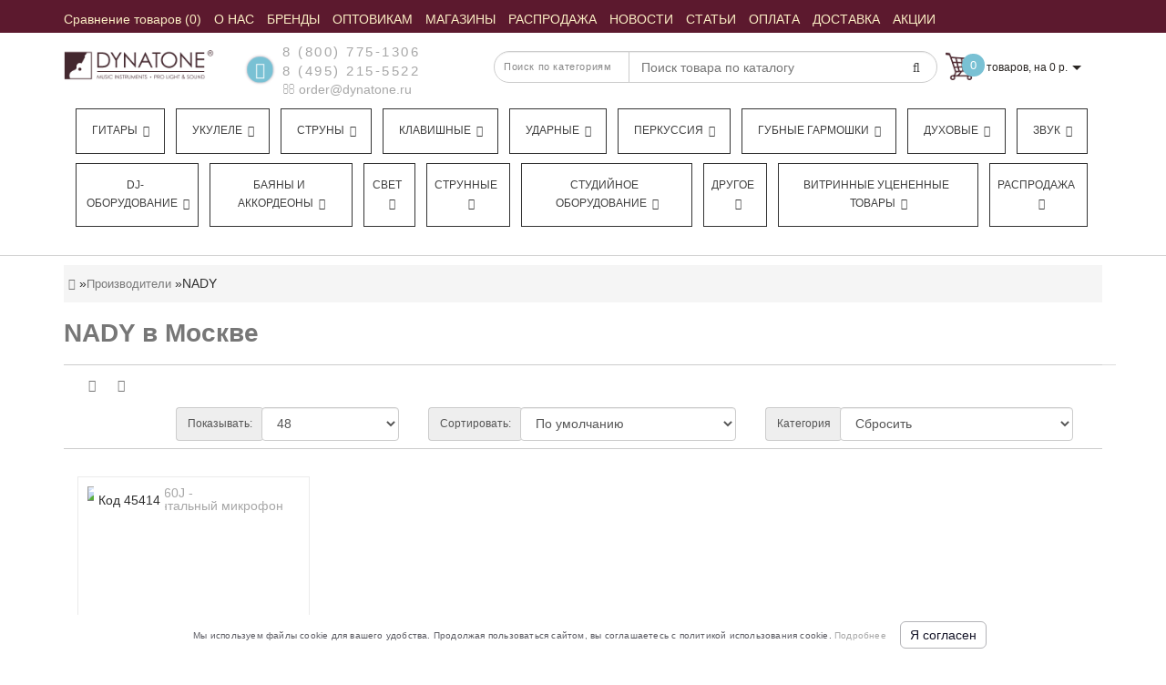

--- FILE ---
content_type: text/html; charset=utf-8
request_url: https://dynatone.ru/nady
body_size: 30847
content:
<!DOCTYPE html>
<!--[if IE]><![endif]-->
<!--[if IE 8 ]><html dir="ltr"  lang="ru" class="ie8"><![endif]-->
<!--[if IE 9 ]><html dir="ltr"  lang="ru" class="ie9"><![endif]-->
<!--[if (gt IE 9)|!(IE)]><!-->
<html dir="ltr"  lang="ru">
<!--<![endif]-->
<head>
<meta charset="UTF-8" />


<meta name="format-detection" content="telephone=no" />
<meta name="viewport" content="width=device-width, initial-scale=1">
<meta http-equiv="X-UA-Compatible" content="IE=edge">



<title>Продукция NADY — купить с доставкой по России в интернет-магазине «Динатон»</title>
<meta name="yandex-verification" content="2551a42bee0691a2" />
<meta name="google-site-verification" content="7OWwNA0IL7uzuxdMTLpovEQGULTwE2EJ_fbvK5ccvDk" />

      
<base href="https://dynatone.ru/" />
<!-- BM2 - OpenGraph data -->

<!-- BM2 -Twitter Card data -->

<!-- BM2 - Robots data -->

<!-- BM2 - rel="alternate" hreflang -->
	<meta name="description" content="Продукция NADY по выгодной цене в интернет-магазине «Динатон». Продажа оптом и в розницу. Доставка по всей России. Подробная информация предоставляется по телефонам, указанным на сайте." />
		<meta name="keywords" content= "nady купить цена интернет магазин москва доставка" />
	<!-- Yandex.Metrika counter -->
<script type="text/javascript" >
   (function(m,e,t,r,i,k,a){m[i]=m[i]||function(){(m[i].a=m[i].a||[]).push(arguments)};
   m[i].l=1*new Date();
   for (var j = 0; j < document.scripts.length; j++) {if (document.scripts[j].src === r) { return; }}
   k=e.createElement(t),a=e.getElementsByTagName(t)[0],k.async=1,k.src=r,a.parentNode.insertBefore(k,a)})
   (window, document, "script", "https://mc.yandex.ru/metrika/tag.js", "ym");

   ym(44392, "init", {
        clickmap:true,
        trackLinks:true,
        accurateTrackBounce:true,
        webvisor:true,
        ecommerce:"dataLayer"
   });
	
	var yaID;
	ym(44392, 'getClientID', function(clientID) {
		yaID = clientID;
		//checkYaId(clientID);
	});
</script>
<script type="text/javascript">
window.dataLayer = window.dataLayer || [];
</script>
<script type="text/javascript">
	document.addEventListener("DOMContentLoaded", function(event) {
	setTimeout(function() {
	ym(44392,'reachGoal','180sec'); return true; }, 180000)
	});
</script>
<noscript><div><img src="https://mc.yandex.ru/watch/44392" style="position:absolute; left:-9999px;" alt="" /></div></noscript>
<!-- /Yandex.Metrika counter -->
<script>
	function checkYaId(clientID) {
		console.log('clientID: ' + clientID);
		/*if (clientID) {
			$.ajax({
			url: 'index.php?route=checkout/cart/ecomercadd',
			type: 'post',
			data: 'clientID=' + clientID,
			dataType: 'json',
			success: function(json) {
				
			}
			});
		}*/
	}
	
	function ecomerc(product_id, quantity) {
	$.ajax({
			url: 'index.php?route=checkout/cart/ecomercadd',
			type: 'post',
			data: 'product_id=' + product_id + '&quantity=' + quantity,
			dataType: 'json',
			success: function(json) {
			if (json['success']) {
			dataLayer.push({
    "ecommerce": {
        "add": {
            "products": [
                {
                    "id": product_id,
                    "name": json['name'],
                    "price": json['price'],
                    "brand": json['manufacturer'],
                    "category": json['cat_name'],
                    "quantity": quantity 
                }
            ]
        }
    }
});
			}
			}
			});
	}
	function ecomercrem(key) {
	$.ajax({
			url: 'index.php?route=checkout/cart/ecomercrem',
			type: 'post',
			data: 'cart_id=' + key,
			dataType: 'json',
			success: function(json) {
			if (json['success']) {
			dataLayer.push({
    "ecommerce": {
        "remove": {
            "products": [
                {
                    "id": json['product_id'],
                    "name": json['name'],
                    "category": json['cat_name'],
                    "quantity": json['quantity']
                }
            ]
        }
    }
});
			}
			}
			});
	}
	</script>

<script src="catalog/view/theme/modern/js/aridius/aridius_letterspopup.js"></script>
<link href="/catalog/view/theme/modern/stylesheet/aridius_popupmail.css" rel="stylesheet">

<script src="/catalog/view/theme/modern/js/jquery/jquery-2.1.1.min.js"></script> 
<style>
.positionsticker{text-align:center;}
.stickers-top {background-color: #4D646C;}
.stickers-new{background-color: #41B095;}

/* ---------------- */ /* ef-slider START */ /* ---------------- */.ef-slider1{-webkit-animation: 2000ms linear 300ms both bounceInLeft;-moz-animation: 2000ms linear 300ms both bounceInLeft;-o-animation: 2000ms linear 300ms both bounceInLeft;-ms-animation: 2000ms linear 300ms both bounceInLeft;animation: 2000ms linear 300ms both bounceInLeft;}.ef-slider2{ -webkit-animation: 500ms linear 500ms both fadeInUp;-moz-animation: 500ms linear 500ms both fadeInUp;-o-animation: 500ms linear 500ms both fadeInUp;-ms-animation: 500ms linear 500ms both fadeInUp;animation: 500ms linear 500ms both fadeInUp;}.ef-slider3{-webkit-animation: 2000ms linear 1200ms both bounceInLeft;-moz-animation: 2000ms linear 1200ms both bounceInLeft;-o-animation: 2000ms linear 1200ms both bounceInLeft;-ms-animation: 2000ms linear 1200ms both bounceInLeft;animation: 2000ms linear 1200ms both bounceInLeft;}.ef-slider4{-webkit-animation: 500ms linear 2600ms both fadeInUp;-moz-animation: 500ms linear 2200ms both fadeInUp;-o-animation: 500ms linear 2600ms both fadeInUp;-ms-animation: 500ms linear 2600ms both fadeInUp;animation: 500ms linear 2600ms both fadeInUp;}.text-slider1{position: absolute;color: #FFFFFF;font-size: 16px;left: 20px; top: 40px;padding: 5px;background: rgba(0, 0, 0, 0.5) none repeat scroll 0 0;}.text-slider2{position: absolute;color: #FFFFFF;font-size: 16px;left: 20px; top: 77px;padding: 5px;background: rgba(0, 0, 0, 0.5) none repeat scroll 0 0;}.text-slider3{position: absolute;color: #FFFFFF;font-size: 16px;left: 20px;top: 114px;padding: 5px;background: rgba(0, 0, 0, 0.5) none repeat scroll 0 0;}.text-slider4{position: absolute;color: white;font-size: 16px;left: 20px;top: 151px;padding: 5px;}.btn-slider {color: #fff;font-size: 14px;border: 1px solid #737373;text-transform: uppercase;padding: 7px;}.btn-slider:hover {background: #51473c;color: #fff;}/* ---------------- */ /* ef-slider END */ /* ---------------- */.back_news {
background: url('https://cdn.dynatone.ru/image/catalog/modern/fon.jpg');
}
.back_articles {
background: url('https://cdn.dynatone.ru/image/catalog/modern/fon.jpg');
}
.form_mail  {
background: url('https://cdn.dynatone.ru/image/catalog/modern/letters_back.jpg');
}
@media (min-width: 992px) {
.menu_mob_plus .hidem > ul.nav.navbar-nav {
    float: left;
    width: 100%;display: flex;
}

.menu_mob_plus .hidem > ul.nav.navbar-nav > li {
  list-style-type: none;
  flex-basis: auto;
  flex-grow: 1;
  text-align: center;float: left;
    margin-left: 12px;
    border: 1px solid #333;
    margin-bottom: 10px;
    padding-right: 5px;
}
}

#top, .footer, footer, .nav-tabs.mod>li.active>a, .nav-tabs.mod>li.active>a:focus, .nav-tabs.mod>li.active>a:hover, #product-tab .nav-tabs.mod > li.active > a, #product-tab .nav-tabs.mod > li.active > a:focus, #product-tab .nav-tabs.mod > li.active > a:hover  {
background: #5C192E;
}
@media (max-width: 991px) and (min-width: 768px) {
#menu {
background: #5C192E;
}

#menu .nav > li > a, #menu .plus, .top-menu .dropdown-menu a {
color: #FBEEC4!important;
}
}
#menu .btn-navbar, .fa.fa-bars {
border-color: #FBEEC4;
}
#menu #category, #top-links2 a, #top .btn-link, #top-links a, .nav-tabs.mod>li.active>a, .nav-tabs.mod>li.active>a:focus, .nav-tabs.mod>li.active>a:hover, .inline_email, footer h5, .footer_socialpay  {
color: #FBEEC4;
}
.diamont_seti {
border: 3px solid #FBEEC4;
}
.log {
border-right: 2px solid #FBEEC4;
}
.current_col, .log a {
color: #FFFFFF!important;
}
.aboutus_footer, .footer_h5, footer .list-unstyled li, footer .list-unstyled li a, .copyrightf {
color: #E8E8E8;
}
.btn-instock, .btn-instock2, .btn-cartpr, .btn-cart, .btn-primary, .btn-default {
background: #5C192E;
border: 1px solid #5C192E;
color: #FBF0DB;
}
.button_email {
background: #5C192E;
color: #FBF0DB;
}
.btn-instock:hover, .btn-instock2:hover, .btn-cartpr:hover, .btn-cart:hover, .btn-primary:hover, .btn-default:hover {
background: #FBF0DB;
border: 1px solid #737373;
color: #5C192E;
}
.circleout {
background: #5C192E;
}
.circle {
box-shadow: 0 0 8px 35px #5C192E;
}
.back_news .fa-clock-o, .back_news .posted-aridius_news, .back_news .description-aridius_news p, .back_news .read-more a {
color: #FFFFFF;
}
.back_news .title_center, .back_news .pull-center a, .back_news a {
color: #A7A7A7;
}
.blockgorodablk {
    position: absolute;
    top: 20px;
    background: #fff;
    z-index: 11;
    padding: 20px;
    border-radius: 4px;
    box-shadow: 2px 2px 5px silver;width: 200px;
}.gyes {

    float: left;
    padding: 5px;
    cursor: pointer;
    background: #79c1d4;
    color: #fff;
    border-radius: 3px;
    margin-right: 10px;

}.gnone {

    padding: 5px;
    float: left;
    background: #5C192E;
    color: #fff;
    border-radius: 3px;
    cursor: pointer;

}.ysf {
cursor: pointer;
    float: left;
    width: 100%;
    text-align: center;
    padding: 5px;
    background: #79c1d4;
    color: #fff;
    border-radius: 3px;
    margin-top: 5px;

}.vahgorod {

    float: left;
    width: 100%;
    margin-top: 10px;

}.blockgorodablk span {

    float: left;
    width: 100%;
    margin-bottom: 10px;
    font-size: 14px;

}.blockgoroda {position: relative;
margin-top: -13px;
margin-bottom: 10px;
font-size: 12px;
color: gray;}
.blockgorodablk{display:none;}
.blockgorodablk.opentr {
    display: block;
}.blockgoroda > span{cursor: pointer;}.top-header2 + .pagcolor, .top-header2 + .container {

    margin-top: 175px;

}@font-face{
	 font-family:'FontAwesome';
	 font-display: swap;
 src:url('/catalog/view/javascript/font-awesome/fonts/fontawesome-webfont.eot?v=4.4.0');
 src:url('/catalog/view/javascript/font-awesome/fonts/fontawesome-webfont.eot?#iefix&v=4.4.0') format('embedded-opentype'),
 url('/catalog/view/javascript/font-awesome/fonts/fontawesome-webfont.woff2?v=4.4.0') format('woff2'),url('/catalog/view/javascript/font-awesome/fonts/fontawesome-webfont.woff?v=4.4.0') format('woff'),
 url('/catalog/view/javascript/font-awesome/fonts/fontawesome-webfont.ttf?v=4.4.0') format('truetype'),url('/catalog/view/javascript/font-awesome/fonts/fontawesome-webfont.svg?v=4.4.0#fontawesomeregular') format('svg');font-weight:normal;font-style:normal}



</style>

<link href="/catalog/view/javascript/font-awesome/css/font-awesome.min.css" rel="stylesheet" type="text/css" />
<link href="/newcss/header_foot.css?v=1.21" type="text/css" rel="stylesheet"/>
<link href="/newcss/info.css?v=1.21" type="text/css" rel="stylesheet"/>	
	<link href="https://dynatone.ru/nady" rel="canonical" />
		<meta property="og:url" content="https://dynatone.ru/nady" />
			<link href="https://cdn.dynatone.ru/image/catalog/banner/logo-dynatone-square.jpg" rel="icon" />
		

<link href="/newcss/pk.css" type="text/css" rel="stylesheet"/>	





	<meta property="og:site_name" content="Динатон. Оптовая и Розничная Продажа Музыкальных Инструментов" />

	<meta property="og:title" content="Продукция NADY — купить с доставкой по России в интернет-магазине «Динатон»" >
	<meta property="og:description" content="Продукция NADY по выгодной цене в интернет-магазине «Динатон». Продажа оптом и в розницу. Доставка по всей России. Подробная информация предоставляется по телефонам, указанным на сайте." >
			<meta property="og:type" content="website" />
			<meta property="og:image" content="https://cdn.dynatone.ru/image/_manufacturer/nady_189782.jpeg" >
		
			




<!-- Google tag (gtag.js) -->
<script async src="https://www.googletagmanager.com/gtag/js?id=G-CNL9BKWBEQ"></script>
<script>
  window.dataLayer = window.dataLayer || [];
  function gtag(){dataLayer.push(arguments);}
  gtag('js', new Date());

  gtag('config', 'G-CNL9BKWBEQ');
</script>




<meta name="cmsmagazine" content="6e8a796f731743be14649414df09d8f0" />



    
<script async src="//widgets.mango-office.ru/site/36488"></script>
</head>
<body class="product-manufacturer-info-427">
<script src="//www.google.com/recaptcha/api.js?hl=ru-ru" type="text/javascript"></script>





















<script type="text/javascript"  src="/catalog/view/javascript/counter_aram.js"></script>


	<span class="visible-md visible-lg"><a href="#" class="scup"><i class="fa fa-angle-up active"></i></a></span>
	<div id="setcoupon" class="modal fade">
<div class="modal-dialog">
<div class="modal-content">
<div class="modal-header">
<button type="button" class="close" data-dismiss="modal" aria-hidden="true">&times;</button>
</div>
<div class="modal-body">
<p>Промокод успешно применён!</p>
</div>
<div class="modal-footer">
<button type="button" class="btn-cart" data-dismiss="modal">Продолжить покупки</button>
<a href="https://dynatone.ru/index.php?route=checkout/checkout" class="btn-cart">Оформление заказа</a>
</div>
</div>
</div>
</div>
<div id="addtocart" class="modal fade">
<div class="modal-dialog">
<div class="modal-content">
<div class="modal-header">
<button type="button" class="close" data-dismiss="modal" aria-hidden="true">&times;</button>
</div>
<div class="modal-body">
<p></p>
</div>
<div class="modal-footer">
<button type="button" class="btn-cart" data-dismiss="modal">Продолжить покупки</button>
<a href="https://dynatone.ru/index.php?route=checkout/checkout" class="btn-cart">Оформление заказа</a>
</div>
</div>
</div>
</div>
<div id="wishlist" class="modal fade">
<div class="modal-dialog">
<div class="modal-content">
<div class="modal-header">
<button type="button" class="close" data-dismiss="modal" aria-hidden="true">&times;</button>
</div>
<div class="modal-body">
<p></p>
</div>
<div class="modal-footer">
<button type="button" class="btn-cart" data-dismiss="modal">Продолжить</button>
<a href="https://dynatone.ru/index.php?route=account/wishlist" class="btn-cart">Перейти в  закладки</a>
</div>
</div>
</div>
</div>
<div id="compare" class="modal fade">
<div class="modal-dialog">
<div class="modal-content">
<div class="modal-header">
<button type="button" class="close" data-dismiss="modal" aria-hidden="true">&times;</button>
</div>
<div class="modal-body">
<p></p>
</div>
<div class="modal-footer">
<button type="button" class="btn-cart" data-dismiss="modal">Продолжить</button>
<a href="https://dynatone.ru/index.php?route=product/compare" class="btn-cart">Перейти в сравнение товаров</a>
</div>
</div>
</div>
</div>
	<nav id="top">
	<div class="container nobackground">
<div class="navbar-header"><span id="category" class="visible-xs" style="line-height: 35px;">Меню</span>
	<button type="button" class="btn btn-navbar navbar-toggle" data-toggle="collapse" data-target=".navbar-ex2-collapse"><i class="fa fa-bars"></i></button>
	</div>
	<div class="collapse navbar-collapse navbar-ex2-collapse menu_adapt_coll">

	
<div id="top-links2" class="nav pull-left">
<ul class="list-inline top">
<li><a href="https://dynatone.ru/index.php?route=product/compare" id="compare-total" title="Сравнение товаров (0)"><i class="fa fa-exchange hidden-lg hidden-md"></i> <span class="  ">Сравнение товаров (0)</span></a></li>			<li>
		<a  href="/about" title="О НАС"><span class=" "> О НАС</span></a>
		</li>
				<li>
		<a  href="/brands/" title="БРЕНДЫ"><span class=" "> БРЕНДЫ</span></a>
		</li>
				<li>
		<a  href="https://b2b-dynatone.ru/" title="ОПТОВИКАМ"><span class=" "> ОПТОВИКАМ</span></a>
		</li>
				<li>
		<a  href="/shops/?mag=1" title="МАГАЗИНЫ "><span class=" "> МАГАЗИНЫ </span></a>
		</li>
				<li>
		<a  href="/special/" title="РАСПРОДАЖА"><span class=" "> РАСПРОДАЖА</span></a>
		</li>
				<li>
		<a  href="/news/" title="НОВОСТИ"><span class=" "> НОВОСТИ</span></a>
		</li>
				<li>
		<a  href="/articles/" title="СТАТЬИ"><span class=" "> СТАТЬИ</span></a>
		</li>
				<li>
		<a  href="/payment" title="ОПЛАТА"><span class=" "> ОПЛАТА</span></a>
		</li>
				<li>
		<a  href="/delivery" title="ДОСТАВКА"><span class=" "> ДОСТАВКА</span></a>
		</li>
				<li>
		<a  href="/blog/specials" title="АКЦИИ"><span class=" "> АКЦИИ</span></a>
		</li>
				
	
			</ul>
</div>

</div>

<div id="top-links" class="nav pull-right" style="display:none;">
<ul class="list-inline top">
<li><a href="https://dynatone.ru/index.php?route=checkout/cart" title="Корзина покупок"><i class="fa fa-shopping-cart hidden-lg hidden-md"></i> <span class="hidden-xs hidden-sm ">Корзина покупок</span></a></li></ul>
</div>
</div>
</nav>
	<header>
	<div class="top-header" > 
	<div class="container">
	<div class="row">
	<div class="col-lg-2 col-md-2 col-sm-2 col-xs-12 navcentr">
	        <div id="logo">
                                    <a href="https://dynatone.ru/"><img src="https://cdn.dynatone.ru/image/catalog/logotip/logo1.jpg" title="Динатон. Оптовая и Розничная Продажа Музыкальных Инструментов" alt="Динатон. Оптовая и Розничная Продажа Музыкальных Инструментов" class="img-responsive" /></a>
                      		  
		  
        </div>
		
	</div>
	<div class="col-lg-8 col-md-8 col-sm-8 col-xs-12">
	<div class="row height_search_tel">
	<div class="col-lg-4 col-md-4 col-sm-4 col-xs-12 fn_header">
			<table class="table"> 
		<tbody>
		<tr>
		<td class="fa_table" rowspan="2"><div class="circleout2 call-order" onclick="ym(44392, 'reachGoal', 'backcall_click');return true;"><i class="fa fa-phone"></i></div></td>
		<td><div class="listunstyled"><span class="tell_nav"><a href="tel:8 (800) 775-1306" onclick="ym(44392,'reachGoal','click_phone');return true;">8 (800) 775-1306</a></span></div></td>
		</tr>
		<tr>
		<td>			<div class="listunstyled"><span class="tell_nav"><a href="tel:8 (495) 215-5522" class="phone-number" onclick="ym(44392,'reachGoal','click_phone');return true;">8 (495) 215-5522</a></span>
			</div>
			<div class="listunstyled">
			<a onClick="ym(44392,'reachGoal','click_email');javascript:window.open('mailto:order@dynatone.ru', 'Mail');event.preventDefault()" ><i class="fa fa-envelope-o "></i> order@dynatone.ru</a>
			</div>
			</td>
				</tr>
		</tbody>
		</table>
			</div>
	<div class="col-lg-8 col-md-8 col-sm-8 col-xs-12 head_search">
	<noindex>
		
<div id="sssearch" class="input-group">
	
<div class="categories">
  <div class="select-wrapper">
    <div class="select-arrow-3"></div>
	
<select name="category_id" class="form-control">
<option value="0">Поиск по категориям</option>

<option value="77872">Гитары</option>

<option value="77873">&nbsp;&nbsp;&nbsp;-&nbsp;Классические</option>
	

<option value="77874">&nbsp;&nbsp;&nbsp;-&nbsp;Акустические гитары</option>
	

<option value="77876">&nbsp;&nbsp;&nbsp;-&nbsp;Электрогитары</option>
	

<option value="77877">&nbsp;&nbsp;&nbsp;-&nbsp;Детские гитары</option>
	

<option value="77878">&nbsp;&nbsp;&nbsp;-&nbsp;Бас-гитары</option>
	

<option value="77875">&nbsp;&nbsp;&nbsp;-&nbsp;Электроакустические гитары</option>
	

<option value="77880">&nbsp;&nbsp;&nbsp;-&nbsp;Акустические бас-гитары</option>
	

<option value="81496">&nbsp;&nbsp;&nbsp;-&nbsp;ТрансАкустические гитары</option>
	

<option value="77902">&nbsp;&nbsp;&nbsp;-&nbsp;Аксессуары для гитары</option>
	

<option value="77968">&nbsp;&nbsp;&nbsp;-&nbsp;Гитарное оборудование</option>
	

<option value="78603">&nbsp;&nbsp;&nbsp;-&nbsp;Струны для гитары</option>
	

<option value="77882">Укулеле</option>

<option value="77929">&nbsp;&nbsp;&nbsp;-&nbsp;Укулеле сопрано</option>
	

<option value="78566">&nbsp;&nbsp;&nbsp;-&nbsp;Укулеле концерт</option>
	

<option value="78567">&nbsp;&nbsp;&nbsp;-&nbsp;Укулеле тенор</option>
	

<option value="78568">&nbsp;&nbsp;&nbsp;-&nbsp;Укулеле баритон</option>
	

<option value="78569">&nbsp;&nbsp;&nbsp;-&nbsp;Укулеле бас</option>
	

<option value="78713">&nbsp;&nbsp;&nbsp;-&nbsp;Гиталеле</option>
	

<option value="79487">&nbsp;&nbsp;&nbsp;-&nbsp;Электро укулеле</option>
	

<option value="81355">&nbsp;&nbsp;&nbsp;-&nbsp;Аксессуары для укулеле</option>
	

<option value="77881">Струны</option>

<option value="77883">&nbsp;&nbsp;&nbsp;-&nbsp;Струны для акустической гитары</option>
	

<option value="77884">&nbsp;&nbsp;&nbsp;-&nbsp;Струны для электрогитары</option>
	

<option value="77885">&nbsp;&nbsp;&nbsp;-&nbsp;Струны для классической гитары</option>
	

<option value="77886">&nbsp;&nbsp;&nbsp;-&nbsp;Струны для бас-гитары</option>
	

<option value="77887">&nbsp;&nbsp;&nbsp;-&nbsp;Струны для 12 струнной гитары</option>
	

<option value="77888">&nbsp;&nbsp;&nbsp;-&nbsp;Струны для 7 струнной гитары</option>
	

<option value="77890">&nbsp;&nbsp;&nbsp;-&nbsp;Струны для фолк-гитары</option>
	

<option value="77891">&nbsp;&nbsp;&nbsp;-&nbsp;Струны для гитар типа Selmer</option>
	

<option value="77892">&nbsp;&nbsp;&nbsp;-&nbsp;Струны для укулеле</option>
	

<option value="77893">&nbsp;&nbsp;&nbsp;-&nbsp;Струны для скрипки</option>
	

<option value="77894">&nbsp;&nbsp;&nbsp;-&nbsp;Струны для мандолины</option>
	

<option value="77895">&nbsp;&nbsp;&nbsp;-&nbsp;Струны для балалайки</option>
	

<option value="77896">&nbsp;&nbsp;&nbsp;-&nbsp;Струны для контрабаса</option>
	

<option value="77897">&nbsp;&nbsp;&nbsp;-&nbsp;Струны для альта</option>
	

<option value="77898">&nbsp;&nbsp;&nbsp;-&nbsp;Струны для банджо</option>
	

<option value="77899">&nbsp;&nbsp;&nbsp;-&nbsp;Струны для виолончели</option>
	

<option value="77900">&nbsp;&nbsp;&nbsp;-&nbsp;Струны для домры</option>
	

<option value="77889">&nbsp;&nbsp;&nbsp;-&nbsp;Струны одиночные</option>
	

<option value="81358">&nbsp;&nbsp;&nbsp;-&nbsp;Струны для банджолеле</option>
	

<option value="77983">Клавишные</option>

<option value="77984">&nbsp;&nbsp;&nbsp;-&nbsp;Цифровые пианино и рояли</option>
	

<option value="77985">&nbsp;&nbsp;&nbsp;-&nbsp;Синтезаторы</option>
	

<option value="77987">&nbsp;&nbsp;&nbsp;-&nbsp;Миди-клавиатуры</option>
	

<option value="77988">&nbsp;&nbsp;&nbsp;-&nbsp;Аналоговые синтезаторы</option>
	

<option value="78056">&nbsp;&nbsp;&nbsp;-&nbsp;Драм-машины</option>
	

<option value="77989">&nbsp;&nbsp;&nbsp;-&nbsp;Акустические пианино и рояли</option>
	

<option value="77986">&nbsp;&nbsp;&nbsp;-&nbsp;Аксессуары для клавишных</option>
	

<option value="78008">Ударные</option>

<option value="78010">&nbsp;&nbsp;&nbsp;-&nbsp;Акустические ударные</option>
	

<option value="78017">&nbsp;&nbsp;&nbsp;-&nbsp;Барабанные палочки, руты, щетки</option>
	

<option value="78027">&nbsp;&nbsp;&nbsp;-&nbsp;Пластики и мембраны</option>
	

<option value="78028">&nbsp;&nbsp;&nbsp;-&nbsp;Репетиционные пэды и накладки</option>
	

<option value="78029">&nbsp;&nbsp;&nbsp;-&nbsp;Стойки, стулья и педали</option>
	

<option value="78022">&nbsp;&nbsp;&nbsp;-&nbsp;Тарелки для ударных</option>
	

<option value="78011">&nbsp;&nbsp;&nbsp;-&nbsp;Электронные ударные</option>
	

<option value="78025">&nbsp;&nbsp;&nbsp;-&nbsp;Аксессуары и запчасти для ударных</option>
	

<option value="78009">Перкуссия</option>

<option value="78071">&nbsp;&nbsp;&nbsp;-&nbsp;Кахоны</option>
	

<option value="78065">&nbsp;&nbsp;&nbsp;-&nbsp;Бонго</option>
	

<option value="78066">&nbsp;&nbsp;&nbsp;-&nbsp;Дарбуки</option>
	

<option value="78067">&nbsp;&nbsp;&nbsp;-&nbsp;Джембе</option>
	

<option value="78069">&nbsp;&nbsp;&nbsp;-&nbsp;Калимбы</option>
	

<option value="78070">&nbsp;&nbsp;&nbsp;-&nbsp;Кастаньеты</option>
	

<option value="78072">&nbsp;&nbsp;&nbsp;-&nbsp;Колокольчики</option>
	

<option value="78073">&nbsp;&nbsp;&nbsp;-&nbsp;Ксилофоны</option>
	

<option value="78074">&nbsp;&nbsp;&nbsp;-&nbsp;Маракасы</option>
	

<option value="78075">&nbsp;&nbsp;&nbsp;-&nbsp;Металлофоны</option>
	

<option value="78077">&nbsp;&nbsp;&nbsp;-&nbsp;Перкуссионные наборы</option>
	

<option value="78078">&nbsp;&nbsp;&nbsp;-&nbsp;Рамочные барабаны</option>
	

<option value="78079">&nbsp;&nbsp;&nbsp;-&nbsp;Тамбурины</option>
	

<option value="78080">&nbsp;&nbsp;&nbsp;-&nbsp;Музыкальный треугольник</option>
	

<option value="78081">&nbsp;&nbsp;&nbsp;-&nbsp;Чаймсы</option>
	

<option value="78082">&nbsp;&nbsp;&nbsp;-&nbsp;Шейкеры</option>
	

<option value="78083">&nbsp;&nbsp;&nbsp;-&nbsp;Шумовые музыкальные инструменты</option>
	

<option value="78084">&nbsp;&nbsp;&nbsp;-&nbsp;Этнические барабаны</option>
	

<option value="78099">&nbsp;&nbsp;&nbsp;-&nbsp;Ханги, глюкофоны</option>
	

<option value="78063">&nbsp;&nbsp;&nbsp;-&nbsp;Аксессуары для перкуссии</option>
	

<option value="81399">&nbsp;&nbsp;&nbsp;-&nbsp;Логдрамы</option>
	

<option value="78167">Губные гармошки</option>

<option value="78174">&nbsp;&nbsp;&nbsp;-&nbsp;Тремоло губные гармошки</option>
	

<option value="78169">&nbsp;&nbsp;&nbsp;-&nbsp;Детские губные гармошки</option>
	

<option value="78170">&nbsp;&nbsp;&nbsp;-&nbsp;Диатонические гармошки</option>
	

<option value="78172">&nbsp;&nbsp;&nbsp;-&nbsp;Октавные губные гармошки</option>
	

<option value="78173">&nbsp;&nbsp;&nbsp;-&nbsp;Оркестровые губные гармошки</option>
	

<option value="78175">&nbsp;&nbsp;&nbsp;-&nbsp;Уменьшенные губные гармошки</option>
	

<option value="78176">&nbsp;&nbsp;&nbsp;-&nbsp;Хроматические губные гармошки</option>
	

<option value="78168">&nbsp;&nbsp;&nbsp;-&nbsp;Аксессуары для губных гармошек</option>
	

<option value="78181">Духовые</option>

<option value="78183">&nbsp;&nbsp;&nbsp;-&nbsp;Альты</option>
	

<option value="78184">&nbsp;&nbsp;&nbsp;-&nbsp;Баритоны</option>
	

<option value="78185">&nbsp;&nbsp;&nbsp;-&nbsp;Блокфлейта</option>
	

<option value="78186">&nbsp;&nbsp;&nbsp;-&nbsp;Валторны</option>
	

<option value="78187">&nbsp;&nbsp;&nbsp;-&nbsp;Варганы</option>
	

<option value="78190">&nbsp;&nbsp;&nbsp;-&nbsp;Диджериду</option>
	

<option value="78191">&nbsp;&nbsp;&nbsp;-&nbsp;Армянские дудуки</option>
	

<option value="78192">&nbsp;&nbsp;&nbsp;-&nbsp;Казу</option>
	

<option value="78193">&nbsp;&nbsp;&nbsp;-&nbsp;Кларнеты</option>
	

<option value="78194">&nbsp;&nbsp;&nbsp;-&nbsp;Корнеты</option>
	

<option value="78196">&nbsp;&nbsp;&nbsp;-&nbsp;Мелодики</option>
	

<option value="78197">&nbsp;&nbsp;&nbsp;-&nbsp;Саксофоны</option>
	

<option value="78198">&nbsp;&nbsp;&nbsp;-&nbsp;Свистки</option>
	

<option value="78200">&nbsp;&nbsp;&nbsp;-&nbsp;Теноры</option>
	

<option value="78201">&nbsp;&nbsp;&nbsp;-&nbsp;Тромбоны</option>
	

<option value="78202">&nbsp;&nbsp;&nbsp;-&nbsp;Трубы</option>
	

<option value="78203">&nbsp;&nbsp;&nbsp;-&nbsp;Тубы</option>
	

<option value="78204">&nbsp;&nbsp;&nbsp;-&nbsp;Флейты</option>
	

<option value="78205">&nbsp;&nbsp;&nbsp;-&nbsp;Флейты-пикколо</option>
	

<option value="78206">&nbsp;&nbsp;&nbsp;-&nbsp;Флюгельгорны</option>
	

<option value="78208">&nbsp;&nbsp;&nbsp;-&nbsp;Этнические духовые</option>
	

<option value="78209">&nbsp;&nbsp;&nbsp;-&nbsp;Эуфониумы</option>
	

<option value="78182">&nbsp;&nbsp;&nbsp;-&nbsp;Аксессуары для духовых</option>
	

<option value="78245">Звук</option>

<option value="78246">&nbsp;&nbsp;&nbsp;-&nbsp;Акустические системы</option>
	

<option value="78258">&nbsp;&nbsp;&nbsp;-&nbsp;Микрофоны и радиосистемы</option>
	

<option value="78250">&nbsp;&nbsp;&nbsp;-&nbsp;Микшерные пульты</option>
	

<option value="78257">&nbsp;&nbsp;&nbsp;-&nbsp;Наушники</option>
	

<option value="78252">&nbsp;&nbsp;&nbsp;-&nbsp;Обработка звука</option>
	

<option value="78255">&nbsp;&nbsp;&nbsp;-&nbsp;Трансляционное оборудование</option>
	

<option value="78256">&nbsp;&nbsp;&nbsp;-&nbsp;Усилители мощности</option>
	

<option value="78352">&nbsp;&nbsp;&nbsp;-&nbsp;Рэковые стойки и кейсы</option>
	

<option value="78249">&nbsp;&nbsp;&nbsp;-&nbsp;Мегафоны</option>
	

<option value="78248">&nbsp;&nbsp;&nbsp;-&nbsp;Источники звука</option>
	

<option value="78259">DJ-оборудование</option>

<option value="78261">&nbsp;&nbsp;&nbsp;-&nbsp;DJ-контроллеры</option>
	

<option value="78262">&nbsp;&nbsp;&nbsp;-&nbsp;Диджейский пульт</option>
	

<option value="78263">&nbsp;&nbsp;&nbsp;-&nbsp;DJ проигрыватели</option>
	

<option value="78335">Баяны и аккордеоны</option>

<option value="78336">&nbsp;&nbsp;&nbsp;-&nbsp;Аккордеоны</option>
	

<option value="78337">&nbsp;&nbsp;&nbsp;-&nbsp;Баяны</option>
	

<option value="78338">&nbsp;&nbsp;&nbsp;-&nbsp;Гармони</option>
	

<option value="78339">&nbsp;&nbsp;&nbsp;-&nbsp;Аксессуары для аккордеонов и баянов</option>
	

<option value="78443">Свет</option>

<option value="78500">&nbsp;&nbsp;&nbsp;-&nbsp;LED-приборы</option>
	

<option value="78501">&nbsp;&nbsp;&nbsp;-&nbsp;Генераторы спецэффектов</option>
	

<option value="78502">&nbsp;&nbsp;&nbsp;-&nbsp;Зеркальные шары и моторы</option>
	

<option value="78503">&nbsp;&nbsp;&nbsp;-&nbsp;Световые лазеры</option>
	

<option value="78508">&nbsp;&nbsp;&nbsp;-&nbsp;Лампы</option>
	

<option value="78505">&nbsp;&nbsp;&nbsp;-&nbsp;Прожекторы</option>
	

<option value="78506">&nbsp;&nbsp;&nbsp;-&nbsp;Световые эффекты</option>
	

<option value="78507">&nbsp;&nbsp;&nbsp;-&nbsp;Светодиодное оформление</option>
	

<option value="78509">&nbsp;&nbsp;&nbsp;-&nbsp;Системы управления</option>
	

<option value="78510">&nbsp;&nbsp;&nbsp;-&nbsp;Управляемые приборы</option>
	

<option value="78504">&nbsp;&nbsp;&nbsp;-&nbsp;Фермы и стойки</option>
	

<option value="78433">Струнные</option>

<option value="78434">&nbsp;&nbsp;&nbsp;-&nbsp;Балалайки</option>
	

<option value="78436">&nbsp;&nbsp;&nbsp;-&nbsp;Виолончели</option>
	

<option value="78437">&nbsp;&nbsp;&nbsp;-&nbsp;Гусли</option>
	

<option value="78438">&nbsp;&nbsp;&nbsp;-&nbsp;Домры</option>
	

<option value="78440">&nbsp;&nbsp;&nbsp;-&nbsp;Мандолины</option>
	

<option value="78441">&nbsp;&nbsp;&nbsp;-&nbsp;Скрипки</option>
	

<option value="78442">&nbsp;&nbsp;&nbsp;-&nbsp;Аксессуары для струнных</option>
	

<option value="81374">&nbsp;&nbsp;&nbsp;-&nbsp;Альты</option>
	

<option value="81364">Студийное оборудование</option>

<option value="78247">&nbsp;&nbsp;&nbsp;-&nbsp;Звуковые карты и интерфейсы</option>
	

<option value="78251">&nbsp;&nbsp;&nbsp;-&nbsp;Оборудование для записи и ПО</option>
	

<option value="78565">Другое</option>

<option value="78340">&nbsp;&nbsp;&nbsp;-&nbsp;Коммутация</option>
	

<option value="78465">&nbsp;&nbsp;&nbsp;-&nbsp;Элементы питания</option>
	

<option value="78341">&nbsp;&nbsp;&nbsp;-&nbsp;Литература</option>
	

<option value="78558">&nbsp;&nbsp;&nbsp;-&nbsp;Сувениры</option>
	

<option value="81226">&nbsp;&nbsp;&nbsp;-&nbsp;Рюкзаки</option>
	

<option value="78667">&nbsp;&nbsp;&nbsp;-&nbsp;Архив</option>
	

<option value="78666">&nbsp;&nbsp;&nbsp;-&nbsp;Футболки</option>
	

<option value="81384">Витринные уцененные товары</option>

<option value="81416">&nbsp;&nbsp;&nbsp;-&nbsp;Уцененные Бас гитары</option>
	

<option value="81386">&nbsp;&nbsp;&nbsp;-&nbsp;Уцененные Классические гитары</option>
	

<option value="81385">&nbsp;&nbsp;&nbsp;-&nbsp;Уцененные Акустические гитары</option>
	

<option value="81387">&nbsp;&nbsp;&nbsp;-&nbsp;Уцененные Электрогитары</option>
	

<option value="81415">&nbsp;&nbsp;&nbsp;-&nbsp;Уцененные ЭлектроАкустические гитары</option>
	

<option value="81389">&nbsp;&nbsp;&nbsp;-&nbsp;Уцененные укулеле</option>
	

<option value="81785">&nbsp;&nbsp;&nbsp;-&nbsp;Уцененные струны</option>
	

<option value="81413">&nbsp;&nbsp;&nbsp;-&nbsp;Уцененные губные гармошки</option>
	

<option value="78580">&nbsp;&nbsp;&nbsp;-&nbsp;Уцененные струнные</option>
	

<option value="78575">&nbsp;&nbsp;&nbsp;-&nbsp;Уцененное звуковое оборудование</option>
	

<option value="78577">&nbsp;&nbsp;&nbsp;-&nbsp;Уцененное световое оборудование</option>
	

<option value="78579">&nbsp;&nbsp;&nbsp;-&nbsp;Уцененные клавишные</option>
	

<option value="81388">&nbsp;&nbsp;&nbsp;-&nbsp;Уцененное гитарное оборудование и аксессуары</option>
	

<option value="81392">&nbsp;&nbsp;&nbsp;-&nbsp;Уцененные духовые</option>
	

<option value="81394">&nbsp;&nbsp;&nbsp;-&nbsp;Уцененные клавишные</option>
	

<option value="81390">&nbsp;&nbsp;&nbsp;-&nbsp;Уцененные ударные</option>
	
</select>

</div>
</div>
   <input type="text" name="search"  value="" placeholder="Поиск товара по каталогу" class="form-control input-lg" autocomplete="off"/>
  <span class="input-group-btn">
    <button type="submit" class="btn btn-default btn-lg"  ><i class="fa fa-search"></i></button>
  </span>
</div>
<style>
.search-all {
  float: left;
  width: 100%;
  display: table;
  padding: 5px;
}
#sssearch.input-group .dropdown-menu li > *{
float:left;
}
#sssearch.input-group {
    width: 100%;
    margin-top: 0;
	
    margin-left: 17px;
    float: left;
}
#sssearch .categories {
    display: table-cell;
}
#sssearch .categories {
    width: 150px !important;
}.search-special {
    float: left;
    color: #868583;
    font-size: 17px;
    font-weight: bold;
    margin-left: 5px;
}.search-price2 {
    color: #f3652a;
    font-size: 14px;
    font-weight: 400;
    margin-left: 5px;
    text-decoration: line-through;
    display: inline;
}.search-price {
    color: #868583;
    float: left;
    font-size: 14px;
    font-weight: bold;
}
#sssearch input {
border-radius: 0 20px 20px 0;font-size: 12px;
padding: 5px 13px;
width: 100%;
height: 35px;
border: 1px solid #ccc;
color: #888;
font-size: 14px;
}.search-thumb {
    float: left;
		width:50px;
	
			height:70px;
	}.search-container {
 margin-left: calc(50px + 4px);
	
}.btn-cartpr {
    border-radius: 0;
    display: inline-block;
    font-size: 12px;
    letter-spacing: 1px;
    line-height: 13px;
    padding: 12px;
    text-align: center;
    text-transform: uppercase;
    width: 100%;color:#fff;
}
#sssearch .input-group-btn {
    position: absolute;
    right: 25px;
    z-index: 100;
}#sssearch .btn-lg {
    background: none;
    border: none;
    border-radius: 0;    box-shadow: 0 0 0 !important;
    display: inline-block;
    float: left;
    font-size: 14px;
    letter-spacing: 1px;
    padding: 10px 1px;
    text-align: center;
    bottom: 4px;
    z-index: 110;
}#sssearch .fa-search {
    color: #404040;
}#sssearch select {
    color: #888;
    cursor: pointer;
    height: 35px;
    border: 1px solid #ccc;
    border-radius: 20px 0 0 20px;
    padding: 6px 10px;
    font-size: 11px;
    text-transform: initial;font-family: inherit;position: relative;
z-index: 2;
float: left;
width: 100%;
margin-bottom: 0;
margin-left: 0;
}
#sssearch .search-container2 .btn-cartpr {
    width: 40px !important;
    text-align: center;
    height: 40px;
    padding: 12px;
    cursor: pointer;
background: #5c192e;
border: 1px solid #5c192e;
}
#sssearch .search-container2 .btn-cartpr:hover {
background: #5c192e;
border: 1px solid #5c192e;
}
#sssearch .search-container2 .dntserchcat {
display: block;
padding: 3px 20px;
clear: both;
font-weight: normal;
line-height: 1.42857143;
width: calc(100% - 40px);
white-space: normal !important;
margin-left: 0;
color: #333;
font-weight: bold;
font-size: 14px;
}
#sssearch .search-container2 .dntserchcat:hover {
}
#sssearch .product a {
	
width: calc(100% - 50px);

white-space: normal !important;
display: block;
padding: 3px 20px;
clear: none;
font-weight: normal;
line-height: 1.42857143;
}
#sssearch .product a .search-name{
}
#sssearch .product a:hover .search-name{
color: #333;
}
#sssearch .dropdown-menu {
width: 320px;
height:500px;
overflow-y:scroll;
scrollbar-width: thin;
}


</style>
<script type="text/javascript">


                $('#sssearch').on('mouseleave', function() {
				
                    $('#sssearch ul.dropdown-menu').hide();
                    
                 
					});
				$('#sssearch input').on('mouseover', function() {
				
				var length = document.querySelector('#sssearch ul.dropdown-menu').children.length;
				if(length !==0) {
              $(this).siblings('ul.dropdown-menu').show();
		
			 $('#sssearch ul.dropdown-menu').css("top", "33px");
			  }
					});	

(function($) {
        $.fn.livesearch = function(option) {
            return this.each(function() {
                this.timer = null;
                this.items = new Array();
                this.minLength = 3;
                $.extend(this, option);
                $(this).attr('livesearch', 'off');


               


                $(this).on('input', function(event) {
                    if (event.keyCode == 27) {
                        this.hide();
                    } else if (this.value.length < this.minLength) {
                        this.hide();
                    } else {
                        this.request();
                    }
                });


                this.show = function() {
                    var pos = $(this).position();

                    $(this).siblings('ul.dropdown-menu').css({
                        top: pos.top + $(this).outerHeight(),
                        left: pos.left
                    });

                    $(this).siblings('ul.dropdown-menu').show();
                }


                this.hide = function() {
                    $(this).siblings('ul.dropdown-menu').hide();
                }


                this.request = function() {
                    clearTimeout(this.timer);

                    this.timer = setTimeout(function(object) {
                        object.source($(object).val(), $.proxy(object.response, object));
                    }, 200, this);
                }

                this.response = function(json) {
                    html = '';

                    if (json.length) {
                        for (i = 0; i < json.length; i++) {
                            this.items[json[i]['value']] = json[i];
                        }

                        for (i = 0; i < json.length; i++) {
                            if (json[i]['category_name']) {
							                                html += '<li class="search-container2">';
                                // html += '<a href="' + json[i]['category_href'] + '">';
								                                html += '<a class="dntserchcat" href="' + json[i]['category_href'] + '">';
								                                html += '<div class="search-container dnttextcat">' + json[i]['category_name'];
                                html += '</div>';
																html += '</a>';
								                                html += '<div style="clear:both;"></div></li>';
							////////////////

var tax = [];

var tax_class_id = 0;
if (json[i]['product_data']) {
for (a = 0; a < json[i]['product_data'].length; a++) {
														if(json[i]['product_data'][a]['tax_class_id'] > 0) {
							tax_class_id = json[i]['product_data'][a]['tax_class_id'];
							
							
							if(tax[tax_class_id]['type'] == 'P') {	
							
							json[i]['product_data'][a]['price'] = (json[i]['product_data'][a]['price'] + (json[i]['product_data'][a]['price'] * (tax[tax_class_id]['rate'] / 100))) * 1.00000000;
							}
							if(tax[tax_class_id]['type'] == 'F') {
			json[i]['product_data'][a]['price'] = json[i]['product_data'][a]['price'] * 1.00000000 + tax[tax_class_id]['rate'] * 1.00000000; 	
							}
							
							} else {
							json[i]['product_data'][a]['price'] = json[i]['product_data'][a]['price'] * 1.00000000;
							}
							
							json[i]['product_data'][a]['price'] = '' + json[i]['product_data'][a]['price'].toFixed(0) + ' р. ';
							if(json[i]['product_data'][a]['old']){
							if(json[i]['product_data'][a]['old'] == 0) {
							
							} else {
							if(tax_class_id > 0) {
							if(tax[tax_class_id]['type'] == 'P') {
			json[i]['product_data'][a]['old'] = (json[i]['product_data'][a]['old'] + (json[i]['product_data'][a]['old'] * (tax[tax_class_id]['rate'] / 100))) * 1.00000000;
							}
							if(tax[tax_class_id]['type'] == 'F') {
							
			json[i]['product_data'][a]['old'] = json[i]['product_data'][a]['old'] * 1.00000000 + tax[tax_class_id]['rate'] * 1.00000000;	
							}
							} else {	
							json[i]['product_data'][a]['old'] = json[i]['product_data'][a]['old'] * 1.00000000;  
							}
							json[i]['product_data'][a]['old'] = '' + json[i]['product_data'][a]['old'].toFixed(0) + ' р.';
							}
							}
														
							                                html += '<li class="search-container2 product" data-value="' + json[i]['product_data'][a]['product_id'] + '">';
                               
							   							   html += '<a  href="' + json[i]['product_data'][a]['url'] + '">';
													   
                                // html += '<a href='+json[i]['href'];
                                 
								if(json[i]['product_data'][a]['image']){
                                    html += '<div class="search-thumb" style="text-align: center;"><img style="max-width:100%;max-height:100%;margin:0 auto;" src="' + json[i]['product_data'][a]['image'] + '"/></div>';
                                }
								                                html += '<div class="search-container">';
								                                html += '<div ><div class="search-name">' + json[i]['product_data'][a]['name'] + '</div>';
																 
								if(json[i]['product_data'][a]['old']){
                                html += '<div class="search-special">' + json[i]['product_data'][a]['price'] + '</div></div>';
								}
																 
                                if(json[i]['product_data'][a]['old']){
                                    html += '<div class="search-price2">' + json[i]['product_data'][a]['old'] + '</div></div>';
                                } else {
                                    html += '<div class="search-price">' + json[i]['product_data'][a]['price'] + '</div></div>';
                                }
								                                html += '</div>';
								
															html += '</a>';
														   
							                                    html += '<span class="btn-cartpr" onclick="cart.add(' + json[i]['product_data'][a]['product_id'] + ');"><i class="fa fa-shopping-cart"></i></span>';
							                                  html += '<div style="clear:both;"></div></li>';
																}
}


///////////////////////
                            } 
                        }

                        html += '<a style="cursor:pointer;" onclick="$(\'#sssearch .btn-default\').trigger(\'click\');" class="search-all">Смотреть все.</a>';

                    }

                    if (html) {
                        this.show();
                    } else {
                        this.hide();
                    }

                    $(this).siblings('ul.dropdown-menu').html(html);
                }

                $(this).after('<ul class="dropdown-menu"></ul>');
                $(this).siblings('ul.dropdown-menu').delegate('a', 'click', $.proxy(this.click, this));

            });
        }
    })(window.jQuery);

$('input[name=\'search\']').livesearch({
    'source': function(request, response) {
	var test = encodeURIComponent(request);
	var linck = 'https://bg2.combosearch.ru/v2/search.php?lang_id=1&key=6eec1ae778c81d207fa4a72dea6d5a9bXYZ&sch=' +  encodeURIComponent(request);
		var cat = $('select[name=\'category_id\']').val();
	 linck += '&category_id=' + cat;
	
	
		
	
	
	
        $.ajax({
            url: linck,
            dataType: 'json',
            success: function(json) {
                response($.map(json, function(item) {
				
                    return {
                        query: item['query'],
                        category_name: item['category_name'],
                        category_href: item['category_url'],
                        product_data: item['product_data'],

                    }
                }));
            }
        });
    },
    'select': function(item) {
        $('input[name=\'search\']').val(item['label']);
    }
});

$('#sssearch button[type=\'submit\']').on('click', function() {
		var url = $('base').attr('href') + 'index.php?route=product/search';
console.log('1');
		var value = $('#sssearch input[name=\'search\']').val();

		if (value) {
			url += '&search=' + encodeURIComponent(value);
		}

		location = url;
	}); 
	$('#sssearch input[name=\'search\']').on('keydown', function (event) {


		if (event.keyCode == 13) {
		var url = $('base').attr('href') + 'index.php?route=product/search';
		var value = $('#sssearch input[name=\'search\']').val();
		if (value) {
			url += '&search=' + encodeURIComponent(value);
		}
		location = url;
		}

});
	
	 </script>
	  <script>

</script>	</noindex>
	</div>
	</div>
	</div><div class="col-lg-2 col-md-2 col-sm-2 col-xs-12 cart">
	<div id="cart" class="btn-group btn-block">
<button type="button" onclick="location.href='/index.php?route=checkout/cart'" data-toggle="dropdown" data-loading-text="Загрузка..." class="btn btn-inverse btn-block btn-lg dropdown-toggle">
<img id="frame2" class="img-responsive cartphotos" alt="cart" title="cart" src="https://cdn.dynatone.ru/image/catalog/busketicon5.png">
<span><span id="cart-total"><span class = "cart-item"><span class ="cart-item-after">0</span></span><span class = "cart-price"> товаров, на 0 р.</span></span>&nbsp;<span class="caret"></span></span></button>
  <ul class="dropdown-menu pull-right">
        <li>
      <p class="text-center">В корзине пусто!</p>
    </li>
      </ul>
</div>
	</div>
	
	<div class="col-lg-12 col-md-12 col-sm-12 col-xs-12 menu_adapt">
	<div class="top-menu">
	<div id="top-menu" >
	<div class="nobackground">
	<nav id="menu" class="navbar" aria-label="Главное меню">
	<div class="navbar-header"><span id="category" class="visible-xs">Каталог товаров</span>
	<button type="button" class="btn btn-navbar navbar-toggle" data-toggle="collapse" data-target=".navbar-ex1-collapse"><i class="fa fa-bars"></i></button>
	</div>
	<div class="collapse navbar-collapse navbar-ex1-collapse menu_adapt_coll">
	<ul class="nav navbar-nav">
				</ul>
	<div class="menu_mob_plus">
	<div class="hidem">
	<ul class="nav navbar-nav">
							<li class="plus"><i class="fa fa-plus"></i><i class="fa fa-minus"></i></li>
			<li class=" dropdown"><a class="with-child dropdown-toggle" href="https://dynatone.ru/guitars/" data-hover="dropdown" data-delay="1" data-close-others="false">Гитары<span class="fa fa-angle-down menu"></span></a>
			<div class="dropdown-menu">
			<div class="dropdown-inner children-category">
										<ul class="list-unstyled" >
									<li><a href="https://dynatone.ru/guitars/classical-guitars/"><span class="style2lv">Классические</span></a></li>
									</ul>
								<ul class="list-unstyled" >
									<li><a href="https://dynatone.ru/guitars/acoustic-guitars/"><span class="style2lv">Акустические гитары</span></a></li>
									</ul>
								<ul class="list-unstyled" >
									<li><a href="https://dynatone.ru/guitars/electric-guitars/"><span class="style2lv">Электрогитары</span></a></li>
									</ul>
								<ul class="list-unstyled" >
									<li><a href="https://dynatone.ru/guitars/small-guitars/"><span class="style2lv">Детские гитары</span></a></li>
									</ul>
								<ul class="list-unstyled" >
									<li><a href="https://dynatone.ru/guitars/bass-guitars/"><span class="style2lv">Бас-гитары</span></a></li>
									</ul>
								<ul class="list-unstyled" >
									<li><a href="https://dynatone.ru/guitars/electro-acoustic-guitars/"><span class="style2lv">Электроакустические гитары</span></a></li>
									</ul>
								<ul class="list-unstyled" >
									<li><a href="https://dynatone.ru/guitars/acoustic-bass-guitars/"><span class="style2lv">Акустические бас-гитары</span></a></li>
									</ul>
								<ul class="list-unstyled" >
									<li><a href="https://dynatone.ru/guitars/transacoustic-guitars/"><span class="style2lv">ТрансАкустические гитары</span></a></li>
									</ul>
								<ul class="list-unstyled" >
									<li class="with-child" >
					<span class = "hidden-xs hidden-sm"></span>
					<a href="https://dynatone.ru/guitars/guitar-accessories/"><span class="style2lv">Аксессуары для гитары</span></a>
										<ul class="mnu_lvl_3">
																																	<li class="children_lv3"><a href="https://dynatone.ru/guitars/guitar-accessories/bags-and-cases-for-guitars/">Чехлы и кейсы для гитар</a>
														</li>
																												<li class="children_lv3"><a href="https://dynatone.ru/guitars/guitar-accessories/straps-for-guitars/">Ремни для гитар</a>
														</li>
																												<li class="children_lv3"><a href="https://dynatone.ru/guitars/guitar-accessories/tuners-and-metronomes/">Тюнеры и метрономы</a>
														</li>
																												<li class="children_lv3"><a href="https://dynatone.ru/guitars/guitar-accessories/picks/">Медиаторы</a>
														</li>
																												<li class="children_lv3"><a href="https://dynatone.ru/guitars/guitar-accessories/guitar-stands/">Стойки и держатели</a>
														</li>
																												<li class="children_lv3"><a href="https://dynatone.ru/guitars/guitar-accessories/capos/">Каподастры</a>
														</li>
																												<li class="children_lv3"><a href="https://dynatone.ru/guitars/guitar-accessories/guitar-hardware/">Запчасти для гитары</a>
														</li>
																												<li class="children_lv3"><a href="https://dynatone.ru/guitars/guitar-accessories/care-products/">Средства по уходу</a>
														</li>
																												<li class="children_lv3"><a href="https://dynatone.ru/guitars/guitar-accessories/humidification/">Увлажнители для гитар</a>
														</li>
																												<li class="children_lv3"><a href="https://dynatone.ru/guitars/guitar-accessories/hand-exercisers/">Тренажеры для пальцев</a>
														</li>
																												<li class="children_lv3"><a href="https://dynatone.ru/guitars/guitar-accessories/pickups/">Звукосниматели для гитары</a>
														</li>
																												<li class="children_lv3"><a href="https://dynatone.ru/guitars/guitar-accessories/guitar-footstools/">Подставки под ногу</a>
														</li>
																												<li class="children_lv3"><a href="https://dynatone.ru/guitars/guitar-accessories/guitar-tools/">Гитарные инструменты</a>
														</li>
																												<li class="children_lv3"><a href="https://dynatone.ru/guitars/guitar-accessories/slides/">Слайды</a>
														</li>
																												<li class="children_lv3"><a href="https://dynatone.ru/guitars/guitar-accessories/acoustic-sound-control/">Фазоинверторы и заглушки</a>
														</li>
																												<li class="children_lv3"><a href="https://dynatone.ru/guitars/guitar-accessories/holders-for-mobile-devices/">Держатели для мобильных устройств</a>
														</li>
																												<li class="children_lv3"><a href="https://dynatone.ru/guitars/guitar-accessories/guitar-cables/">Кабели гитарные</a>
														</li>
																												<li class="children_lv3"><a href="https://dynatone.ru/guitars/guitar-accessories/c81376/">Гитарный комплект</a>
														</li>
													</ul>
											</li>
									</ul>
								<ul class="list-unstyled" >
									<li class="with-child" >
					<span class = "hidden-xs hidden-sm"></span>
					<a href="https://dynatone.ru/guitars/guitar-equipment/"><span class="style2lv">Гитарное оборудование</span></a>
										<ul class="mnu_lvl_3">
																																	<li class="children_lv3"><a href="https://dynatone.ru/guitars/guitar-equipment/guitar-combos/">Комбоусилители</a>
														</li>
																												<li class="children_lv3"><a href="https://dynatone.ru/guitars/guitar-equipment/guitar-effects/">Педали эффектов</a>
														</li>
																												<li class="children_lv3"><a href="https://dynatone.ru/guitars/guitar-equipment/multieffects-for-guitars/">Гитарные процессоры</a>
														</li>
																												<li class="children_lv3"><a href="https://dynatone.ru/guitars/guitar-equipment/guitar-cabinets/">Гитарные кабинеты</a>
														</li>
																												<li class="children_lv3"><a href="https://dynatone.ru/guitars/guitar-equipment/power-supply-for-effects/">Адаптеры для педалей</a>
														</li>
																												<li class="children_lv3"><a href="https://dynatone.ru/guitars/guitar-equipment/direct-boxes/">Директ-боксы</a>
														</li>
																												<li class="children_lv3"><a href="https://dynatone.ru/guitars/guitar-equipment/footswitches/">Футсвичи и контроллеры</a>
														</li>
																												<li class="children_lv3"><a href="https://dynatone.ru/guitars/guitar-equipment/guitar-amplifier-heads/">Гитарные усилители</a>
														</li>
																												<li class="children_lv3"><a href="https://dynatone.ru/guitars/guitar-equipment/pedalboard/">Педалборды</a>
														</li>
																												<li class="children_lv3"><a href="https://dynatone.ru/guitars/guitar-equipment/gigbags-for-guitar-effects/">Чехлы и сумки</a>
														</li>
													</ul>
											</li>
									</ul>
								<ul class="list-unstyled" >
									<li class="with-child" >
					<span class = "hidden-xs hidden-sm"></span>
					<a href="https://dynatone.ru/guitars/guitar-strings/"><span class="style2lv">Струны для гитары</span></a>
										<ul class="mnu_lvl_3">
																																	<li class="children_lv3"><a href="https://dynatone.ru/guitars/guitar-strings/for-acoustic-guitar/">Струны для акустической гитары</a>
														</li>
																												<li class="children_lv3"><a href="https://dynatone.ru/guitars/guitar-strings/for-classical-guitar/">Струны для классической гитары</a>
														</li>
																												<li class="children_lv3"><a href="https://dynatone.ru/guitars/guitar-strings/for-12-string-guitar/">Струны для 12 струнной гитары</a>
														</li>
																												<li class="children_lv3"><a href="https://dynatone.ru/guitars/guitar-strings/for-7-string-guitar/">Струны для 7-струнной гитары</a>
														</li>
																												<li class="children_lv3"><a href="https://dynatone.ru/guitars/guitar-strings/for-electric-guitar/">Струны для электрогитары</a>
														</li>
																												<li class="children_lv3"><a href="https://dynatone.ru/guitars/guitar-strings/for-selmer-guitar/">Струны для гитар типа Selmer</a>
														</li>
																												<li class="children_lv3"><a href="https://dynatone.ru/guitars/guitar-strings/for-bass-guitar/">Струны для бас-гитары</a>
														</li>
																												<li class="children_lv3"><a href="https://dynatone.ru/guitars/guitar-strings/for-folk-guitar/">Струны для фолк-гитары</a>
														</li>
													</ul>
											</li>
									</ul>
							</div>
			</div>
			<div class="clearfix"></div>
			</li>
											<li class="plus"><i class="fa fa-plus"></i><i class="fa fa-minus"></i></li>
			<li class=" dropdown"><a class="with-child dropdown-toggle" href="https://dynatone.ru/ukuleles/" data-hover="dropdown" data-delay="1" data-close-others="false">Укулеле<span class="fa fa-angle-down menu"></span></a>
			<div class="dropdown-menu">
			<div class="dropdown-inner children-category">
										<ul class="list-unstyled" >
									<li><a href="https://dynatone.ru/ukuleles/ukuleles-soprano/"><span class="style2lv">Укулеле сопрано</span></a></li>
									</ul>
								<ul class="list-unstyled" >
									<li><a href="https://dynatone.ru/ukuleles/ukuleles-concert/"><span class="style2lv">Укулеле концерт</span></a></li>
									</ul>
								<ul class="list-unstyled" >
									<li><a href="https://dynatone.ru/ukuleles/ukuleles-tenor/"><span class="style2lv">Укулеле тенор</span></a></li>
									</ul>
								<ul class="list-unstyled" >
									<li><a href="https://dynatone.ru/ukuleles/ukuleles-baritone/"><span class="style2lv">Укулеле баритон</span></a></li>
									</ul>
								<ul class="list-unstyled" >
									<li><a href="https://dynatone.ru/ukuleles/ukulele-bass/"><span class="style2lv">Укулеле бас</span></a></li>
									</ul>
								<ul class="list-unstyled" >
									<li><a href="https://dynatone.ru/ukuleles/c78713/"><span class="style2lv">Гиталеле</span></a></li>
									</ul>
								<ul class="list-unstyled" >
									<li><a href="https://dynatone.ru/ukuleles/ukulele_electro/"><span class="style2lv">Электро укулеле</span></a></li>
									</ul>
								<ul class="list-unstyled" >
									<li class="with-child" >
					<span class = "hidden-xs hidden-sm"></span>
					<a href="https://dynatone.ru/ukuleles/ukulele-accessories/"><span class="style2lv">Аксессуары для укулеле</span></a>
										<ul class="mnu_lvl_3">
																																	<li class="children_lv3"><a href="https://dynatone.ru/ukuleles/ukulele-accessories/c77930/">Струны для укулеле</a>
														</li>
																												<li class="children_lv3"><a href="https://dynatone.ru/ukuleles/ukulele-accessories/bags-for-ukuleles/">Чехлы для укулеле</a>
														</li>
																												<li class="children_lv3"><a href="https://dynatone.ru/ukuleles/ukulele-accessories/ukulele-straps/">Ремни для укулеле</a>
														</li>
																												<li class="children_lv3"><a href="https://dynatone.ru/ukuleles/ukulele-accessories/capos-for-ukulele/">Каподастры для укулеле</a>
														</li>
																												<li class="children_lv3"><a href="https://dynatone.ru/ukuleles/ukulele-accessories/humidifiers-for-ukulele/">Увлажнители для укулеле</a>
														</li>
																												<li class="children_lv3"><a href="https://dynatone.ru/ukuleles/ukulele-accessories/ukulele-stands/">Подставки для укулеле</a>
														</li>
																												<li class="children_lv3"><a href="https://dynatone.ru/ukuleles/ukulele-accessories/gain-for-ukulele/">Усилители для укулеле</a>
														</li>
																												<li class="children_lv3"><a href="https://dynatone.ru/ukuleles/ukulele-accessories/ukulele-wall-holders/">Держатели настенные для укулеле</a>
														</li>
																												<li class="children_lv3"><a href="https://dynatone.ru/ukuleles/ukulele-accessories/books-for-ukulele/">Литература для укулеле</a>
														</li>
																												<li class="children_lv3"><a href="https://dynatone.ru/ukuleles/ukulele-accessories/c81409/">Звукосниматели для укулеле</a>
														</li>
													</ul>
											</li>
									</ul>
							</div>
			</div>
			<div class="clearfix"></div>
			</li>
											<li class="plus"><i class="fa fa-plus"></i><i class="fa fa-minus"></i></li>
			<li class=" dropdown"><a class="with-child dropdown-toggle" href="https://dynatone.ru/strings/" data-hover="dropdown" data-delay="1" data-close-others="false">Струны<span class="fa fa-angle-down menu"></span></a>
			<div class="dropdown-menu">
			<div class="dropdown-inner children-category">
										<ul class="list-unstyled" >
									<li><a href="https://dynatone.ru/strings/strings-for-acoustic-guitar/"><span class="style2lv">Струны для акустической гитары</span></a></li>
									</ul>
								<ul class="list-unstyled" >
									<li><a href="https://dynatone.ru/strings/strings-for-electric-guitar/"><span class="style2lv">Струны для электрогитары</span></a></li>
									</ul>
								<ul class="list-unstyled" >
									<li class="with-child" >
					<span class = "hidden-xs hidden-sm"></span>
					<a href="https://dynatone.ru/strings/strings-for-classical-guitar/"><span class="style2lv">Струны для классической гитары</span></a>
										<ul class="mnu_lvl_3">
																																	<li class="children_lv3"><a href="https://dynatone.ru/strings/strings-for-classical-guitar/classical_guitar_string_sets/">Комплекты</a>
														</li>
																												<li class="children_lv3"><a href="https://dynatone.ru/strings/strings-for-classical-guitar/half_sets_classical_guitar/">Комплекты голосов</a>
														</li>
																												<li class="children_lv3"><a href="https://dynatone.ru/strings/strings-for-classical-guitar/bass_kits/">Комплекты басов</a>
														</li>
													</ul>
											</li>
									</ul>
								<ul class="list-unstyled" >
									<li><a href="https://dynatone.ru/strings/strings-for-bass-guitar/"><span class="style2lv">Струны для бас-гитары</span></a></li>
									</ul>
								<ul class="list-unstyled" >
									<li><a href="https://dynatone.ru/strings/strings-for-12-string-guitar/"><span class="style2lv">Струны для 12 струнной гитары</span></a></li>
									</ul>
								<ul class="list-unstyled" >
									<li><a href="https://dynatone.ru/strings/strings-for-7-string-guitar/"><span class="style2lv">Струны для 7 струнной гитары</span></a></li>
									</ul>
								<ul class="list-unstyled" >
									<li><a href="https://dynatone.ru/strings/strings-for-folk-guitar/"><span class="style2lv">Струны для фолк-гитары</span></a></li>
									</ul>
								<ul class="list-unstyled" >
									<li><a href="https://dynatone.ru/strings/strings-for-selmer-guitar/"><span class="style2lv">Струны для гитар типа Selmer</span></a></li>
									</ul>
								<ul class="list-unstyled" >
									<li><a href="https://dynatone.ru/strings/strings-for-ukulele/"><span class="style2lv">Струны для укулеле</span></a></li>
									</ul>
								<ul class="list-unstyled" >
									<li><a href="https://dynatone.ru/strings/strings-for-violin/"><span class="style2lv">Струны для скрипки</span></a></li>
									</ul>
								<ul class="list-unstyled" >
									<li><a href="https://dynatone.ru/strings/strings-for-mandolin/"><span class="style2lv">Струны для мандолины</span></a></li>
									</ul>
								<ul class="list-unstyled" >
									<li><a href="https://dynatone.ru/strings/strings-for-balalaika/"><span class="style2lv">Струны для балалайки</span></a></li>
									</ul>
								<ul class="list-unstyled" >
									<li><a href="https://dynatone.ru/strings/strings-for-double-bass/"><span class="style2lv">Струны для контрабаса</span></a></li>
									</ul>
								<ul class="list-unstyled" >
									<li><a href="https://dynatone.ru/strings/strings-for-viola/"><span class="style2lv">Струны для альта</span></a></li>
									</ul>
								<ul class="list-unstyled" >
									<li><a href="https://dynatone.ru/strings/strings-for-banjo/"><span class="style2lv">Струны для банджо</span></a></li>
									</ul>
								<ul class="list-unstyled" >
									<li><a href="https://dynatone.ru/strings/strings-for-cello/"><span class="style2lv">Струны для виолончели</span></a></li>
									</ul>
								<ul class="list-unstyled" >
									<li><a href="https://dynatone.ru/strings/strings-for-domra/"><span class="style2lv">Струны для домры</span></a></li>
									</ul>
								<ul class="list-unstyled" >
									<li class="with-child" >
					<span class = "hidden-xs hidden-sm"></span>
					<a href="https://dynatone.ru/strings/single-strings/"><span class="style2lv">Струны одиночные</span></a>
										<ul class="mnu_lvl_3">
																																	<li class="children_lv3"><a href="https://dynatone.ru/strings/single-strings/single-strings-for-cello/">Одиночные струны для виолончели</a>
														</li>
																												<li class="children_lv3"><a href="https://dynatone.ru/strings/single-strings/single-strings-for-guitar/">Одиночные струны для гитары</a>
														</li>
																												<li class="children_lv3"><a href="https://dynatone.ru/strings/single-strings/single-strings-for-violin/">Одиночные струны для скрипки</a>
														</li>
																												<li class="children_lv3"><a href="https://dynatone.ru/strings/single-strings/single-strings-for-viola/">Одиночные струны для альта</a>
														</li>
																												<li class="children_lv3"><a href="https://dynatone.ru/strings/single-strings/single-strings-for-double-bass/">Одиночные струны для контрабаса</a>
														</li>
																												<li class="children_lv3"><a href="https://dynatone.ru/strings/single-strings/single-strings-for-balalaika-and-domra/">Одиночные струны для балалайки и домры</a>
														</li>
													</ul>
											</li>
									</ul>
								<ul class="list-unstyled" >
									<li><a href="https://dynatone.ru/strings/c81358/"><span class="style2lv">Струны для банджолеле</span></a></li>
									</ul>
							</div>
			</div>
			<div class="clearfix"></div>
			</li>
											<li class="plus"><i class="fa fa-plus"></i><i class="fa fa-minus"></i></li>
			<li class=" dropdown"><a class="with-child dropdown-toggle" href="https://dynatone.ru/keys/" data-hover="dropdown" data-delay="1" data-close-others="false">Клавишные<span class="fa fa-angle-down menu"></span></a>
			<div class="dropdown-menu">
			<div class="dropdown-inner children-category">
										<ul class="list-unstyled" >
									<li><a href="https://dynatone.ru/keys/digital-pianos/"><span class="style2lv">Цифровые пианино и рояли</span></a></li>
									</ul>
								<ul class="list-unstyled" >
									<li><a href="https://dynatone.ru/keys/keyboards/"><span class="style2lv">Синтезаторы</span></a></li>
									</ul>
								<ul class="list-unstyled" >
									<li><a href="https://dynatone.ru/keys/midi-master-keyboards/"><span class="style2lv">Миди-клавиатуры</span></a></li>
									</ul>
								<ul class="list-unstyled" >
									<li><a href="https://dynatone.ru/keys/synthesizer/"><span class="style2lv">Аналоговые синтезаторы</span></a></li>
									</ul>
								<ul class="list-unstyled" >
									<li><a href="https://dynatone.ru/keys/electronic-drum-sound-modules/"><span class="style2lv">Драм-машины</span></a></li>
									</ul>
								<ul class="list-unstyled" >
									<li><a href="https://dynatone.ru/keys/pianos-and-grand-pianos/"><span class="style2lv">Акустические пианино и рояли</span></a></li>
									</ul>
								<ul class="list-unstyled" >
									<li class="with-child" >
					<span class = "hidden-xs hidden-sm"></span>
					<a href="https://dynatone.ru/keys/keyboard-accessories/"><span class="style2lv">Аксессуары для клавишных</span></a>
										<ul class="mnu_lvl_3">
																																	<li class="children_lv3"><a href="https://dynatone.ru/keys/keyboard-accessories/keyboard-stands/">Стойки и подставки</a>
														</li>
																												<li class="children_lv3"><a href="https://dynatone.ru/keys/keyboard-accessories/banks-and-stools/">Банкетки для пианино</a>
														</li>
																												<li class="children_lv3"><a href="https://dynatone.ru/keys/keyboard-accessories/pedals/">Педали и консоли</a>
														</li>
																												<li class="children_lv3"><a href="https://dynatone.ru/keys/keyboard-accessories/bags-covers/">Чехлы и накидки</a>
														</li>
																												<li class="children_lv3"><a href="https://dynatone.ru/keys/keyboard-accessories/metronomes3/">Метрономы</a>
														</li>
																												<li class="children_lv3"><a href="https://dynatone.ru/keys/keyboard-accessories/power-supply/">Блоки питания для клавишных инструментов</a>
														</li>
																												<li class="children_lv3"><a href="https://dynatone.ru/keys/keyboard-accessories/finger-trainers/">Тренажеры для пальцев</a>
														</li>
																												<li class="children_lv3"><a href="https://dynatone.ru/keys/keyboard-accessories/keyboard-amps/">Звукоусиление для клавишных</a>
														</li>
																												<li class="children_lv3"><a href="https://dynatone.ru/keys/keyboard-accessories/keyboard-and-piano-cables/">Кабели для клавишных</a>
														</li>
																												<li class="children_lv3"><a href="https://dynatone.ru/keys/keyboard-accessories/piano-tuning-kits/">Наборы для настройки фортепиано</a>
														</li>
													</ul>
											</li>
									</ul>
							</div>
			</div>
			<div class="clearfix"></div>
			</li>
											<li class="plus"><i class="fa fa-plus"></i><i class="fa fa-minus"></i></li>
			<li class=" dropdown"><a class="with-child dropdown-toggle" href="https://dynatone.ru/drums-and-percussion/" data-hover="dropdown" data-delay="1" data-close-others="false">Ударные<span class="fa fa-angle-down menu"></span></a>
			<div class="dropdown-menu">
			<div class="dropdown-inner children-category">
										<ul class="list-unstyled" >
									<li class="with-child" >
					<span class = "hidden-xs hidden-sm"></span>
					<a href="https://dynatone.ru/drums-and-percussion/acoustic-drums/"><span class="style2lv">Акустические ударные</span></a>
										<ul class="mnu_lvl_3">
																																	<li class="children_lv3"><a href="https://dynatone.ru/drums-and-percussion/acoustic-drums/tomtoms/">Альты и томы</a>
														</li>
																												<li class="children_lv3"><a href="https://dynatone.ru/drums-and-percussion/acoustic-drums/acoustic-drumkits/">Барабанные установки</a>
														</li>
																												<li class="children_lv3"><a href="https://dynatone.ru/drums-and-percussion/acoustic-drums/drums-for-kids/">Детские барабаны</a>
														</li>
																												<li class="children_lv3"><a href="https://dynatone.ru/drums-and-percussion/acoustic-drums/snares/">Малые барабаны</a>
														</li>
																												<li class="children_lv3"><a href="https://dynatone.ru/drums-and-percussion/acoustic-drums/marching-drums/">Маршевые барабаны</a>
														</li>
																												<li class="children_lv3"><a href="https://dynatone.ru/drums-and-percussion/acoustic-drums/drum-racks-stands/">Стойки для барабанов</a>
														</li>
																												<li class="children_lv3"><a href="https://dynatone.ru/drums-and-percussion/acoustic-drums/cases-bags-for-drums/">Чехлы для барабанов</a>
														</li>
													</ul>
											</li>
									</ul>
								<ul class="list-unstyled" >
									<li class="with-child" >
					<span class = "hidden-xs hidden-sm"></span>
					<a href="https://dynatone.ru/drums-and-percussion/sticks-and-mallets/"><span class="style2lv">Барабанные палочки, руты, щетки</span></a>
										<ul class="mnu_lvl_3">
																																	<li class="children_lv3"><a href="https://dynatone.ru/drums-and-percussion/sticks-and-mallets/drum-sticks/">Барабанные палочки</a>
														</li>
																												<li class="children_lv3"><a href="https://dynatone.ru/drums-and-percussion/sticks-and-mallets/brushes/">Щетки</a>
														</li>
																												<li class="children_lv3"><a href="https://dynatone.ru/drums-and-percussion/sticks-and-mallets/hot-rods/">Руты</a>
														</li>
																												<li class="children_lv3"><a href="https://dynatone.ru/drums-and-percussion/sticks-and-mallets/mallets-for-vibraphone-and-marimba/">Палочки для вибрафона и маримбы</a>
														</li>
																												<li class="children_lv3"><a href="https://dynatone.ru/drums-and-percussion/sticks-and-mallets/mallets-for-xylophone/">Палочки для ксилофона</a>
														</li>
																												<li class="children_lv3"><a href="https://dynatone.ru/drums-and-percussion/sticks-and-mallets/mallets-for-kettledrum/">Палочки для литавр</a>
														</li>
																												<li class="children_lv3"><a href="https://dynatone.ru/drums-and-percussion/sticks-and-mallets/sticks-for-timbales/">Палочки для тимбалec</a>
														</li>
																												<li class="children_lv3"><a href="https://dynatone.ru/drums-and-percussion/sticks-and-mallets/drumstick-bags/">Чехлы и держатели для палочек</a>
														</li>
													</ul>
											</li>
									</ul>
								<ul class="list-unstyled" >
									<li class="with-child" >
					<span class = "hidden-xs hidden-sm"></span>
					<a href="https://dynatone.ru/drums-and-percussion/drum-heads/"><span class="style2lv">Пластики и мембраны</span></a>
										<ul class="mnu_lvl_3">
																																	<li class="children_lv3"><a href="https://dynatone.ru/drums-and-percussion/drum-heads/drumhead-sets/">Наборы пластиков</a>
														</li>
																												<li class="children_lv3"><a href="https://dynatone.ru/drums-and-percussion/drum-heads/bass-drum-drumheads/">Пластики для бас-барабана</a>
														</li>
																												<li class="children_lv3"><a href="https://dynatone.ru/drums-and-percussion/drum-heads/snare-tom-drumheads/">Пластики для малого барабана и томов</a>
														</li>
																												<li class="children_lv3"><a href="https://dynatone.ru/drums-and-percussion/drum-heads/marching-drumheahs/">Пластики для маршевых барабанов</a>
														</li>
																												<li class="children_lv3"><a href="https://dynatone.ru/drums-and-percussion/drum-heads/orchestral-drumheads/">Пластики для оркестровых инструментов</a>
														</li>
																												<li class="children_lv3"><a href="https://dynatone.ru/drums-and-percussion/drum-heads/drumheads-for-percussion-instruments/">Пластики для этнических барабанов</a>
														</li>
													</ul>
											</li>
									</ul>
								<ul class="list-unstyled" >
									<li class="with-child" >
					<span class = "hidden-xs hidden-sm"></span>
					<a href="https://dynatone.ru/drums-and-percussion/drum-pads/"><span class="style2lv">Репетиционные пэды и накладки</span></a>
										<ul class="mnu_lvl_3">
																																	<li class="children_lv3"><a href="https://dynatone.ru/drums-and-percussion/drum-pads/mesh-heads/">Накладки</a>
														</li>
																												<li class="children_lv3"><a href="https://dynatone.ru/drums-and-percussion/drum-pads/training_pads/">Тренировочные пэды</a>
														</li>
																												<li class="children_lv3"><a href="https://dynatone.ru/drums-and-percussion/drum-pads/electronic-pads/">Электронные пэды</a>
														</li>
													</ul>
											</li>
									</ul>
								<ul class="list-unstyled" >
									<li class="with-child" >
					<span class = "hidden-xs hidden-sm"></span>
					<a href="https://dynatone.ru/drums-and-percussion/drum-hardware/"><span class="style2lv">Стойки, стулья и педали</span></a>
										<ul class="mnu_lvl_3">
																																	<li class="children_lv3"><a href="https://dynatone.ru/drums-and-percussion/drum-hardware/clams-accessories/">Клэмпы, держатели</a>
														</li>
																												<li class="children_lv3"><a href="https://dynatone.ru/drums-and-percussion/drum-hardware/drum-pedals/">Педали для барабанов</a>
														</li>
																												<li class="children_lv3"><a href="https://dynatone.ru/drums-and-percussion/drum-hardware/hihat-stands/">Стойки для Hi-Hat</a>
														</li>
																												<li class="children_lv3"><a href="https://dynatone.ru/drums-and-percussion/drum-hardware/snare-stands/">Стойки для малых барабанов</a>
														</li>
																												<li class="children_lv3"><a href="https://dynatone.ru/drums-and-percussion/drum-hardware/cymbal-stands/">Стойки для тарелок</a>
														</li>
																												<li class="children_lv3"><a href="https://dynatone.ru/drums-and-percussion/drum-hardware/drum-thrones/">Стулья для барабанщиков</a>
														</li>
													</ul>
											</li>
									</ul>
								<ul class="list-unstyled" >
									<li class="with-child" >
					<span class = "hidden-xs hidden-sm"></span>
					<a href="https://dynatone.ru/drums-and-percussion/cymbals/"><span class="style2lv">Тарелки для ударных</span></a>
										<ul class="mnu_lvl_3">
																																	<li class="children_lv3"><a href="https://dynatone.ru/drums-and-percussion/cymbals/cymbal-sets/">Комплекты тарелок</a>
														</li>
																												<li class="children_lv3"><a href="https://dynatone.ru/drums-and-percussion/cymbals/crash-ride-hihat-and-other-cymbals/">Тарелки</a>
														</li>
																												<li class="children_lv3"><a href="https://dynatone.ru/drums-and-percussion/cymbals/effects-for-cymbals/">Эффекты для тарелок</a>
														</li>
																												<li class="children_lv3"><a href="https://dynatone.ru/drums-and-percussion/cymbals/cymbals-hihat-stands/">Стойки и держатели для тарелок</a>
														</li>
																												<li class="children_lv3"><a href="https://dynatone.ru/drums-and-percussion/cymbals/cymbal-bags/">Чехлы для тарелок</a>
														</li>
													</ul>
											</li>
									</ul>
								<ul class="list-unstyled" >
									<li class="with-child" >
					<span class = "hidden-xs hidden-sm"></span>
					<a href="https://dynatone.ru/drums-and-percussion/electronic-drums/"><span class="style2lv">Электронные ударные</span></a>
										<ul class="mnu_lvl_3">
																																	<li class="children_lv3"><a href="https://dynatone.ru/drums-and-percussion/electronic-drums/accessories-for-drums/">Комплектующие для электронных ударных</a>
														</li>
																												<li class="children_lv3"><a href="https://dynatone.ru/drums-and-percussion/electronic-drums/drum-monitoring/">Мониторы для барабанщиков</a>
														</li>
																												<li class="children_lv3"><a href="https://dynatone.ru/drums-and-percussion/electronic-drums/electronic-drum-sets/">Электронные барабанные установки</a>
														</li>
													</ul>
											</li>
									</ul>
								<ul class="list-unstyled" >
									<li class="with-child" >
					<span class = "hidden-xs hidden-sm"></span>
					<a href="https://dynatone.ru/drums-and-percussion/drum-accessories-and-parts/"><span class="style2lv">Аксессуары и запчасти для ударных</span></a>
										<ul class="mnu_lvl_3">
																																	<li class="children_lv3"><a href="https://dynatone.ru/drums-and-percussion/drum-accessories-and-parts/screws-nuts-and-washers/">Болты, винты, гайки, шайбы</a>
														</li>
																												<li class="children_lv3"><a href="https://dynatone.ru/drums-and-percussion/drum-accessories-and-parts/dampers/">Демпферы</a>
														</li>
																												<li class="children_lv3"><a href="https://dynatone.ru/drums-and-percussion/drum-accessories-and-parts/stands-for-mobile-devices/">Держатели для мобильных устройств</a>
														</li>
																												<li class="children_lv3"><a href="https://dynatone.ru/drums-and-percussion/drum-accessories-and-parts/tuning-keys/">Ключи</a>
														</li>
																												<li class="children_lv3"><a href="https://dynatone.ru/drums-and-percussion/drum-accessories-and-parts/drum-rugs/">Ковры для барабанной установки</a>
														</li>
																												<li class="children_lv3"><a href="https://dynatone.ru/drums-and-percussion/drum-accessories-and-parts/beaters-for-pedals/">Колотушки для педалей</a>
														</li>
																												<li class="children_lv3"><a href="https://dynatone.ru/drums-and-percussion/drum-accessories-and-parts/metronomes-for-drummers/">Метрономы для барабанщиков</a>
														</li>
																												<li class="children_lv3"><a href="https://dynatone.ru/drums-and-percussion/drum-accessories-and-parts/ear-protection/">Наушники изоляционные, беруши</a>
														</li>
																												<li class="children_lv3"><a href="https://dynatone.ru/drums-and-percussion/drum-accessories-and-parts/snare-strainer/">Подструнники для барабана</a>
														</li>
																												<li class="children_lv3"><a href="https://dynatone.ru/drums-and-percussion/drum-accessories-and-parts/accessories-for-drum-pedals/">Пружины и цепи для педалей</a>
														</li>
																												<li class="children_lv3"><a href="https://dynatone.ru/drums-and-percussion/drum-accessories-and-parts/drum-cases/">Чехлы для ударных</a>
														</li>
																												<li class="children_lv3"><a href="https://dynatone.ru/drums-and-percussion/drum-accessories-and-parts/c78651/">Прочие аксессуары</a>
														</li>
													</ul>
											</li>
									</ul>
							</div>
			</div>
			<div class="clearfix"></div>
			</li>
											<li class="plus"><i class="fa fa-plus"></i><i class="fa fa-minus"></i></li>
			<li class=" dropdown"><a class="with-child dropdown-toggle" href="https://dynatone.ru/percussion/" data-hover="dropdown" data-delay="1" data-close-others="false">Перкуссия<span class="fa fa-angle-down menu"></span></a>
			<div class="dropdown-menu">
			<div class="dropdown-inner children-category">
										<ul class="list-unstyled" >
									<li class="with-child" >
					<span class = "hidden-xs hidden-sm"></span>
					<a href="https://dynatone.ru/percussion/cajons/"><span class="style2lv">Кахоны</span></a>
										<ul class="mnu_lvl_3">
																																	<li class="children_lv3"><a href="https://dynatone.ru/percussion/cajons/c81408/">Аксессуары для кахонов</a>
														</li>
													</ul>
											</li>
									</ul>
								<ul class="list-unstyled" >
									<li><a href="https://dynatone.ru/percussion/bongos/"><span class="style2lv">Бонго</span></a></li>
									</ul>
								<ul class="list-unstyled" >
									<li><a href="https://dynatone.ru/percussion/darbukas/"><span class="style2lv">Дарбуки</span></a></li>
									</ul>
								<ul class="list-unstyled" >
									<li><a href="https://dynatone.ru/percussion/djembes/"><span class="style2lv">Джембе</span></a></li>
									</ul>
								<ul class="list-unstyled" >
									<li><a href="https://dynatone.ru/percussion/kalimbas-sansulas/"><span class="style2lv">Калимбы</span></a></li>
									</ul>
								<ul class="list-unstyled" >
									<li><a href="https://dynatone.ru/percussion/castanetas/"><span class="style2lv">Кастаньеты</span></a></li>
									</ul>
								<ul class="list-unstyled" >
									<li><a href="https://dynatone.ru/percussion/bells/"><span class="style2lv">Колокольчики</span></a></li>
									</ul>
								<ul class="list-unstyled" >
									<li><a href="https://dynatone.ru/percussion/xylophones/"><span class="style2lv">Ксилофоны</span></a></li>
									</ul>
								<ul class="list-unstyled" >
									<li><a href="https://dynatone.ru/percussion/maracas/"><span class="style2lv">Маракасы</span></a></li>
									</ul>
								<ul class="list-unstyled" >
									<li><a href="https://dynatone.ru/percussion/glockenspiels/"><span class="style2lv">Металлофоны</span></a></li>
									</ul>
								<ul class="list-unstyled" >
									<li><a href="https://dynatone.ru/percussion/percussion-sets/"><span class="style2lv">Перкуссионные наборы</span></a></li>
									</ul>
								<ul class="list-unstyled" >
									<li class="with-child" >
					<span class = "hidden-xs hidden-sm"></span>
					<a href="https://dynatone.ru/percussion/hand-drums/"><span class="style2lv">Рамочные барабаны</span></a>
										<ul class="mnu_lvl_3">
																																	<li class="children_lv3"><a href="https://dynatone.ru/percussion/hand-drums/bandir/">Бендир</a>
														</li>
																												<li class="children_lv3"><a href="https://dynatone.ru/percussion/hand-drums/bomaran/">Бойран</a>
														</li>
																												<li class="children_lv3"><a href="https://dynatone.ru/percussion/hand-drums/timbrel/">Бубны</a>
														</li>
																												<li class="children_lv3"><a href="https://dynatone.ru/percussion/hand-drums/daf/">Даф</a>
														</li>
																												<li class="children_lv3"><a href="https://dynatone.ru/percussion/hand-drums/pandeiro/">Пандейру</a>
														</li>
																												<li class="children_lv3"><a href="https://dynatone.ru/percussion/hand-drums/tamborim/">Тамборим</a>
														</li>
													</ul>
											</li>
									</ul>
								<ul class="list-unstyled" >
									<li class="with-child" >
					<span class = "hidden-xs hidden-sm"></span>
					<a href="https://dynatone.ru/percussion/tambourines/"><span class="style2lv">Тамбурины</span></a>
										<ul class="mnu_lvl_3">
																																	<li class="children_lv3"><a href="https://dynatone.ru/percussion/tambourines/wooden-tambourines/">Деревянные тамбурины</a>
														</li>
																												<li class="children_lv3"><a href="https://dynatone.ru/percussion/tambourines/plastic-tambourines/">Пластиковые тамбурины</a>
														</li>
																												<li class="children_lv3"><a href="https://dynatone.ru/percussion/tambourines/professional-tambourines/">Профессиональные тамбурины</a>
														</li>
																												<li class="children_lv3"><a href="https://dynatone.ru/percussion/tambourines/rack-tambourines/">Тамбурины с креплением на стойку</a>
														</li>
																												<li class="children_lv3"><a href="https://dynatone.ru/percussion/tambourines/accessories-for-tambourines/">Аксессуары для тамбуринов</a>
														</li>
													</ul>
											</li>
									</ul>
								<ul class="list-unstyled" >
									<li><a href="https://dynatone.ru/percussion/triangles/"><span class="style2lv">Музыкальный треугольник</span></a></li>
									</ul>
								<ul class="list-unstyled" >
									<li><a href="https://dynatone.ru/percussion/chimes/"><span class="style2lv">Чаймсы</span></a></li>
									</ul>
								<ul class="list-unstyled" >
									<li><a href="https://dynatone.ru/percussion/shakers/"><span class="style2lv">Шейкеры</span></a></li>
									</ul>
								<ul class="list-unstyled" >
									<li class="with-child" >
					<span class = "hidden-xs hidden-sm"></span>
					<a href="https://dynatone.ru/percussion/other-percussion/"><span class="style2lv">Шумовые музыкальные инструменты</span></a>
										<ul class="mnu_lvl_3">
																																	<li class="children_lv3"><a href="https://dynatone.ru/percussion/other-percussion/gongs/">Гонги</a>
														</li>
																												<li class="children_lv3"><a href="https://dynatone.ru/percussion/other-percussion/guiro/">Гуиро</a>
														</li>
																												<li class="children_lv3"><a href="https://dynatone.ru/percussion/other-percussion/jingle-sticks-bells/">Джингл-стики, погремушки, бубенцы</a>
														</li>
																												<li class="children_lv3"><a href="https://dynatone.ru/percussion/other-percussion/cabbage/">Кабасы</a>
														</li>
																												<li class="children_lv3"><a href="https://dynatone.ru/percussion/other-percussion/claves/">Клаве</a>
														</li>
																												<li class="children_lv3"><a href="https://dynatone.ru/percussion/other-percussion/cowbells/">Ковбеллы, блоки</a>
														</li>
																												<li class="children_lv3"><a href="https://dynatone.ru/percussion/other-percussion/musical-spoons/">Деревянные ложки</a>
														</li>
																												<li class="children_lv3"><a href="https://dynatone.ru/percussion/other-percussion/rain-sticks/">Палки дождя</a>
														</li>
																												<li class="children_lv3"><a href="https://dynatone.ru/percussion/other-percussion/percussion-effects/">Перкуссионные эффекты</a>
														</li>
																												<li class="children_lv3"><a href="https://dynatone.ru/percussion/other-percussion/singing-bowls/">Поющие чаши</a>
														</li>
																												<li class="children_lv3"><a href="https://dynatone.ru/percussion/other-percussion/hanging-cymbals/">Тарелочки</a>
														</li>
																												<li class="children_lv3"><a href="https://dynatone.ru/percussion/other-percussion/tone-blocks-agogo-multitones/">Тон-блоки, агого, мультитоны</a>
														</li>
																												<li class="children_lv3"><a href="https://dynatone.ru/percussion/other-percussion/ratchets/">Трещотки</a>
														</li>
													</ul>
											</li>
									</ul>
								<ul class="list-unstyled" >
									<li class="with-child" >
					<span class = "hidden-xs hidden-sm"></span>
					<a href="https://dynatone.ru/percussion/ethnic-percussion/"><span class="style2lv">Этнические барабаны</span></a>
										<ul class="mnu_lvl_3">
																																	<li class="children_lv3"><a href="https://dynatone.ru/percussion/ethnic-percussion/talking-drums/">Говорящие барабаны</a>
														</li>
																												<li class="children_lv3"><a href="https://dynatone.ru/percussion/ethnic-percussion/ibo-drum/">Ибо, удо</a>
														</li>
																												<li class="children_lv3"><a href="https://dynatone.ru/percussion/ethnic-percussion/indian-drums/">Индийские барабаны</a>
														</li>
																												<li class="children_lv3"><a href="https://dynatone.ru/percussion/ethnic-percussion/congas/">Конги</a>
														</li>
																												<li class="children_lv3"><a href="https://dynatone.ru/percussion/ethnic-percussion/surdo/">Сурдо</a>
														</li>
																												<li class="children_lv3"><a href="https://dynatone.ru/percussion/ethnic-percussion/timbales/">Тимбалес</a>
														</li>
																												<li class="children_lv3"><a href="https://dynatone.ru/percussion/ethnic-percussion/exotic-drums/">Экзотические барабаны</a>
														</li>
													</ul>
											</li>
									</ul>
								<ul class="list-unstyled" >
									<li class="with-child" >
					<span class = "hidden-xs hidden-sm"></span>
					<a href="https://dynatone.ru/percussion/glucophones/"><span class="style2lv">Ханги, глюкофоны</span></a>
										<ul class="mnu_lvl_3">
																																	<li class="children_lv3"><a href="https://dynatone.ru/percussion/glucophones/c81267/">Хэндпаны</a>
														</li>
																												<li class="children_lv3"><a href="https://dynatone.ru/percussion/glucophones/c81268/">Язычковые барабаны</a>
														</li>
																												<li class="children_lv3"><a href="https://dynatone.ru/percussion/glucophones/c81269/">Аксессуары для хэнгов и глюкофонов</a>
														</li>
													</ul>
											</li>
									</ul>
								<ul class="list-unstyled" >
									<li class="with-child" >
					<span class = "hidden-xs hidden-sm"></span>
					<a href="https://dynatone.ru/percussion/percussion-accessories/"><span class="style2lv">Аксессуары для перкуссии</span></a>
										<ul class="mnu_lvl_3">
																																	<li class="children_lv3"><a href="https://dynatone.ru/percussion/percussion-accessories/bongo-accessories/">Аксессуары для бонго</a>
														</li>
																												<li class="children_lv3"><a href="https://dynatone.ru/percussion/percussion-accessories/gongo-accessories/">Аксессуары для гонгов</a>
														</li>
																												<li class="children_lv3"><a href="https://dynatone.ru/percussion/percussion-accessories/djembe-accessories/">Аксессуары для джембе</a>
														</li>
																												<li class="children_lv3"><a href="https://dynatone.ru/percussion/percussion-accessories/kalimba-accessories/">Аксессуары для калимб</a>
														</li>
																												<li class="children_lv3"><a href="https://dynatone.ru/percussion/percussion-accessories/kajon-accessories/">Аксессуары для кахонов</a>
														</li>
																												<li class="children_lv3"><a href="https://dynatone.ru/percussion/percussion-accessories/kongo-accessories/">Аксессуары для конго</a>
														</li>
																												<li class="children_lv3"><a href="https://dynatone.ru/percussion/percussion-accessories/tambourine-accessories/">Аксессуары для тамбуринов</a>
														</li>
																												<li class="children_lv3"><a href="https://dynatone.ru/percussion/percussion-accessories/timbales-accessories/">Аксессуары для тимбале</a>
														</li>
																												<li class="children_lv3"><a href="https://dynatone.ru/percussion/percussion-accessories/chimes-accessories/">Аксессуары для чаймсов</a>
														</li>
																												<li class="children_lv3"><a href="https://dynatone.ru/percussion/percussion-accessories/percussion-tables/">Перкуссионные столы</a>
														</li>
																												<li class="children_lv3"><a href="https://dynatone.ru/percussion/percussion-accessories/drumheads-for-percussion/">Пластики для этнических барабанов</a>
														</li>
																												<li class="children_lv3"><a href="https://dynatone.ru/percussion/percussion-accessories/timbale-accessories/">Аксессуары для тимбале</a>
														</li>
													</ul>
											</li>
									</ul>
								<ul class="list-unstyled" >
									<li><a href="https://dynatone.ru/percussion/logdrums/"><span class="style2lv">Логдрамы</span></a></li>
									</ul>
							</div>
			</div>
			<div class="clearfix"></div>
			</li>
											<li class="plus"><i class="fa fa-plus"></i><i class="fa fa-minus"></i></li>
			<li class=" dropdown"><a class="with-child dropdown-toggle" href="https://dynatone.ru/harmonicas/" data-hover="dropdown" data-delay="1" data-close-others="false">Губные гармошки<span class="fa fa-angle-down menu"></span></a>
			<div class="dropdown-menu">
			<div class="dropdown-inner children-category">
										<ul class="list-unstyled" >
									<li><a href="https://dynatone.ru/harmonicas/tremolo-tuned-harmonicas/"><span class="style2lv">Тремоло губные гармошки</span></a></li>
									</ul>
								<ul class="list-unstyled" >
									<li><a href="https://dynatone.ru/harmonicas/for-kids-and-beginners/"><span class="style2lv">Детские губные гармошки</span></a></li>
									</ul>
								<ul class="list-unstyled" >
									<li><a href="https://dynatone.ru/harmonicas/diatonic-harmonicas/"><span class="style2lv">Диатонические гармошки</span></a></li>
									</ul>
								<ul class="list-unstyled" >
									<li><a href="https://dynatone.ru/harmonicas/octave-tuned-harmonicas/"><span class="style2lv">Октавные губные гармошки</span></a></li>
									</ul>
								<ul class="list-unstyled" >
									<li><a href="https://dynatone.ru/harmonicas/orchestral-harmonicas/"><span class="style2lv">Оркестровые губные гармошки</span></a></li>
									</ul>
								<ul class="list-unstyled" >
									<li><a href="https://dynatone.ru/harmonicas/miniature-harmonicas/"><span class="style2lv">Уменьшенные губные гармошки</span></a></li>
									</ul>
								<ul class="list-unstyled" >
									<li><a href="https://dynatone.ru/harmonicas/chromatic-harmonicas/"><span class="style2lv">Хроматические губные гармошки</span></a></li>
									</ul>
								<ul class="list-unstyled" >
									<li class="with-child" >
					<span class = "hidden-xs hidden-sm"></span>
					<a href="https://dynatone.ru/harmonicas/harp-accessories/"><span class="style2lv">Аксессуары для губных гармошек</span></a>
										<ul class="mnu_lvl_3">
																																	<li class="children_lv3"><a href="https://dynatone.ru/harmonicas/harp-accessories/harmonica-holders/">Держатели для губных гармоник</a>
														</li>
																												<li class="children_lv3"><a href="https://dynatone.ru/harmonicas/harp-accessories/mics-amps/">Микрофоны и комбики для губных гармоник</a>
														</li>
																												<li class="children_lv3"><a href="https://dynatone.ru/harmonicas/harp-accessories/repair-parts/">Наборы для ремонта губных гармоник</a>
														</li>
																												<li class="children_lv3"><a href="https://dynatone.ru/harmonicas/harp-accessories/soft-cases-bags/">Сумки, кейсы, пояса для губных гармоник</a>
														</li>
													</ul>
											</li>
									</ul>
							</div>
			</div>
			<div class="clearfix"></div>
			</li>
											<li class="plus"><i class="fa fa-plus"></i><i class="fa fa-minus"></i></li>
			<li class=" dropdown"><a class="with-child dropdown-toggle" href="https://dynatone.ru/brass/" data-hover="dropdown" data-delay="1" data-close-others="false">Духовые<span class="fa fa-angle-down menu"></span></a>
			<div class="dropdown-menu">
			<div class="dropdown-inner children-category">
										<ul class="list-unstyled" >
									<li><a href="https://dynatone.ru/brass/altos/"><span class="style2lv">Альты</span></a></li>
									</ul>
								<ul class="list-unstyled" >
									<li><a href="https://dynatone.ru/brass/baritones/"><span class="style2lv">Баритоны</span></a></li>
									</ul>
								<ul class="list-unstyled" >
									<li><a href="https://dynatone.ru/brass/recorders/"><span class="style2lv">Блокфлейта</span></a></li>
									</ul>
								<ul class="list-unstyled" >
									<li><a href="https://dynatone.ru/brass/french-horns/"><span class="style2lv">Валторны</span></a></li>
									</ul>
								<ul class="list-unstyled" >
									<li><a href="https://dynatone.ru/brass/jews-harp/"><span class="style2lv">Варганы</span></a></li>
									</ul>
								<ul class="list-unstyled" >
									<li><a href="https://dynatone.ru/brass/didgeridoos/"><span class="style2lv">Диджериду</span></a></li>
									</ul>
								<ul class="list-unstyled" >
									<li><a href="https://dynatone.ru/brass/armenian-duduk/"><span class="style2lv">Армянские дудуки</span></a></li>
									</ul>
								<ul class="list-unstyled" >
									<li><a href="https://dynatone.ru/brass/kazoo/"><span class="style2lv">Казу</span></a></li>
									</ul>
								<ul class="list-unstyled" >
									<li><a href="https://dynatone.ru/brass/clarinets/"><span class="style2lv">Кларнеты</span></a></li>
									</ul>
								<ul class="list-unstyled" >
									<li><a href="https://dynatone.ru/brass/cornets/"><span class="style2lv">Корнеты</span></a></li>
									</ul>
								<ul class="list-unstyled" >
									<li><a href="https://dynatone.ru/brass/melodicas/"><span class="style2lv">Мелодики</span></a></li>
									</ul>
								<ul class="list-unstyled" >
									<li><a href="https://dynatone.ru/brass/saxophones/"><span class="style2lv">Саксофоны</span></a></li>
									</ul>
								<ul class="list-unstyled" >
									<li><a href="https://dynatone.ru/brass/whistles/"><span class="style2lv">Свистки</span></a></li>
									</ul>
								<ul class="list-unstyled" >
									<li><a href="https://dynatone.ru/brass/tenors/"><span class="style2lv">Теноры</span></a></li>
									</ul>
								<ul class="list-unstyled" >
									<li><a href="https://dynatone.ru/brass/trombones/"><span class="style2lv">Тромбоны</span></a></li>
									</ul>
								<ul class="list-unstyled" >
									<li><a href="https://dynatone.ru/brass/trumpets/"><span class="style2lv">Трубы</span></a></li>
									</ul>
								<ul class="list-unstyled" >
									<li><a href="https://dynatone.ru/brass/tubas/"><span class="style2lv">Тубы</span></a></li>
									</ul>
								<ul class="list-unstyled" >
									<li><a href="https://dynatone.ru/brass/flutes/"><span class="style2lv">Флейты</span></a></li>
									</ul>
								<ul class="list-unstyled" >
									<li><a href="https://dynatone.ru/brass/piccolo-flutes/"><span class="style2lv">Флейты-пикколо</span></a></li>
									</ul>
								<ul class="list-unstyled" >
									<li><a href="https://dynatone.ru/brass/flugelhorns/"><span class="style2lv">Флюгельгорны</span></a></li>
									</ul>
								<ul class="list-unstyled" >
									<li><a href="https://dynatone.ru/brass/ethnical-wind-instruments/"><span class="style2lv">Этнические духовые</span></a></li>
									</ul>
								<ul class="list-unstyled" >
									<li><a href="https://dynatone.ru/brass/euphonium/"><span class="style2lv">Эуфониумы</span></a></li>
									</ul>
								<ul class="list-unstyled" >
									<li class="with-child" >
					<span class = "hidden-xs hidden-sm"></span>
					<a href="https://dynatone.ru/brass/reeds-and-accessories/"><span class="style2lv">Аксессуары для духовых</span></a>
										<ul class="mnu_lvl_3">
																																	<li class="children_lv3"><a href="https://dynatone.ru/brass/reeds-and-accessories/ligature/">Лигатуры и колпачки</a>
														</li>
																												<li class="children_lv3"><a href="https://dynatone.ru/brass/reeds-and-accessories/metronomes1/">Метрономы</a>
														</li>
																												<li class="children_lv3"><a href="https://dynatone.ru/brass/reeds-and-accessories/mouthpieces/">Мундштуки</a>
														</li>
																												<li class="children_lv3"><a href="https://dynatone.ru/brass/reeds-and-accessories/stands-for-wind-instruments/">Пюпитры</a>
														</li>
																												<li class="children_lv3"><a href="https://dynatone.ru/brass/reeds-and-accessories/straps-for-wind-instuments/">Ремни для духовых</a>
														</li>
																												<li class="children_lv3"><a href="https://dynatone.ru/brass/reeds-and-accessories/wind-instruments-stands/">Стойки для духовых</a>
														</li>
																												<li class="children_lv3"><a href="https://dynatone.ru/brass/reeds-and-accessories/batons/">Трости</a>
														</li>
																												<li class="children_lv3"><a href="https://dynatone.ru/brass/reeds-and-accessories/instrument-cleaning/">Уход за духовыми</a>
														</li>
																												<li class="children_lv3"><a href="https://dynatone.ru/brass/reeds-and-accessories/bags-for-wind-instruments/">Чехлы для духовых</a>
														</li>
																												<li class="children_lv3"><a href="https://dynatone.ru/brass/reeds-and-accessories/c78652/">Прочие аксессуары</a>
														</li>
													</ul>
											</li>
									</ul>
							</div>
			</div>
			<div class="clearfix"></div>
			</li>
											<li class="plus"><i class="fa fa-plus"></i><i class="fa fa-minus"></i></li>
			<li class=" dropdown"><a class="with-child dropdown-toggle" href="https://dynatone.ru/studio/" data-hover="dropdown" data-delay="1" data-close-others="false">Звук<span class="fa fa-angle-down menu"></span></a>
			<div class="dropdown-menu">
			<div class="dropdown-inner children-category">
										<ul class="list-unstyled" >
									<li class="with-child" >
					<span class = "hidden-xs hidden-sm"></span>
					<a href="https://dynatone.ru/studio/acoustic-systems/"><span class="style2lv">Акустические системы</span></a>
										<ul class="mnu_lvl_3">
																																	<li class="children_lv3"><a href="https://dynatone.ru/studio/acoustic-systems/parts-and-accessories/">Запчасти и фурнитура для акустики</a>
														</li>
																												<li class="children_lv3"><a href="https://dynatone.ru/studio/acoustic-systems/compact-acoustics/">Компактная акустика</a>
														</li>
																												<li class="children_lv3"><a href="https://dynatone.ru/studio/acoustic-systems/linear-arrays/">Линейные массивы</a>
														</li>
																												<li class="children_lv3"><a href="https://dynatone.ru/studio/acoustic-systems/mobile-monitor-sets/">Мобильные акустические комплекты</a>
														</li>
																												<li class="children_lv3"><a href="https://dynatone.ru/studio/acoustic-systems/expansion-modules/">Модули расширения</a>
														</li>
																												<li class="children_lv3"><a href="https://dynatone.ru/studio/acoustic-systems/subwoofers/">Сабвуферы</a>
														</li>
																												<li class="children_lv3"><a href="https://dynatone.ru/studio/acoustic-systems/studio-monitors/">Студийные мониторы</a>
														</li>
																												<li class="children_lv3"><a href="https://dynatone.ru/studio/acoustic-systems/stage-monitors/">Сценические мониторы</a>
														</li>
																												<li class="children_lv3"><a href="https://dynatone.ru/studio/acoustic-systems/broadband-acoustics/">Широкополосная акустика</a>
														</li>
																												<li class="children_lv3"><a href="https://dynatone.ru/studio/acoustic-systems/translational-acoustics/">Трансляционная акустика</a>
														</li>
																												<li class="children_lv3"><a href="https://dynatone.ru/studio/acoustic-systems/monitor-stands/">Стойки, кронштейны для акустики</a>
														</li>
																												<li class="children_lv3"><a href="https://dynatone.ru/studio/acoustic-systems/speaker-process-controllers/">Процессоры управления акустическими системами</a>
														</li>
																												<li class="children_lv3"><a href="https://dynatone.ru/studio/acoustic-systems/monitor-system-controllers/">Контроллеры для студийных мониторов</a>
														</li>
																												<li class="children_lv3"><a href="https://dynatone.ru/studio/acoustic-systems/controller/">Контроллеры</a>
														</li>
																												<li class="children_lv3"><a href="https://dynatone.ru/studio/acoustic-systems/c81410/">Акустические комплекты</a>
														</li>
													</ul>
											</li>
									</ul>
								<ul class="list-unstyled" >
									<li class="with-child" >
					<span class = "hidden-xs hidden-sm"></span>
					<a href="https://dynatone.ru/studio/mics-radio-systems/"><span class="style2lv">Микрофоны и радиосистемы</span></a>
										<ul class="mnu_lvl_3">
																																	<li class="children_lv3"><a href="https://dynatone.ru/studio/mics-radio-systems/microphones/">Проводные микрофоны</a>
														</li>
																												<li class="children_lv3"><a href="https://dynatone.ru/studio/mics-radio-systems/wireless-microphones/">Радиомикрофоны и радиосистемы</a>
														</li>
																												<li class="children_lv3"><a href="https://dynatone.ru/studio/mics-radio-systems/accessories-for-mics/">Аксессуары для микрофонов</a>
														</li>
																												<li class="children_lv3"><a href="https://dynatone.ru/studio/mics-radio-systems/microphones-for-installation/">Модульные конференционные микрофоны</a>
														</li>
																												<li class="children_lv3"><a href="https://dynatone.ru/studio/mics-radio-systems/microphone-stands/">Стойки для микрофона</a>
														</li>
																												<li class="children_lv3"><a href="https://dynatone.ru/studio/mics-radio-systems/voice-processors/">Вокальные процессоры</a>
														</li>
																												<li class="children_lv3"><a href="https://dynatone.ru/studio/mics-radio-systems/microphone-amps/">Микрофонные предусилители</a>
														</li>
													</ul>
											</li>
									</ul>
								<ul class="list-unstyled" >
									<li class="with-child" >
					<span class = "hidden-xs hidden-sm"></span>
					<a href="https://dynatone.ru/studio/mixing-desks/"><span class="style2lv">Микшерные пульты</span></a>
										<ul class="mnu_lvl_3">
																																	<li class="children_lv3"><a href="https://dynatone.ru/studio/mixing-desks/mixing-desk-power-supplies/">Блоки питания для микшеров</a>
														</li>
																												<li class="children_lv3"><a href="https://dynatone.ru/studio/mixing-desks/powered-mixing-desks/">Микшеры активные</a>
														</li>
																												<li class="children_lv3"><a href="https://dynatone.ru/studio/mixing-desks/analogue-mixing-desks/">Микшеры аналоговые</a>
														</li>
																												<li class="children_lv3"><a href="https://dynatone.ru/studio/mixing-desks/clubmixers/">Микшеры для DJ</a>
														</li>
																												<li class="children_lv3"><a href="https://dynatone.ru/studio/mixing-desks/broadcast-mixers1/">Микшеры трансляционные</a>
														</li>
																												<li class="children_lv3"><a href="https://dynatone.ru/studio/mixing-desks/digital-mixing-desks/">Цифровой микшерный пульт</a>
														</li>
																												<li class="children_lv3"><a href="https://dynatone.ru/studio/mixing-desks/expansion-cards/">Платы расширения для микшеров</a>
														</li>
																												<li class="children_lv3"><a href="https://dynatone.ru/studio/mixing-desks/stands-for-mixing-desks/">Стойки и крепления для микшеров</a>
														</li>
																												<li class="children_lv3"><a href="https://dynatone.ru/studio/mixing-desks/cases-for-mixing-desks/">Чехлы, кейсы, подсветка для микшеров</a>
														</li>
													</ul>
											</li>
									</ul>
								<ul class="list-unstyled" >
									<li class="with-child" >
					<span class = "hidden-xs hidden-sm"></span>
					<a href="https://dynatone.ru/studio/headphones/"><span class="style2lv">Наушники</span></a>
										<ul class="mnu_lvl_3">
																																	<li class="children_lv3"><a href="https://dynatone.ru/studio/headphones/accessories-for-headphones/">Аксессуары для наушников</a>
														</li>
																												<li class="children_lv3"><a href="https://dynatone.ru/studio/headphones/in-ear-headphones/">Наушники вставные</a>
														</li>
																												<li class="children_lv3"><a href="https://dynatone.ru/studio/headphones/over-ear-headphones/">Наушники мониторные</a>
														</li>
																												<li class="children_lv3"><a href="https://dynatone.ru/studio/headphones/on-ear-headphones/">Наушники накладные</a>
														</li>
																												<li class="children_lv3"><a href="https://dynatone.ru/studio/headphones/earplugs/">Наушники изоляционные, беруши</a>
														</li>
																												<li class="children_lv3"><a href="https://dynatone.ru/studio/headphones/wired-in-ear-monitors/">Системы персонального мониторинга</a>
														</li>
																												<li class="children_lv3"><a href="https://dynatone.ru/studio/headphones/headphone-amps/">Усилители для наушников</a>
														</li>
													</ul>
											</li>
									</ul>
								<ul class="list-unstyled" >
									<li class="with-child" >
					<span class = "hidden-xs hidden-sm"></span>
					<a href="https://dynatone.ru/studio/effects-signal-processors/"><span class="style2lv">Обработка звука</span></a>
										<ul class="mnu_lvl_3">
																																	<li class="children_lv3"><a href="https://dynatone.ru/studio/effects-signal-processors/di-boxes/">Директ-боксы</a>
														</li>
																												<li class="children_lv3"><a href="https://dynatone.ru/studio/effects-signal-processors/crossovers/">Кроссоверы</a>
														</li>
																												<li class="children_lv3"><a href="https://dynatone.ru/studio/effects-signal-processors/effects-processor/">Процессоры эффектов</a>
														</li>
																												<li class="children_lv3"><a href="https://dynatone.ru/studio/effects-signal-processors/splitters/">Сплиттеры</a>
														</li>
																												<li class="children_lv3"><a href="https://dynatone.ru/studio/effects-signal-processors/equalizers/">Эквалайзеры</a>
														</li>
													</ul>
											</li>
									</ul>
								<ul class="list-unstyled" >
									<li class="with-child" >
					<span class = "hidden-xs hidden-sm"></span>
					<a href="https://dynatone.ru/studio/controllers/"><span class="style2lv">Трансляционное оборудование</span></a>
										<ul class="mnu_lvl_3">
																																	<li class="children_lv3"><a href="https://dynatone.ru/studio/controllers/broadcast-acoustic/">Трансляционная акустика</a>
														</li>
																												<li class="children_lv3"><a href="https://dynatone.ru/studio/controllers/alarm-system-components/">Комплектующие системы оповещения</a>
														</li>
																												<li class="children_lv3"><a href="https://dynatone.ru/studio/controllers/broadcast-mixers/">Трансляционные микшеры</a>
														</li>
																												<li class="children_lv3"><a href="https://dynatone.ru/studio/controllers/broadcast-amps/">Трансляционные усилители</a>
														</li>
													</ul>
											</li>
									</ul>
								<ul class="list-unstyled" >
									<li><a href="https://dynatone.ru/studio/preamps/"><span class="style2lv">Усилители мощности</span></a></li>
									</ul>
								<ul class="list-unstyled" >
									<li><a href="https://dynatone.ru/studio/rack-stands-cases/"><span class="style2lv">Рэковые стойки и кейсы</span></a></li>
									</ul>
								<ul class="list-unstyled" >
									<li><a href="https://dynatone.ru/studio/megaphones/"><span class="style2lv">Мегафоны</span></a></li>
									</ul>
								<ul class="list-unstyled" >
									<li><a href="https://dynatone.ru/studio/sound-sources/"><span class="style2lv">Источники звука</span></a></li>
									</ul>
							</div>
			</div>
			<div class="clearfix"></div>
			</li>
							</ul><ul class="nav navbar-nav">
						<li class="plus"><i class="fa fa-plus"></i><i class="fa fa-minus"></i></li>
			<li class=" dropdown"><a class="with-child dropdown-toggle" href="https://dynatone.ru/dj/" data-hover="dropdown" data-delay="1" data-close-others="false">DJ-оборудование<span class="fa fa-angle-down menu"></span></a>
			<div class="dropdown-menu">
			<div class="dropdown-inner children-category">
										<ul class="list-unstyled" >
									<li><a href="https://dynatone.ru/dj/dj-controller/"><span class="style2lv">DJ-контроллеры</span></a></li>
									</ul>
								<ul class="list-unstyled" >
									<li><a href="https://dynatone.ru/dj/dj-mixer/"><span class="style2lv">Диджейский пульт</span></a></li>
									</ul>
								<ul class="list-unstyled" >
									<li><a href="https://dynatone.ru/dj/cd-players/"><span class="style2lv">DJ проигрыватели</span></a></li>
									</ul>
							</div>
			</div>
			<div class="clearfix"></div>
			</li>
											<li class="plus"><i class="fa fa-plus"></i><i class="fa fa-minus"></i></li>
			<li class=" dropdown"><a class="with-child dropdown-toggle" href="https://dynatone.ru/accordions/" data-hover="dropdown" data-delay="1" data-close-others="false">Баяны и аккордеоны<span class="fa fa-angle-down menu"></span></a>
			<div class="dropdown-menu">
			<div class="dropdown-inner children-category">
										<ul class="list-unstyled" >
									<li><a href="https://dynatone.ru/accordions/key-accordion/"><span class="style2lv">Аккордеоны</span></a></li>
									</ul>
								<ul class="list-unstyled" >
									<li><a href="https://dynatone.ru/accordions/button-accordion/"><span class="style2lv">Баяны</span></a></li>
									</ul>
								<ul class="list-unstyled" >
									<li><a href="https://dynatone.ru/accordions/chromatic-accordion/"><span class="style2lv">Гармони</span></a></li>
									</ul>
								<ul class="list-unstyled" >
									<li class="with-child" >
					<span class = "hidden-xs hidden-sm"></span>
					<a href="https://dynatone.ru/accordions/accordion-accessories/"><span class="style2lv">Аксессуары для аккордеонов и баянов</span></a>
										<ul class="mnu_lvl_3">
																																	<li class="children_lv3"><a href="https://dynatone.ru/accordions/accordion-accessories/accordion-bags-cases/">Чехлы для баянов и аккордеонов</a>
														</li>
																												<li class="children_lv3"><a href="https://dynatone.ru/accordions/accordion-accessories/accordion-straps/">Ремни для баянов и аккордеонов</a>
														</li>
																												<li class="children_lv3"><a href="https://dynatone.ru/accordions/accordion-accessories/accordion-music-stands/">Пюпитры</a>
														</li>
																												<li class="children_lv3"><a href="https://dynatone.ru/accordions/accordion-accessories/metronome/">Метрономы</a>
														</li>
													</ul>
											</li>
									</ul>
							</div>
			</div>
			<div class="clearfix"></div>
			</li>
											<li class="plus"><i class="fa fa-plus"></i><i class="fa fa-minus"></i></li>
			<li class=" dropdown"><a class="with-child dropdown-toggle" href="https://dynatone.ru/light/" data-hover="dropdown" data-delay="1" data-close-others="false">Свет<span class="fa fa-angle-down menu"></span></a>
			<div class="dropdown-menu">
			<div class="dropdown-inner children-category">
										<ul class="list-unstyled" >
									<li><a href="https://dynatone.ru/light/led-technics/"><span class="style2lv">LED-приборы</span></a></li>
									</ul>
								<ul class="list-unstyled" >
									<li class="with-child" >
					<span class = "hidden-xs hidden-sm"></span>
					<a href="https://dynatone.ru/light/smoke-machines-accessories/"><span class="style2lv">Генераторы спецэффектов</span></a>
										<ul class="mnu_lvl_3">
																																	<li class="children_lv3"><a href="https://dynatone.ru/light/smoke-machines-accessories/snow-machine/">Генераторы снега и спецэффектов</a>
														</li>
																												<li class="children_lv3"><a href="https://dynatone.ru/light/smoke-machines-accessories/confetti-machine/">Генераторы конфети</a>
														</li>
																												<li class="children_lv3"><a href="https://dynatone.ru/light/smoke-machines-accessories/bubbles-machine/">Генераторы мыльных пузырей</a>
														</li>
																												<li class="children_lv3"><a href="https://dynatone.ru/light/smoke-machines-accessories/smoke-machine/">Дым-машины</a>
														</li>
																												<li class="children_lv3"><a href="https://dynatone.ru/light/smoke-machines-accessories/consumables/">Расходные материалы</a>
														</li>
													</ul>
											</li>
									</ul>
								<ul class="list-unstyled" >
									<li class="with-child" >
					<span class = "hidden-xs hidden-sm"></span>
					<a href="https://dynatone.ru/light/mirror-balls/"><span class="style2lv">Зеркальные шары и моторы</span></a>
										<ul class="mnu_lvl_3">
																																	<li class="children_lv3"><a href="https://dynatone.ru/light/mirror-balls/sets/">Комплекты</a>
														</li>
																												<li class="children_lv3"><a href="https://dynatone.ru/light/mirror-balls/engines/">Моторы для зеркальных шаров</a>
														</li>
																												<li class="children_lv3"><a href="https://dynatone.ru/light/mirror-balls/searchlight/">Прожекторы для зеркальных шаров</a>
														</li>
																												<li class="children_lv3"><a href="https://dynatone.ru/light/mirror-balls/white-balls/">Шары белые</a>
														</li>
																												<li class="children_lv3"><a href="https://dynatone.ru/light/mirror-balls/color-balls/">Шары цветные</a>
														</li>
													</ul>
											</li>
									</ul>
								<ul class="list-unstyled" >
									<li><a href="https://dynatone.ru/light/lasers/"><span class="style2lv">Световые лазеры</span></a></li>
									</ul>
								<ul class="list-unstyled" >
									<li class="with-child" >
					<span class = "hidden-xs hidden-sm"></span>
					<a href="https://dynatone.ru/light/spotlights/"><span class="style2lv">Лампы</span></a>
										<ul class="mnu_lvl_3">
																																	<li class="children_lv3"><a href="https://dynatone.ru/light/spotlights/filament-lamps/">Лампы накаливания</a>
														</li>
																												<li class="children_lv3"><a href="https://dynatone.ru/light/spotlights/led-lamps/">Лампы светодиодные</a>
														</li>
													</ul>
											</li>
									</ul>
								<ul class="list-unstyled" >
									<li class="with-child" >
					<span class = "hidden-xs hidden-sm"></span>
					<a href="https://dynatone.ru/light/searchlights/"><span class="style2lv">Прожекторы</span></a>
										<ul class="mnu_lvl_3">
																																	<li class="children_lv3"><a href="https://dynatone.ru/light/searchlights/architectural-floodlights/">Архитектурные прожекторы</a>
														</li>
																												<li class="children_lv3"><a href="https://dynatone.ru/light/searchlights/parablizers/">Параблайзеры</a>
														</li>
																												<li class="children_lv3"><a href="https://dynatone.ru/light/searchlights/spotlights1/">Прожекторы следящего света</a>
														</li>
																												<li class="children_lv3"><a href="https://dynatone.ru/light/searchlights/profile-floodlights/">Профильные прожекторы</a>
														</li>
													</ul>
											</li>
									</ul>
								<ul class="list-unstyled" >
									<li><a href="https://dynatone.ru/light/light-effects/"><span class="style2lv">Световые эффекты</span></a></li>
									</ul>
								<ul class="list-unstyled" >
									<li class="with-child" >
					<span class = "hidden-xs hidden-sm"></span>
					<a href="https://dynatone.ru/light/deco-lighting/"><span class="style2lv">Светодиодное оформление</span></a>
										<ul class="mnu_lvl_3">
																																	<li class="children_lv3"><a href="https://dynatone.ru/light/deco-lighting/led-tubes/">Светодиодные гирлянды</a>
														</li>
																												<li class="children_lv3"><a href="https://dynatone.ru/light/deco-lighting/led-dreadlocks/">Светодиодные дреды</a>
														</li>
													</ul>
											</li>
									</ul>
								<ul class="list-unstyled" >
									<li class="with-child" >
					<span class = "hidden-xs hidden-sm"></span>
					<a href="https://dynatone.ru/light/lighting-controllers-dimmer-packs/"><span class="style2lv">Системы управления</span></a>
										<ul class="mnu_lvl_3">
																																	<li class="children_lv3"><a href="https://dynatone.ru/light/lighting-controllers-dimmer-packs/dimmers/">Диммеры</a>
														</li>
																												<li class="children_lv3"><a href="https://dynatone.ru/light/lighting-controllers-dimmer-packs/dmx-cables/">DMX-кабели</a>
														</li>
																												<li class="children_lv3"><a href="https://dynatone.ru/light/lighting-controllers-dimmer-packs/dmx-controllers/">DMX-контроллеры</a>
														</li>
																												<li class="children_lv3"><a href="https://dynatone.ru/light/lighting-controllers-dimmer-packs/splitters1/">Сплиттеры</a>
														</li>
																												<li class="children_lv3"><a href="https://dynatone.ru/light/lighting-controllers-dimmer-packs/dmx-recorders/">DMX-рекордеры</a>
														</li>
													</ul>
											</li>
									</ul>
								<ul class="list-unstyled" >
									<li class="with-child" >
					<span class = "hidden-xs hidden-sm"></span>
					<a href="https://dynatone.ru/light/moving-lights/"><span class="style2lv">Управляемые приборы</span></a>
										<ul class="mnu_lvl_3">
																																	<li class="children_lv3"><a href="https://dynatone.ru/light/moving-lights/rotating-heads/">Вращающиеся головы</a>
														</li>
																												<li class="children_lv3"><a href="https://dynatone.ru/light/moving-lights/colorchangers/">Колорчейнджеры</a>
														</li>
																												<li class="children_lv3"><a href="https://dynatone.ru/light/moving-lights/scanners/">Сканеры</a>
														</li>
																												<li class="children_lv3"><a href="https://dynatone.ru/light/moving-lights/optical-disc/">Стробоскопы</a>
														</li>
													</ul>
											</li>
									</ul>
								<ul class="list-unstyled" >
									<li class="with-child" >
					<span class = "hidden-xs hidden-sm"></span>
					<a href="https://dynatone.ru/light/hardware/"><span class="style2lv">Фермы и стойки</span></a>
										<ul class="mnu_lvl_3">
																																	<li class="children_lv3"><a href="https://dynatone.ru/light/hardware/steelworks/">Фермы</a>
														</li>
																												<li class="children_lv3"><a href="https://dynatone.ru/light/hardware/racks-for-light-devices/">Стойки для световых приборов</a>
														</li>
																												<li class="children_lv3"><a href="https://dynatone.ru/light/hardware/clamps/">Струбцины</a>
														</li>
																												<li class="children_lv3"><a href="https://dynatone.ru/light/hardware/tools/">Инструменты</a>
														</li>
													</ul>
											</li>
									</ul>
							</div>
			</div>
			<div class="clearfix"></div>
			</li>
											<li class="plus"><i class="fa fa-plus"></i><i class="fa fa-minus"></i></li>
			<li class=" dropdown"><a class="with-child dropdown-toggle" href="https://dynatone.ru/string-instruments/" data-hover="dropdown" data-delay="1" data-close-others="false">Струнные<span class="fa fa-angle-down menu"></span></a>
			<div class="dropdown-menu">
			<div class="dropdown-inner children-category">
										<ul class="list-unstyled" >
									<li><a href="https://dynatone.ru/string-instruments/balalaikas/"><span class="style2lv">Балалайки</span></a></li>
									</ul>
								<ul class="list-unstyled" >
									<li><a href="https://dynatone.ru/string-instruments/cellos/"><span class="style2lv">Виолончели</span></a></li>
									</ul>
								<ul class="list-unstyled" >
									<li><a href="https://dynatone.ru/string-instruments/harp/"><span class="style2lv">Гусли</span></a></li>
									</ul>
								<ul class="list-unstyled" >
									<li><a href="https://dynatone.ru/string-instruments/domras/"><span class="style2lv">Домры</span></a></li>
									</ul>
								<ul class="list-unstyled" >
									<li><a href="https://dynatone.ru/string-instruments/mandolins/"><span class="style2lv">Мандолины</span></a></li>
									</ul>
								<ul class="list-unstyled" >
									<li class="with-child" >
					<span class = "hidden-xs hidden-sm"></span>
					<a href="https://dynatone.ru/string-instruments/violins/"><span class="style2lv">Скрипки</span></a>
										<ul class="mnu_lvl_3">
																																	<li class="children_lv3"><a href="https://dynatone.ru/string-instruments/violins/acoustic-violins/">Акустические скрипки</a>
														</li>
													</ul>
											</li>
									</ul>
								<ul class="list-unstyled" >
									<li class="with-child" >
					<span class = "hidden-xs hidden-sm"></span>
					<a href="https://dynatone.ru/string-instruments/accessories-for-strings/"><span class="style2lv">Аксессуары для струнных</span></a>
										<ul class="mnu_lvl_3">
																																	<li class="children_lv3"><a href="https://dynatone.ru/string-instruments/accessories-for-strings/accessories-for-balalaika/">Аксессуары для балалайки</a>
														</li>
																												<li class="children_lv3"><a href="https://dynatone.ru/string-instruments/accessories-for-strings/accessories-for-banjo/">Аксессуары для банджо</a>
														</li>
																												<li class="children_lv3"><a href="https://dynatone.ru/string-instruments/accessories-for-strings/accessories-for-cello/">Аксессуары для виолончелей</a>
														</li>
																												<li class="children_lv3"><a href="https://dynatone.ru/string-instruments/accessories-for-strings/accessories-for-harp/">Аксессуары для гуслей</a>
														</li>
																												<li class="children_lv3"><a href="https://dynatone.ru/string-instruments/accessories-for-strings/accessories-for-domra/">Аксессуары для домр</a>
														</li>
																												<li class="children_lv3"><a href="https://dynatone.ru/string-instruments/accessories-for-strings/accessories-for-double-bass/">Аксессуары для контрабаса</a>
														</li>
																												<li class="children_lv3"><a href="https://dynatone.ru/string-instruments/accessories-for-strings/accessories-for-mandolins/">Аксессуары для мандолины</a>
														</li>
																												<li class="children_lv3"><a href="https://dynatone.ru/string-instruments/accessories-for-strings/accessories-for-violin/">Аксессуары для скрипок</a>
														</li>
																												<li class="children_lv3"><a href="https://dynatone.ru/string-instruments/accessories-for-strings/pickups-for-strings/">Звукосниматели для струнных</a>
														</li>
																												<li class="children_lv3"><a href="https://dynatone.ru/string-instruments/accessories-for-strings/metronomes2/">Метрономы</a>
														</li>
																												<li class="children_lv3"><a href="https://dynatone.ru/string-instruments/accessories-for-strings/music-stands-for-strings/">Пюпитры</a>
														</li>
																												<li class="children_lv3"><a href="https://dynatone.ru/string-instruments/accessories-for-strings/cases-for-alto/">Аксессуары для альта</a>
														</li>
													</ul>
											</li>
									</ul>
								<ul class="list-unstyled" >
									<li><a href="https://dynatone.ru/string-instruments/c81374/"><span class="style2lv">Альты</span></a></li>
									</ul>
							</div>
			</div>
			<div class="clearfix"></div>
			</li>
											<li class="plus"><i class="fa fa-plus"></i><i class="fa fa-minus"></i></li>
			<li class=" dropdown"><a class="with-child dropdown-toggle" href="https://dynatone.ru/studio-equipment/" data-hover="dropdown" data-delay="1" data-close-others="false">Студийное оборудование<span class="fa fa-angle-down menu"></span></a>
			<div class="dropdown-menu">
			<div class="dropdown-inner children-category">
										<ul class="list-unstyled" >
									<li><a href="https://dynatone.ru/studio-equipment/audio-interfaces/"><span class="style2lv">Звуковые карты и интерфейсы</span></a></li>
									</ul>
								<ul class="list-unstyled" >
									<li class="with-child" >
					<span class = "hidden-xs hidden-sm"></span>
					<a href="https://dynatone.ru/studio-equipment/hardware-software/"><span class="style2lv">Оборудование для записи и ПО</span></a>
										<ul class="mnu_lvl_3">
																																	<li class="children_lv3"><a href="https://dynatone.ru/studio-equipment/hardware-software/recorders-and-dictaphones/">Рекордеры и диктофоны</a>
														</li>
													</ul>
											</li>
									</ul>
							</div>
			</div>
			<div class="clearfix"></div>
			</li>
											<li class="plus"><i class="fa fa-plus"></i><i class="fa fa-minus"></i></li>
			<li class=" dropdown"><a class="with-child dropdown-toggle" href="https://dynatone.ru/other/" data-hover="dropdown" data-delay="1" data-close-others="false">Другое<span class="fa fa-angle-down menu"></span></a>
			<div class="dropdown-menu">
			<div class="dropdown-inner children-category">
										<ul class="list-unstyled" >
									<li class="with-child" >
					<span class = "hidden-xs hidden-sm"></span>
					<a href="https://dynatone.ru/other/cables/"><span class="style2lv">Коммутация</span></a>
										<ul class="mnu_lvl_3">
																																	<li class="children_lv3"><a href="https://dynatone.ru/other/cables/cable-per-meter/">Кабель в бухтах</a>
														</li>
																												<li class="children_lv3"><a href="https://dynatone.ru/other/cables/power-cable/">Кабель питания</a>
														</li>
																												<li class="children_lv3"><a href="https://dynatone.ru/other/cables/uncoated-cables/">Кабель распаянный</a>
														</li>
																												<li class="children_lv3"><a href="https://dynatone.ru/other/cables/cable-testers/">Кабельные тестеры</a>
														</li>
																												<li class="children_lv3"><a href="https://dynatone.ru/other/cables/patch-bays/">Коммутационные панели</a>
														</li>
																												<li class="children_lv3"><a href="https://dynatone.ru/other/cables/multicore-cables/">Мультикоры</a>
														</li>
																												<li class="children_lv3"><a href="https://dynatone.ru/other/cables/adapter-plugs/">Переходники</a>
														</li>
																												<li class="children_lv3"><a href="https://dynatone.ru/other/cables/plugs/">Разъемы</a>
														</li>
													</ul>
											</li>
									</ul>
								<ul class="list-unstyled" >
									<li class="with-child" >
					<span class = "hidden-xs hidden-sm"></span>
					<a href="https://dynatone.ru/other/batteries/"><span class="style2lv">Элементы питания</span></a>
										<ul class="mnu_lvl_3">
																																	<li class="children_lv3"><a href="https://dynatone.ru/other/batteries/battery/">Батарейки</a>
														</li>
																												<li class="children_lv3"><a href="https://dynatone.ru/other/batteries/accumulator/">Аккумуляторы</a>
														</li>
													</ul>
											</li>
									</ul>
								<ul class="list-unstyled" >
									<li class="with-child" >
					<span class = "hidden-xs hidden-sm"></span>
					<a href="https://dynatone.ru/other/sheet/"><span class="style2lv">Литература</span></a>
										<ul class="mnu_lvl_3">
																																	<li class="children_lv3"><a href="https://dynatone.ru/other/sheet/songbooks/">Ноты, табулатуры и сборники</a>
														</li>
																												<li class="children_lv3"><a href="https://dynatone.ru/other/sheet/play-along-books/">Самоучители</a>
														</li>
																												<li class="children_lv3"><a href="https://dynatone.ru/other/sheet/notebooks/">Тетради и прописи</a>
														</li>
																												<li class="children_lv3"><a href="https://dynatone.ru/other/sheet/lesson-books/">Учебная литература</a>
														</li>
																												<li class="children_lv3"><a href="https://dynatone.ru/other/sheet/cd/">Музыкальные диски</a>
														</li>
													</ul>
											</li>
									</ul>
								<ul class="list-unstyled" >
									<li class="with-child" >
					<span class = "hidden-xs hidden-sm"></span>
					<a href="https://dynatone.ru/other/gifts/"><span class="style2lv">Сувениры</span></a>
										<ul class="mnu_lvl_3">
																																	<li class="children_lv3"><a href="https://dynatone.ru/other/gifts/music-gifts/">Музыкальные подарки</a>
														</li>
																												<li class="children_lv3"><a href="https://dynatone.ru/other/gifts/t-shirts/">Футболки</a>
														</li>
																												<li class="children_lv3"><a href="https://dynatone.ru/other/gifts/scarves/">Шарфы</a>
														</li>
													</ul>
											</li>
									</ul>
								<ul class="list-unstyled" >
									<li><a href="https://dynatone.ru/other/c81226/"><span class="style2lv">Рюкзаки</span></a></li>
									</ul>
								<ul class="list-unstyled" >
									<li><a href="https://dynatone.ru/other/discontinued/"><span class="style2lv">Архив</span></a></li>
									</ul>
								<ul class="list-unstyled" >
									<li><a href="https://dynatone.ru/other/tshirts/"><span class="style2lv">Футболки</span></a></li>
									</ul>
							</div>
			</div>
			<div class="clearfix"></div>
			</li>
											<li class="plus"><i class="fa fa-plus"></i><i class="fa fa-minus"></i></li>
			<li class=" dropdown"><a class="with-child dropdown-toggle" href="https://dynatone.ru/discount_/" data-hover="dropdown" data-delay="1" data-close-others="false">Витринные уцененные товары<span class="fa fa-angle-down menu"></span></a>
			<div class="dropdown-menu">
			<div class="dropdown-inner children-category">
										<ul class="list-unstyled" >
									<li><a href="https://dynatone.ru/discount_/c81416/"><span class="style2lv">Уцененные Бас гитары</span></a></li>
									</ul>
								<ul class="list-unstyled" >
									<li><a href="https://dynatone.ru/discount_/discount_guitars_classical/"><span class="style2lv">Уцененные Классические гитары</span></a></li>
									</ul>
								<ul class="list-unstyled" >
									<li><a href="https://dynatone.ru/discount_/discount_guitars_acoustic/"><span class="style2lv">Уцененные Акустические гитары</span></a></li>
									</ul>
								<ul class="list-unstyled" >
									<li><a href="https://dynatone.ru/discount_/c81387/"><span class="style2lv">Уцененные Электрогитары</span></a></li>
									</ul>
								<ul class="list-unstyled" >
									<li><a href="https://dynatone.ru/discount_/c81415/"><span class="style2lv">Уцененные ЭлектроАкустические гитары</span></a></li>
									</ul>
								<ul class="list-unstyled" >
									<li><a href="https://dynatone.ru/discount_/discount-ukulele/"><span class="style2lv">Уцененные укулеле</span></a></li>
									</ul>
								<ul class="list-unstyled" >
									<li><a href="https://dynatone.ru/discount_/c81785/"><span class="style2lv">Уцененные струны</span></a></li>
									</ul>
								<ul class="list-unstyled" >
									<li><a href="https://dynatone.ru/discount_/c81413/"><span class="style2lv">Уцененные губные гармошки</span></a></li>
									</ul>
								<ul class="list-unstyled" >
									<li><a href="https://dynatone.ru/discount_/discount-string-instruments/"><span class="style2lv">Уцененные струнные</span></a></li>
									</ul>
								<ul class="list-unstyled" >
									<li><a href="https://dynatone.ru/discount_/discount-studio-equipment/"><span class="style2lv">Уцененное звуковое оборудование</span></a></li>
									</ul>
								<ul class="list-unstyled" >
									<li><a href="https://dynatone.ru/discount_/discount-lighting-equipment/"><span class="style2lv">Уцененное световое оборудование</span></a></li>
									</ul>
								<ul class="list-unstyled" >
									<li class="with-child" >
					<span class = "hidden-xs hidden-sm"></span>
					<a href="https://dynatone.ru/discount_/discount-keys/"><span class="style2lv">Уцененные клавишные</span></a>
										<ul class="mnu_lvl_3">
																																	<li class="children_lv3"><a href="https://dynatone.ru/discount_/discount-keys/c81395/">Уцененные аксессуары для клавишных</a>
														</li>
													</ul>
											</li>
									</ul>
								<ul class="list-unstyled" >
									<li><a href="https://dynatone.ru/discount_/c81388/"><span class="style2lv">Уцененное гитарное оборудование и аксессуары</span></a></li>
									</ul>
								<ul class="list-unstyled" >
									<li><a href="https://dynatone.ru/discount_/c81392/"><span class="style2lv">Уцененные духовые</span></a></li>
									</ul>
								<ul class="list-unstyled" >
									<li><a href="https://dynatone.ru/discount_/c81394/"><span class="style2lv">Уцененные клавишные</span></a></li>
									</ul>
								<ul class="list-unstyled" >
									<li><a href="https://dynatone.ru/discount_/c81390/"><span class="style2lv">Уцененные ударные</span></a></li>
									</ul>
							</div>
			</div>
			<div class="clearfix"></div>
			</li>
						
	<!--add menu link-->
		<!--add menu link-->
	<!--other link-->
			<li class="plus"><i class="fa fa-plus"></i><i class="fa fa-minus"></i></li>
		<li class="dropdown"><a class="with-child dropdown-toggle" href="https://dynatone.ru/special/" data-hover="dropdown" data-delay="1" data-close-others="false">Распродажа<span class="fa fa-angle-down menu"></span></a>
		<div class="dropdown-menu">
		<div class="dropdown-inner children-category">
		<ul class="list-unstyled">
									<li class="">
				
				<a  href="https://dynatone.ru/special/?select_cat=77882&amp;sort=p.p_discount&amp;order=DESC" title="Укулеле">
				<span class="style2lv"> Укулеле</span></a>
				</li>
								<li class="">
				
				<a  href="https://dynatone.ru/special/?select_cat=77872&amp;sort=p.p_discount&amp;order=DESC" title="Гитары">
				<span class="style2lv"> Гитары</span></a>
				</li>
								<li class="">
				
				<a  href="https://dynatone.ru/special/?select_cat=77881&amp;sort=p.p_discount&amp;order=DESC" title="Струны">
				<span class="style2lv"> Струны</span></a>
				</li>
								<li class="">
				
				<a  href="https://dynatone.ru/special/?select_cat=78008&amp;sort=p.p_discount&amp;order=DESC" title="Ударные и Перкуссия">
				<span class="style2lv"> Ударные и Перкуссия</span></a>
				</li>
								<li class="">
				
				<a  href="https://dynatone.ru/discounted/" title="Уценка">
				<span class="style2lv"> Уценка</span></a>
				</li>
								<li class="">
				
				<a  href="https://dynatone.ru/special/?sort=p.p_discount&amp;order=DESC" title="Все товары">
				<span class="style2lv"> Все товары</span></a>
				</li>
									</ul>
		</div>
		</div>
		</li>
			<!--other link END-->
	<!--informations-->
		<!--informations END-->
	<!--manufacturer-->
		<!--manufacturer END-->
	</ul></div>
	</div>
	</div>
	</nav>
	</div>
	</div></div>
	
	</div>
	
	</div>
	</div>
	</div>
	</header>

	
	
	
	
<link href="/d-scripts/manufacturer.css" type="text/css" rel="stylesheet"/>
<link href="catalog/view/theme/modern/stylesheet/aridiusfastorder.css" type="text/css" rel="stylesheet" media="screen">
<div class="container">
<div class="row">		<div id="content" class="col-sm-12"><ul class="breadcrumb">
	<li><a href="https://dynatone.ru/"><i class="fa fa-home"></i></a></li>
		<li><a href="https://dynatone.ru/brands/">Производители</a></li>
		<li>NADY</li>
	</ul>	
<h1>NADY в Москве</h1>

	<div class="clearfix">	</div>
	<div class="col-sm-12 catfl">
	<div class="row">
	<div class="col-sm-2">
	<div class="btn-group hidden-xs">
	<button type="button" id="list-view" class="btn btn-default2" data-toggle="tooltip" title="Список"><i class="fa fa-th-list"></i></button>
	<button type="button" id="grid-view" class="btn btn-default2" data-toggle="tooltip" title="Сетка"><i class="fa fa-th"></i></button>
	</div>
	</div>
	 <div class="col-sm-10">
	 <div class="col-xs-12 col-sm-4 col-md-4 col-lg-4 navright">
	<div class="form-group input-group input-group-sm">
		<label class="input-group-addon" for="input-limit">Категория</label>
	<select onchange="location = this.value;" class="form-control" >
	  	  <option value="https://dynatone.ru/nady" selected="selected">Сбросить</option>
	                   	   <option value="https://dynatone.ru/nady?sort_cat=78245" >Звук</option>
	          
              </select>
	</div>
	</div>
	 
	 
      <div class="col-xs-12 col-sm-4 col-md-4 col-lg-4 navright">
	          <div class="form-group input-group input-group-sm">
            <label class="input-group-addon" for="input-sort">Сортировать:</label>
            <select id="input-sort" class="form-control" onchange="location = this.value;">
                                          <option value="https://dynatone.ru/nady?sort=p.sort_order&amp;order=ASC" selected="selected">По умолчанию</option>
                                                        <option value="https://dynatone.ru/nady?sort=pd.name&amp;order=ASC">По имени (A - Я)</option>
                                                        <option value="https://dynatone.ru/nady?sort=pd.name&amp;order=DESC">По имени (Я - A)</option>
                                                        <option value="https://dynatone.ru/nady?sort=p.price&amp;order=ASC">По цене (возрастанию)</option>
                                                        <option value="https://dynatone.ru/nady?sort=p.price&amp;order=DESC">По цене (убыванию)</option>
                                                        <option value="https://dynatone.ru/nady?sort=rating&amp;order=DESC">По рейтингу (убыванию)</option>
                                                        <option value="https://dynatone.ru/nady?sort=rating&amp;order=ASC">По рейтингу (возрастанию)</option>
                                                        <option value="https://dynatone.ru/nady?sort=p.model&amp;order=ASC">По модели (A - Z)</option>
                                                        <option value="https://dynatone.ru/nady?sort=p.model&amp;order=DESC">По модели (Z - A)</option>
                                        </select>
          </div>
       	    </div>
		<div class="col-xs-12 col-sm-3 col-md-3 col-lg-3 navright">
	             <div class="form-group input-group input-group-sm">
            <label class="input-group-addon" for="input-limit">Показывать:</label>
            <select id="input-limit" class="form-control" onchange="location = this.value;">
                                          <option value="https://dynatone.ru/nady?limit=25">25</option>
                                                        <option value="https://dynatone.ru/nady?limit=48" selected="selected">48</option>
                                                        <option value="https://dynatone.ru/nady?limit=50">50</option>
                                                        <option value="https://dynatone.ru/nady?limit=75">75</option>
                                                        <option value="https://dynatone.ru/nady?limit=100">100</option>
                                        </select>
          </div>
		          </div>
		 </div>	
		 </div>
	</div>
	<div class="row">
	<div class="col-xs-12">
			<div class="product-layoutcat product-list col-xs-12 ">
		<div class="product-layout2">
		<div class="product-thumb">
			<div class="fast-view" onclick="quickview_open('45414');">Быстрый просмотр</div>
		<div id="imgCarousel-category0" class="carousel slide" data-ride="carousel">
		<div class="carousel-inner" role="listbox">
		<div class="item active">
		<a href="https://dynatone.ru/p45414_nady_cm-60j_instrumentalnyy-mikrofon"><img src="https://cdn.dynatone.ru/image/cache/_product/dt45414_121357-350x300.jpeg" alt="NADY CM 60J - Инструментальный микрофон" title="NADY CM 60J - Инструментальный микрофон" class="img-responsive center-add_img" /></a>
		</div>
													</div>
					</div>
		
		<div class="pos_id">Код 45414</div>
		<div class="positionsticker">
				<!-- special -->
				<!-- special END -->
				<!-- new -->
				<!-- top END -->
		</div>
		<div class="list_ch">
		<div class="caption">
		<div class="rating">
				</div>
		<div class="h4"><a href="https://dynatone.ru/p45414_nady_cm-60j_instrumentalnyy-mikrofon">
		NADY CM 60J - Инструментальный микрофон...		</a></div>
	
					<p class="price">Цена: 
							4 150 р.										</p>
					<div class="cart">
									<button type="button" class="btn-cartpr" onclick="cart.add('45414');"><i class="fa fa-shopping-cart"></i> В корзину</button>
		
		
						
			
			<button type="button" id="fast-order" class="btnfat btn-cartpr" onclick="fastorder('45414');">Купить в 1 клик</button>
					</div>
		<div class="effect-hover">
					<a class="wishlist" data-toggle="tooltip" title="В закладки" onclick="wishlist.add('45414');"><i class="fa fa-fw fa-heart"></i></a>
								<a class="compare" data-toggle="tooltip" title="В сравнение" onclick="compare.add('45414');"><i class="fa fa-fw fa-exchange"></i></a>
								<a class="quickview" data-toggle="tooltip" title="Быстрый просмотр" onclick="quickview_open('45414');"><i class="fa fa-fw fa-search"></i></a>
					</div>
								<div class="hrline"><hr></div>
			<noindex><p class="description_cat">Nady CM 60J - конденсаторный микрофон на  прещепке с гибкой напрвляющей. Широкие возможности для использования, идеально подходит для работы на сцене, в звукозаписи и вещании. CM 60J микрофон с кардиоидной диаграммой направленности для минимизировани..</p></noindex>
					</div>
		</div>
		</div>
		</div>
		</div>
			</div>

	<div class="row">
	<div class="col-sm-6 text-left"></div>
	<div class="col-sm-6 text-right">Показано с 1 по 1 из 1 (всего 1 страниц)</div>
	</div>
			<div class="row">
			<div class="col-sm-2"><img src="https://cdn.dynatone.ru/image/cache/_manufacturer/nady_189782-150x70.jpeg" alt="NADY в Москве" title="NADY в Москве" class="img-thumbnail" /></div>
				<div class="col-sm-10">
<img src="/img/_manufacturer_extra/dnt427_220413185248.jpeg" border="0"  hspace="10" vspace="10" alt="NADY" title="NADY">
</div>
		
		
			</div>
	<hr>
	</div>
</div>
</div></div>
 <form class="form_mail">
<div class="container">
<div class="row">
<div class="col-xs-offset-0 col-sm-offset-2 col-lg-offset-2 col-lg-8 col-md-9 col-sm-9 col-xs-12 all_mailblock dvformfix">
<div class="inline_email hidden-xs"><img src="catalog/view/theme/modern/image/shablon/mail_letter.png" alt="Mail_pic" ></div>
<div class="inline_email head_letter">Подписка на новости:</div>
	<div class="mailletters input-group">
	  <input type="email" name="mail_letters" id="mail_letters" value="" placeholder="Введите ваш e-mail" class="form-control input-lg" />
	  <button type="submit" class="btn btn-send btn-lg button_email" onclick="return subscribe();" ><span class="">ПОДПИСАТЬСЯ</span></button>
	</div>
	<div class="message_email"></div>	
      <div class="message_compare"></div>	
	  <div class="message_success"></div>
	  
	  				
<p><span class="person_data">Нажимая на кнопку &laquo;Подписаться&raquo;, я даю cогласие на <a href="politika-konfidencialnosti">обработку персональных данных.</a></span></p>
	
	
	  
	</div>
	

	
	</div>
	

	</div>
	
</form>

	 	




	<div class="footer">
	<div class="container">
	<div class="row">

		
	
	</div>
	</div>
	</div>
	<footer>
<div class="container">


<script src="//api-maps.yandex.ru/2.0/?load=package.standard,package.geoObjects&lang=ru-RU" type="text/javascript"></script>
<script type="text/javascript">
ymaps.ready(initf);

function initf () {
    var myMapf = new ymaps.Map("mapf", {
           center: [55.824696, 37.55469984],
            zoom: 10
        }),
	
        myPlacemark = new ymaps.Placemark([55.8550300, 37.5639800], {
            balloonContent: 'Понедельник - Суббота с 10:00 до 20:00 Воскресенье с 10:00 до 18:00<br> 127474, Россия, Москва Дмитровское шоссе, дом 64, корпус 4, м. Верхние Лихоборы, Окружная<br> +7 (495) 215-55-22 доб. 4, +7 (499) 487-57-26, +7-903-232-00-55 ',
            hintContent: '  Динатон - Верхние Лихоборы '
        }, {
            iconImageHref: 'image/mpcgsr.png',
            iconImageSize: [30, 60],
            iconImageOffset: [-3, -60]
        });
		
        myPlacemark1 = new ymaps.Placemark([55.7393400, 37.5716702], {
            balloonContent: 'пн – сб с 10:00 до 20:00, вс – с 10:00 до 18:00<br> Москва, Саввинская набережная, д. 3, м. Киевская<br> +7 (903) 968-55-22, +7 (495) 215-55-22 доб. 2 ',
            hintContent: ' Динатон – Киевская '
        }, {
            iconImageHref: 'image/mpcgsr.png',
            iconImageSize: [30, 60],
            iconImageOffset: [-3, -60]
        });
		
        myPlacemark2 = new ymaps.Placemark([55.823687, 37.500944], {
            balloonContent: 'Понедельник-Суббота с 11:00 до 21:00  Воскресенье с 11:00 до 19:00<br> 125130, Россия, Москва Старопетровский пр-д 1, стр. 2, м. Войковская, МЦК Балтийская, ТРЦ Baby Store. 2 эт, павильон 20<br> +7 (495) 215-55-22 доб. 3, +7 (966) 104-36-98 ',
            hintContent: '    Динатон - Войковская '
        }, {
            iconImageHref: 'image/mpcgsr.png',
            iconImageSize: [30, 60],
            iconImageOffset: [-3, -60]
        });
		
        myPlacemark3 = new ymaps.Placemark([55.787832,37.732494], {
            balloonContent: 'Понедельник-Суббота с 11:00 до 21:00 Воскресенье с 11:00 до 19:00<br> 105318, Россия, Москва, ул. Мироновская, 25. Станция МЦК Измайлово, м. Семеновская или м. Преображенская площадь<br> +7 (495) 215-55-22 доб. 6, +7 (903) 720-55-99 ',
            hintContent: '   Динатон - Семеновская '
        }, {
            iconImageHref: 'image/mpcgsr.png',
            iconImageSize: [30, 60],
            iconImageOffset: [-3, -60]
        });
		
        myPlacemark4 = new ymaps.Placemark([55.917591,37.404411], {
            balloonContent: 'Понедельник-Воскресенье с 9:00 до 19:00<br> 141402, Россия, Московская область, Химки, Вашутинское шоссе, 10А.<br> +7 (969)022-34-02 ',
            hintContent: '  Аутлет-Химки '
        }, {
            iconImageHref: 'image/mpcgsr.png',
            iconImageSize: [30, 60],
            iconImageOffset: [-3, -60]
        });
		if(window.screen.width < 550) {	
myMapf.behaviors.disable('scrollZoom');
myMapf.behaviors.disable('drag');
}
    myMapf.geoObjects
	        .add(myPlacemark)        .add(myPlacemark1)        .add(myPlacemark2)        .add(myPlacemark3)        .add(myPlacemark4)}
</script>
<div id="mapf" style="width:100%; height:500px;margin-bottom: 30px;display:table"></div>

<div class="row line_foot">
<div class="col-lg-3 col-md-3 col-sm-6 col-xs-6">
<h5>Информация</h5>
<ul class="list-unstyled">
	<li><a href="https://dynatone.ru/delivery">Доставка</a></li>
		<li><a href="https://dynatone.ru/payment">Оплата</a></li>
		<li><a href="https://dynatone.ru/affiliate">Музыкантам</a></li>
		<li><a href="https://dynatone.ru/about">О нас</a></li>
		<li><a href="https://dynatone.ru/polzovatelskoe-soglashenie">Пользовательское соглашение</a></li>
		<li><a href="https://dynatone.ru/promokod">О промокодах</a></li>
		<li><a href="https://dynatone.ru/politika-konfidencialnosti">Политика Конфиденциальности</a></li>
		<li><a href="https://dynatone.ru/vozvrat">Возврат товара</a></li>
		<li><a href="https://dynatone.ru/special-assessment-of-working">Cпециальная оценка условий труда ООО «Музыкальная шкатулка»</a></li>
	</ul>
</div>
<div class="col-lg-3 col-md-3 col-sm-6 col-xs-6">
<h5>Служба поддержки</h5>
<ul class="list-unstyled">
<li><a href="https://dynatone.ru/index.php?route=information/sitemap">Карта сайта</a></li><li><a href="https://dynatone.ru/index.php?route=information/contact">Связаться с нами</a></li></ul>
</div>
<div class="col-lg-3 col-md-3 col-sm-6 col-xs-6">
<h5>Дополнительно</h5>
<ul class="list-unstyled" >
<li><a href="https://dynatone.ru/brands/">Производители</a></li> <li><a href="/special/">Товары со скидкой</a></li>

<li><a href="/articles/">СТАТЬИ</a></li>
<li><a href="/news/">НОВОСТИ</a></li>
<li><a href="/bestseller/">ХИТЫ ПРОДАЖ</a></li>
<li><a href="/discounted/">УЦЕНЕННЫЕ ТОВАРЫ</a></li>
<li><a href="/archive_product/">АРХИВ ТОВАРОВ</a></li>
</ul>
</div>
<div class="clearfix visible-xs"></div>
<div class="col-lg-3 col-md-3 col-sm-12 col-xs-12">
	<div class="footer_add">
	<div class="footer_socialpay">Наш магазин в соцсетях</div>
	<div class="setifooter_ico">
			<a  href="https://vk.com/dynatone" target="_blank" ><div data-toggle="tooltip" title="VK ДИНАТОН | МУЗЫКАЛЬНЫЕ ИНСТРУМЕНТЫ" class="setifooter"><i class="diamont_seti fa fa-vk"></i></div></a>
				<a  href="https://vk.com/ethnotone" target="_blank" ><div data-toggle="tooltip" title="VK ДИНАТОН | ПЕРКУССИЯ" class="setifooter"><i class="diamont_seti fa fa-vk"></i></div></a>
				<a  href="https://vk.com/guitarstationru" target="_blank" ><div data-toggle="tooltip" title="VK ДИНАТОН | ГИТАРЫ" class="setifooter"><i class="diamont_seti fa fa-vk"></i></div></a>
				<a  href="https://t.me/guitarstationru" target="_blank" ><div data-toggle="tooltip" title="TELEGRAM ДИНАТОН | ГИТАРЫ" class="setifooter"><i class="diamont_seti fa fa-telegram"></i></div></a>
				<a  href="https://www.youtube.com/@guitarstationru" target="_blank" ><div data-toggle="tooltip" title="YOUTUBE ДИНАТОН | ГИТАРЫ" class="setifooter"><i class="diamont_seti fa fa-youtube"></i></div></a>
			</div>
	</div>
	<div class="clearfix"></div>
	<div class="footer_socialpay">Возможность оплаты</div>
	<img class="img-responsive rigimg" alt="payment" title="payment" src="https://dynatone.ru/image/catalog/modern/payment.png">
		<div style="margin-top:20px;"><iframe src="https://yandex.ru/sprav/widget/rating-badge/1305742090" width="150" height="50" frameborder="0"></iframe></div>
</div>
<div class="clearfix"></div>
		<div class="col-xs-12 text_cent">
		<div class="footer_h5"></div>
		<div class="aboutus_footer">
				</div>
		</div>
				<div class="col-lg-12 col-md-12 col-sm-12 col-xs-12 text_cent copyrightf">

					<img src="https://dynatone.ru/image/catalog/icons/squaredynatone.png" title="Динатон. Оптовая и Розничная Продажа Музыкальных Инструментов" alt="Динатон. Оптовая и Розничная Продажа Музыкальных Инструментов" height="24"/>
			
	© Динатон 1999-2026. Музыкальные инструменты и оборудование в Москве © 2026 Powered by Lambda Lab	</div>
				<div class="col-sm-12">
		<div id="logo_footer">
				</div>
		</div>
		<span class="col-sm-12 counter-footer">
</span>
<div class="clearfix"></div>
</div>
</div>



<!--
<script type="text/javascript" src="https://www.google-analytics.com/plugins/ua/ecommerce.js"></script>
<script src="https://www.google-analytics.com/analytics.js"></script>
-->

<script src="/catalog/view/theme/modern/js/bootstrap/js/bootstrap.min.js"></script>
<script src="/catalog/view/javascript/jquery/magnific/jquery.magnific-popup.min.js" type="text/javascript"></script>
<script src="/catalog/view/theme/modern/js/aridius/jquery.maskedinput.js" type="text/javascript"></script>
<script src="/catalog/view/theme/modern/js/common.js" type="text/javascript"></script>
<script src="/catalog/view/theme/modern/js/aridius/aridiusquickview.js" type="text/javascript"></script>
<script src="/catalog/view/theme/modern/js/aridius/aridius_callback.js" type="text/javascript"></script>
<script src="/catalog/view/theme/modern/js/jquery/owl-carousel/owl.carousel.min.js" type="text/javascript"></script>
<script src="/catalog/view/javascript/ocfilter/ocfilter.js" type="text/javascript"></script>
<script src="/catalog/view/javascript/ocfilter/nouislider.min.js" type="text/javascript"></script>
<script src="catalog/view/theme/modern/js/aridius/aridius_instock.js" type="text/javascript"></script>
<script src="newcss/category.js" type="text/javascript"></script> 










<script type="text/javascript">
    /*(function($) {
        $.fn.livesearch = function(option) {
            return this.each(function() {
                this.timer = null;
                this.items = new Array();
                this.minLength = 3;
                $.extend(this, option);
                $(this).attr('livesearch', 'off');


                $(this).on('blur', function() {
                    setTimeout(function(object) {
                        object.hide();
                    }, 200, this);
                });


                $(this).on('input', function(event) {
                    if (event.keyCode == 27) {
                        this.hide();
                    } else if (this.value.length <= this.minLength) {
                        this.hide();
                    } else {
                        this.request();
                    }
                });


                this.show = function() {
                    var pos = $(this).position();

                    $(this).siblings('ul.dropdown-menu').css({
                        top: pos.top + $(this).outerHeight(),
                        left: pos.left
                    });

                    $(this).siblings('ul.dropdown-menu').show();
                }


                this.hide = function() {
                    $(this).siblings('ul.dropdown-menu').hide();
                }


                this.request = function() {
                    clearTimeout(this.timer);

                    this.timer = setTimeout(function(object) {
                        object.source($(object).val(), $.proxy(object.response, object));
                    }, 200, this);
                }

                this.response = function(json) {
                    html = '';

                    if (json.length) {
                        for (i = 0; i < json.length; i++) {
                            this.items[json[i]['value']] = json[i];
                        }

                        for (i = 0; i < json.length; i++) {
                            if (json[i]['category_name']) {
                                html += '<li class="search-container2">';
                                // html += '<a href="' + json[i]['category_href'] + '">';
                                html += '<a href="go_and_stat.php?tp=category&url=' + escape(json[i]['category_href']) + '&amp;c=0&amp;q='+escape(json[i]['query'])+'">';
                                html += '<div class="search-container">' + json[i]['category_name'];
                                html += '</div></a>';
                                html += '<div style="clear:both;"></div></li>';

                            }
                            else if (json[i]['price']){
                                html += '<li class="search-container2" data-value="' + json[i]['value'] + '">';
                                html += '<a href="go_and_stat.php?tp=product&url=' + escape(json[i]['href']) + '&amp;c=0&amp;q='+escape(json[i]['query'])+'">';
                                // html += '<a href='+json[i]['href'];
                                if(json[i]['image']){
                                    html += '<div class="search-thumb"><img src="' + json[i]['image'] + '"/></div>';
                                }
                                html += '<div class="search-container">';
                                html += '<div ><div class="search-name">' + json[i]['label'] + '</div><br/>';
                                html += '<div class="search-special">' + json[i]['special'] + '</div></div>';
                                if(json[i]['special']){
                                    html += '<div class="search-price2">' + json[i]['price'] + '</div></div>';
                                } else {
                                    html += '<div class="search-price">' + json[i]['price'] + '</div></div>';
                                }
                                html += '</div></a>';
                                 html += '<span class="btn-cartpr" onclick="cart.add(' + json[i]['value'] + ');"><i class="fa fa-shopping-cart"></i></span>';
                                html += '<div style="clear:both;"></div></li>';
                            }
                        }

                        html += '<a onclick="$(\'#search .btn-default\').trigger(\'click\');" class="search-all">Смотреть все</a>';

                    }

                    if (html) {
                        this.show();
                    } else {
                        this.hide();
                    }

                    $(this).siblings('ul.dropdown-menu').html(html);
                }

                $(this).after('<ul class="dropdown-menu"></ul>');
                $(this).siblings('ul.dropdown-menu').delegate('a', 'click', $.proxy(this.click, this));

            });
        }
    })(window.jQuery);

$('input[name=\'search\']').livesearch({
    'source': function(request, response) {
	var test = request;
	test = test.replace("'", " "); 
	//alert(test);
        $.ajax({
            url: 'index.php?route=extension/module/aridius_livesearch/livesearch&search=' +  encodeURIComponent(test),
            dataType: 'json',
            success: function(json) {
                response($.map(json, function(item) {
				console.log(item['query']);
                    return {
                        query: item['query'],
                        category_name: item['category_name'],
                        category_href: item['category_href'],
                        label: item['name'],
                        price: item['price'],
                        special: item['special'],
                        image: item['image'],
                        href: item['href'],
                        value: item['product_id']
                    }
                }));
            }
        });
    },
    'select': function(item) {
        $('input[name=\'search\']').val(item['label']);
    }
});
*/
    </script>


	


<script type="text/javascript">
function oprtyu() {
$('#prty2').show();
$('#prty1').hide();
}
function tyru() {
var vashgorod = $('input[name=\'vashgorod\']').val();
$.ajax({
    url: 'index.php?route=common/header/addgorod',
    type: 'post',
    data: 'vashgorod=' + vashgorod,
    dataType: 'json',
    success: function(json) {
	if(json['error']) {
	$('input[name=\'vashgorod\']').after('<div class="text-danger">' + json['error'] + '</div>');
	} else {
	$('.blockgoroda > span').html(vashgorod);
	$('.blockgorodablk').removeClass('opentr');
	}
	}
	});
}
function efrt() {
var vashgorod = $('input[name=\'totgorod\']').val();
$.ajax({
    url: 'index.php?route=common/header/addgorod',
    type: 'post',
    data: 'vashgorod=' + vashgorod,
    dataType: 'json',
    success: function(json) {
	if(json['error']) {
	
	} else {
	$('.blockgoroda > span').html(vashgorod);
	$('.blockgorodablk').removeClass('opentr');
	}
	}
	});
}

$('.listunstyled').click(function(e) {
if ($('.dropdown').hasClass('open')) {
$(".dropdown").removeClass('open');
} else {
$(".dropdown").addClass('open');
}
});
function fastorder(key) {
  $.ajax({
    url: 'index.php?route=extension/module/aridiusfastorder/validOrder',
    type: 'post',
    data: 'product_id=' + key,
    dataType: 'json',
    beforeSend: function() {
      $('#fast-order').button('loading');
    },
    complete: function() {
      $('#fast-order').button('reset');
    },
    success: function(json) {
      $('.alert, .text-danger').remove();
      $('.form-group').removeClass('has-error');
      if (json['error']) {
        if (json['error']['option']) {
          for (i in json['error']['option']) {
            var element = $('#input-option' + i.replace('_', '-'));
            if (element.parent().hasClass('input-group')) {
              element.parent().after('<div class="text-danger">' + json['error']['option'][i] + '</div>');
            } else {
              element.after('<div class="text-danger">' + json['error']['option'][i] + '</div>');
            }
          }
        }
        if (json['error']['recurring']) {
          $('select[name=\'recurring_id\']').after('<div class="text-danger">' + json['error']['recurring'] + '</div>');
        }
        $('.text-danger').parent().addClass('has-error');
      }
      if (json['success']) {

        var formated_special = $('.autocalc-product-special').html();
        if (typeof formated_special == 'undefined') {
          formated_special = $('.autocalc-product-price').html();
        }
        var formated_price = $('.autocalc-product-price').html();
        if (typeof formated_price == 'undefined') {
          formated_price = $('.autocalc-product-special').html();
        }
        $.magnificPopup.close();
        $.magnificPopup.open({
          items: {
            src: 'index.php?route=extension/module/aridiusfastorder/getForm&product_id=' + key + '&formated_special=' + formated_special + '&quantity=' + $('input[name=quantity]').val() + '&formated_price=' + formated_price + '&quantity=' + $('input[name=quantity]').val()
          },
          type: 'ajax'
        });
      }
      yaCounter44392.reachGoal('fast_order_click');
      return true;
    },
    error: function(xhr, ajaxOptions, thrownError) {
      alert(thrownError + "\r\n" + xhr.statusText + "\r\n" + xhr.responseText);
    }
  });
} 
function sberorder(key) {
  $.ajax({
    url: 'index.php?route=extension/module/sberorder/validOrder',
    type: 'post',
    data: 'product_id=' + key,
    dataType: 'json',
    beforeSend: function() {
      $('#fast-order').button('loading');
    },
    complete: function() {
      $('#fast-order').button('reset');
    },
    success: function(json) {
      $('.alert, .text-danger').remove();
      $('.form-group').removeClass('has-error');
      if (json['error']) {
        if (json['error']['option']) {
          for (i in json['error']['option']) {
            var element = $('#input-option' + i.replace('_', '-'));
            if (element.parent().hasClass('input-group')) {
              element.parent().after('<div class="text-danger">' + json['error']['option'][i] + '</div>');
            } else {
              element.after('<div class="text-danger">' + json['error']['option'][i] + '</div>');
            }
          }
        }
        if (json['error']['recurring']) {
          $('select[name=\'recurring_id\']').after('<div class="text-danger">' + json['error']['recurring'] + '</div>');
        }
        $('.text-danger').parent().addClass('has-error');
      }
      if (json['success']) {

        var formated_special = $('.autocalc-product-special').html();
        if (typeof formated_special == 'undefined') {
          formated_special = $('.autocalc-product-price').html();
        }
        var formated_price = $('.autocalc-product-price').html();
        if (typeof formated_price == 'undefined') {
          formated_price = $('.autocalc-product-special').html();
        }
        $.magnificPopup.close();
        $.magnificPopup.open({
          items: {
            src: 'index.php?route=extension/module/sberorder/getForm&product_id=' + key + '&formated_special=' + formated_special + '&quantity=' + $('input[name=quantity]').val() + '&formated_price=' + formated_price + '&quantity=' + $('input[name=quantity]').val()
          },
		  
          type: 'ajax'
        });
      }
     
      return true;
    },
    error: function(xhr, ajaxOptions, thrownError) {
      alert(thrownError + "\r\n" + xhr.statusText + "\r\n" + xhr.responseText);
    }
  });
} 

function opensbertext() {
$.magnificPopup.close();
        $.magnificPopup.open({
          items: {
            src: 'index.php?route=information/information/sbertext'
          },
          type: 'ajax'
        });
}
function cartOne() {

	$.magnificPopup.close();
        $.magnificPopup.open({
          items: {
            src: 'index.php?route=checkout/cart/cartone'
          },
          type: 'ajax'
        });
        
        //yaCounter44392.reachGoal('fast_order_cart_click');
	 ym(44392, 'reachGoal', 'fast_order_cart_click');
}
function addfastorder() {
$('#cartone').attr('disabled', 'disabled');
$.ajax({
    url: 'index.php?route=checkout/cart/addfastorder',
    type: 'post',

    data: $('input[name=\'addfirstname\'], input[name=\'addcontact\'], input[name=\'addsemail\']'),
    dataType: 'json',
    beforeSend: function() {
      $('.fixcenter').button('loading');
    },
   
     
  
    success: function(json) {
	if(json['error']) { 
	$('.fixcenter').button('reset');
	if(json['error']['name']) {
	$('.aridiusfastorder_errorfirstname').html('<span class="text-danger">'+json['error']['name']+'</span>').show();
					} else {
						$('.aridiusfastorder_errorfirstname').hide().empty();
					}
	if(json['error']['phone']) {
	$('.aridiusfastorder_errorcontact').html('<span class="text-danger">'+json['error']['phone']+'</span>').show();
					} else {
						$('.aridiusfastorder_errorcontact').hide().empty();
					}	
					}
if(json['success']) {

window.location = json['success'];
 yaCounter44392.reachGoal('fast_order_cart_send');
	}			
	}
	
	
	
	});

}


</script>
<script type="text/javascript">
 
$(document).ready(function(){
	$("#yakorya").on("click","a", function (event) {
		event.preventDefault();
		var id  = $(this).attr('href'),
top = $(id).offset().top;
top = top - 100;
		$('body,html').animate({scrollTop: top}, 1500);
	});
});

</script>


<!--LiveInternet counter--><script type="text/javascript"><!--
document.write('<a href="https://www.liveinternet.ru/click" '+
'target=_blank><img src="https://counter.yadro.ru/hit?t13.11;r'+
escape(document.referrer)+((typeof(screen)=='undefined')?'':
';s'+screen.width+'*'+screen.height+'*'+(screen.colorDepth?
screen.colorDepth:screen.pixelDepth))+';u'+escape(document.URL)+
';'+Math.random()+
'" alt="" title="" '+
'border=0 width=1 height=1><\/a>')//--></script><!--/LiveInternet-->
</div>


<script>
                        var _rcct = "326e50ec9f7712a4e9e9c7428f6f49a5b50ff81148b425c38016f2fcd05f422e";
                        !function (t) {
                            var a = t.getElementsByTagName("head")[0];
                            var c = t.createElement("script");
                            c.type = "text/javascript";
                            c.src = "//c.retailcrm.tech/widget/loader.js";
                            a.appendChild(c);
                        } (document);
                    </script>

</footer>
<script type="text/javascript" src="catalog/view/theme/modern/js/aridius/aridius_letters.js" charset="UTF-8"></script>



	 <style>
	 .footer_socialpay {
		float: left;
width: 100%; 
	 }.col-lg-12.col-md-12.col-sm-12.col-xs-12.text_cent.copyrightf, .col-lg-3{float: left;}
	 .crdit {
    text-decoration: underline;
}#search .dropdown-menu {
    min-width: 248px;
    scrollbar-width: thin;
    height: 350px;
    overflow-x: scroll;
}
	 ::-webkit-scrollbar {
    width: 12px;
}
 
::-webkit-scrollbar-track {
    -webkit-box-shadow: inset 0 0 6px rgba(0,0,0,0.3); 
    border-radius: 10px;
}
 
::-webkit-scrollbar-thumb {
    border-radius: 10px;
    -webkit-box-shadow: inset 0 0 6px rgba(0,0,0,0.5); 
}.prd_search {
  float: left;
  width: 100%;
}
.category_search {
  float: left;
  width: 30%;
}
.product_search {
  float: left;
  width: 70%;
  display: none;
}
.btn-instock {border-radius: 0;
display: inline-block;
font-size: 12px;
letter-spacing: 1px;
line-height: 13px;
padding: 12px;
text-align: center;
text-transform: uppercase;
width: 100%;}




* {
    outline-width: 0 !important;
    box-sizing: border-box;
}
.mag_foot {

    width: 24%;
    float: left;
    margin: 10px 5px;
    text-align: center;

}
.smart_view {
    display: none;
}.row.line_foot {
    clear: both;
}
@media (max-width:1023px){
.setifooter_ico {
    width: 188px;
    margin: 0 auto;
}.mag_foot {
    width: 31%;
}
.line_foot div {
    text-align: center;
}.line_foot div {
    text-align: center;
}.footer_socialpay + img {
    margin: 0 auto;
}
}
.btn{border:0 none !important;}
footer {
    display: table;
    width: 100%;
}
.mag_foot p a {
    color: #eccca7;
}.mag_foot p {
    color: #fff;
}
footer h5 {
    font-size: 12px;
    letter-spacing: 1px;
}
footer h5 {
    color: #eccc9b;
}
footer h5, footer .h5 {
    padding: 0 0 15px;
    font-family: "roboto",sans-serif;
    font-size: 17px;
    font-weight: 500;
    letter-spacing: 1px;
    text-transform: uppercase;
}

.mag_title {
    text-align: center;
    font-size: 24px;
    color: #fff;
}
#geoloction {
    position: absolute;
    z-index: 100;
    background: #fff;
    border: 1px solid silver;
    top: 0;
    left: 0;
    padding: 6px;
    border-radius: 4px;
    text-align: left;width: 100%;
}.geoitems {
    float: left;
    width: 100%;
    padding: 3px 0;
    cursor: pointer;
}
@media (max-width:767px){
.mag_foot {
    width: 100%;
}.line_foot .col-xs-6 {
    width: 100%;float:left;
}.form_mail{margin-top:10px;}#order_id{margin-bottom:10px;}
.fast-view{display:none !important;z-index:-1000 !important;}
}

	 </style>

 <a href="https://postcalc.ru"></a>


<script src="ng/script.js" type="text/javascript"></script>
<link href="/ng/style.css" rel="stylesheet">
<style>
@media (max-width:650px){
.product-layout2 .slide{height: auto;float: none;}
}
</style>

<style>
.agree-cookie {
	display:none;
	position: sticky;
    top: 0px;
    bottom: 0px;
    z-index: 20000000000;
    box-sizing: border-box;
}
.agree-cookie .agree-cookie-cont {
	display: flex;
    flex-wrap: nowrap;
    -webkit-box-pack: center;
    justify-content: center;
    -webkit-box-align: center;
    align-items: center;
    width: 100%;
    background-color: rgb(255, 255, 255);
}
.agree-cookie .agree-cookie-text {
	font-size: 10px;
    line-height: 15px;
    font-weight: 400;
    letter-spacing: 0.02em;
    user-select: text;
    display: flex;
    flex-wrap: wrap;
    color: rgb(93, 93, 100);
    padding: 15px;
}
.agree-cookie .agree-cookie-btn button {
    height: 30px;
    padding: 0px 10px;
    font-size: 14px;
    line-height: 20px;
    display: inline-flex;
    align-items: center;
    position: relative;
    border-radius: 6px;
    border: 1px solid rgb(179, 179, 183);
    text-align: center;
    background-color: transparent;
    color: rgb(21, 21, 40);
    font-weight: 500;
}
.agree-cookie .agree-cookie-btn button:hover {
    border-color: rgb(93, 93, 100);
}
.mfp-hide{display:none !important}
.agree-popup {
    position: relative;
    background: #fff;
    padding: 20px;
    width: auto;
    max-width: 500px;
    margin: 20px auto;
}
.agree-popup .mfp-close {
	width: 30px;
    height: 30px;
    line-height: 30px;
	margin-right: 0px;
}
.agree-cookie .agree-cookie-text-desktop {
    display: none;
}
@media only screen and (min-width:560px){
    .agree-cookie .agree-cookie-text-desktop {
        display: block;
    }
}

.agree-cookie .agree-cookie-text-mobile {
    margin-right: 5px;
}
@media only screen and (min-width: 560px) {
    .agree-cookie .agree-cookie-text-mobile {
        display: none;
    }
}
</style>
<div class="agree-cookie">
	<div class="agree-cookie-cont">
		<div class="agree-cookie-text">
			<span class="agree-cookie-text-desktop">Мы используем файлы cookie для вашего удобства. Продолжая пользоваться сайтом, вы соглашаетесь с политикой использования cookie. </span>
			<span class="agree-cookie-text-mobile">Мы используем файлы cookie </span>
			&nbsp;<a href="#popup-agree-cookie" class="popup-agree-cookie">Подробнее</a></div>
		<div class="agree-cookie-btn">
			<button type="button">Я согласен</button>
		</div>
	</div>
</div>
<div id="popup-agree-cookie" class="agree-popup mfp-hide">
	<p>Продолжая использовать наш сайт, вы даете согласие на обработку файлов cookie (пользовательских данных, содержащих сведения о местоположении; тип, язык и версию ОС; тип, язык и версию браузера; сайт или рекламный сервис, с которого пришел пользователь; тип, язык и разрешение экрана устройства, с которого пользователь обращается к сайту; ip-адрес, с которого пользователь обращается к сайту; сведения о взаимодействии пользователя с web-интерфейсом и службами сайта) в целях аутентификации пользователя на сайте, проведения ретаргетинга, статистических исследований.  Если вы не хотите, чтобы ваши данные обрабатывались, покиньте сайт.</p>
</div>
<script type="text/javascript"><!--
$(document).ready(function($) {
    $('.popup-agree-cookie').magnificPopup({
        type: 'inline'
    });
	
$(".agree-cookie .agree-cookie-btn button").click(function(){
	$(".agree-cookie").remove();
	fnl1day=new Date();
	fnl1day.setDate(today.getDate()+30);
	setCookie("agree_cookie",'yes',fnl1day,"/");
});
var agree_cookie = getCookie("agree_cookie");
console.log(agree_cookie);
if ( agree_cookie === null || typeof agree_cookie == "undefined" ){
	$(".agree-cookie").show();
}
});
//--></script>

</body></html><script type="text/javascript">
$(document).ready(function($){
	$('#accordion').dcAccordion({
		eventType: 'click',
	});
});
</script>

--- FILE ---
content_type: text/css
request_url: https://dynatone.ru/newcss/info.css?v=1.21
body_size: 5372
content:
.bannerproallcl .item   .item {float: left;position: absolute;top: 0;}#column-left{padding-left:0;padding-right:20px}.visible-xs,.visible-sm,.visible-md,.visible-lg{display:none !important}.navbar{border-radius:4px;margin-bottom:-1px;position:relative;min-height:50px;margin-bottom:20px;border:1px solid transparent;border-top-color:transparent;border-right-color:transparent;border-bottom-color:transparent;border-left-color:transparent}.navbar-default{background-color:#f8f8f8;border-color:#e7e7e7}.navbar-header{float:left}.navbar-default .navbar-brand{color:#777}#fast-order:hover {background: #FBF0DB;color: #333;border: 1px solid silver;margin-top: 10px;}#fast-order {background: #fff;color: #333;border: 1px solid gray;margin-top: 10px;}.navbar-brand{float:left;padding:15px 15px;font-size:18px;line-height:20px;height:50px}.navbar-default .navbar-toggle{border-color:#ddd}#menu .btn-navbar,.fa.fa-bars{border-color:#fbeec4}.navbar-default .navbar-collapse,.navbar-default .navbar-form{border-color:#e7e7e7}.navbar-collapse.collapse{display:block !important;height:auto !important;padding-bottom:0;overflow:visible !important}.navbar-collapse{padding-right:15px;padding-left:15px;width:auto;border-top:0;border-top-color:currentcolor;-webkit-box-shadow:none;box-shadow:none}.panel-default{border-color:#ddd}.panel{margin-bottom:20px;background-color:#fff;border:1px solid transparent;border-top-color:transparent;border-right-color:transparent;border-bottom-color:transparent;border-left-color:transparent;border-radius:4px;-webkit-box-shadow:0 1px 1px rgba(0,0,0,0.05);box-shadow:0 1px 1px rgba(0,0,0,0.05)}.panel-heading{padding:10px 15px;border-bottom:1px solid transparent;border-bottom-color:transparent;border-top-right-radius:3px;border-top-left-radius:3px}.hidden{display:none !important}.btn-primary:active,.btn-primary.active,.btn-primary.disabled,.btn-primary[disabled]{background:#51473c none repeat scroll 0 0;color:#fff}.btn.disabled,.btn[disabled],fieldset[disabled] .btn{cursor:not-allowed;opacity:.65;filter:alpha(opacity=65);-webkit-box-shadow:none;box-shadow:none}.panel &gt; .list-group,.panel &gt; .panel-collapse &gt; .list-group{margin-bottom:0}.panel &gt; .list-group .list-group-item,.panel &gt; .panel-collapse &gt; .list-group .list-group-item{border-width:1px 0;border-radius:0}.list-group-item{overflow:visible !important;position:relative;display:block;padding:10px 15px;margin-bottom:-1px;background-color:#fff;border:1px solid #ddd;border-top-width:1px;border-right-width:1px;border-bottom-width:1px;border-left-width:1px}.ocfilter-option .option-name{font-size:12px;font-weight:600;margin-bottom:10px}.ocfilter-option .option-values{overflow:visible}.ocfilter-option .option-name,.ocfilter-option .option-values,.ocfilter-option .option-description,.ocfilter-option .fields-price{font-size:12px}.noui-target,.noui-target *{-webkit-touch-callout:none;-webkit-user-select:none;-ms-touch-action:none;touch-action:none;-ms-user-select:none;-moz-user-select:none;user-select:none;-moz-box-sizing:border-box;box-sizing:border-box}.noui-target{position:relative;direction:ltr}.noui-base{width:100%;height:100%;position:relative;z-index:1}.noui-origin{position:absolute;right:0;top:0;left:0;bottom:0}.noui-handle{position:relative;z-index:1}.noui-stacking .noui-handle{z-index:10}.noui-state-tap .noui-origin{-webkit-transition:left .3s,top .3s;transition:left .3s,top .3s}.noui-state-drag *{cursor:inherit!important}.noui-base,.noui-handle{-webkit-transform:translate3d(0,0,0);transform:translate3d(0,0,0)}.noui-horizontal{height:18px}.noui-horizontal .noui-handle{width:34px;height:28px;left:-17px;top:-6px}.noui-vertical{width:18px}.noui-vertical .noui-handle{width:28px;height:34px;left:-6px;top:-17px}.noui-background{background:#fafafa;box-shadow:inset 0 1px 1px #f0f0f0}.noui-connect{background:#1f92bd;box-shadow:inset 0 0 3px rgba(51,51,51,.45);-webkit-transition:background 450ms;transition:background 450ms}.noui-origin{border-radius:2px}.noui-target{border-radius:4px;border:1px solid #d3d3d3;box-shadow:inset 0 1px 1px #f0f0f0,0 3px 6px -5px #bbb}.noui-target.noui-connect{box-shadow:inset 0 0 3px rgba(51,51,51,.45),0 3px 6px -5px #bbb}.noui-draggable{cursor:w-resize}.noui-vertical .noui-draggable{cursor:n-resize}.noui-handle{border:1px solid #d9d9d9;border-radius:3px;background:#fff;cursor:default;box-shadow:inset 0 0 1px #fff,inset 0 1px 7px #ebebeb,0 3px 6px -3px #bbb}.noui-active{box-shadow:inset 0 0 1px #fff,inset 0 1px 7px #ddd,0 3px 6px -3px #bbb}.noui-handle:after,.noui-handle:before{content:&quot;&quot;;display:block;position:absolute;height:14px;width:1px;background:#e8e7e6;left:14px;top:6px}.noui-handle:after{left:17px}.noui-vertical .noui-handle:after,.noui-vertical .noui-handle:before{width:14px;height:1px;left:6px;top:14px}.noui-vertical .noui-handle:after{top:17px}[disabled] .noui-connect,[disabled].noui-connect{background:#b8b8b8}[disabled] .noui-handle,[disabled].noui-origin{cursor:not-allowed}.noui-pips,.noui-pips *{-moz-box-sizing:border-box;box-sizing:border-box}.noui-pips{position:absolute;color:#999;font-size:10px}.noui-value{position:absolute;text-align:center}.noui-value-sub{color:#ccc;font-size:10px}.noui-marker{position:absolute;background:#ccc}.noui-marker-large,.noui-marker-sub{background:#aaa}.noui-pips-horizontal{padding:10px 0;height:45px;top:100%;left:0;width:100%}.noui-value-horizontal{-webkit-transform:translate3d(-50%,50%,0);transform:translate3d(-50%,50%,0)}.noui-marker-horizontal.noui-marker{margin-left:-1px;width:2px;height:5px}.noui-marker-horizontal.noui-marker-sub{height:10px}.noui-marker-horizontal.noui-marker-large{height:12px}.noui-pips-vertical{padding:0 10px;height:100%;top:0;left:100%}.noui-value-vertical{-webkit-transform:translate3d(0,-50%,0);transform:translate3d(0,-50%,0);padding-left:25px}.noui-marker-vertical.noui-marker{width:5px;height:2px;margin-top:-1px}.noui-marker-vertical.noui-marker-sub{width:10px}.noui-marker-vertical.noui-marker-large{width:15px}.noui-tooltip{display:block;position:absolute;border:1px solid #d9d9d9;border-radius:3px;background:#fff;padding:5px;text-align:center}.noui-horizontal .noui-handle-lower .noui-tooltip{top:-32px}.noui-horizontal .noui-handle-upper .noui-tooltip{bottom:-32px}.noui-vertical .noui-handle-lower .noui-tooltip{left:120%}.noui-vertical .noui-handle-upper .noui-tooltip{right:120%}.ocfilter-option .option-name,.ocfilter-option .option-values,.ocfilter-option .option-description,.ocfilter-option .fields-price{font-size:12px}.ocfilter a,.ocfilter a:hover,.ocfilter a:active{background:none;border:none;padding:0;text-shadow:none}.ocfilter-option .option-name{font-size:12px;font-weight:600;margin-bottom:10px}.ocfilter-option .option-values{overflow:visible}.list-group-item{overflow:visible!important}.ocfilter-option .option-values .dropdown-menu{width:100%}.ocfilter-option .option-values .dropdown-menu &gt; li{padding:10px}.ocfilter-option .color{border-radius:3px 3px 3px 3px;float:left;height:19px;margin:1px -16px 0 -3px;width:19px}.ocfilter-option .image{background-repeat:no-repeat;background-position:0;float:left;height:19px;margin:1px -16px 0 -3px;position:relative;width:19px;z-index:10}.ocfilter-option label{cursor:pointer;display:block;font-size:12px;font-weight:normal;line-height:1.2;padding:4px 0}.ocfilter-option label input{display:inline-block;margin:0 5px 0 0;vertical-align:top}.ocfilter-option label small{background-color:#dbeaf9;color:#0e6a93;font-weight:200;font-size:10px;margin-left:5px}.ocfilter-option label.disabled{color:#999}.ocfilter-option label.disabled small{background-color:#efefef;color:#999}.ocfilter-option label a{color:#236bbb;text-decoration:none}.ocfilter-option label.selected{color:#e56101}.ocfilter-option label.selected small{display:none}.selected-options{color:#333;padding:0}.selected-options .ocfilter-option{background-color:#f8f8f8;font-size:10px;padding:4px 5px}#ocfilter-price .option-values{padding:10px 10px 5px}.trackbar,.trackbar .left-block,.trackbar .right-block{height:4px}.popover-content .form-inline{white-space:nowrap}.popover-content .form-inline .form-group{display:inline-block;margin-bottom:0;vertical-align:middle}.scale{margin-bottom:35px;margin-left:15px;margin-right:15px}.trackbar{background-color:#41aa35;margin:0;padding:0}.trackbar .handler-block{background-color:#dadada;width:0}.trackbar .left-block{border-radius:3px 0 0 3px;float:left;margin:0 0 0 -3px;padding:0 0 0 3px}.trackbar .right-block{border-radius:0 3px 3px 0;float:right;margin:0 -3px 0 0;padding:0 3px 0 0}.trackbar .trackbar-handler{-moz-box-sizing:content-box;-webkit-box-sizing:content-box;-o-box-sizing:content-box;box-sizing:content-box;border:4px solid #04b6f0;background-color:#0e6a93;border-radius:50% 50% 50% 50%;box-shadow:0 1px 2px rgba(0,0,0,0.2);cursor:pointer;width:4px;height:4px;margin-top:-4px}.scale.disabled .trackbar,.scale.disabled .trackbar-handler{background-color:#f2f2f2}.scale.disabled .trackbar-handler{border-color:#bababa}.trackbar .left-handler{float:right;margin-right:-6px}.trackbar .right-handler{float:left;margin-left:-6px}.trackbar-scale{height:18px;line-height:normal;margin:2px 0 0;padding:0 8px 0 5px}.trackbar-scale a,.trackbar-scale div{border-left:1px solid #dadada;display:block;float:left;margin-right:-2px;text-decoration:none;position:relative;height:5px}.trackbar-scale a.last,.trackbar-scale div.last{border-right:1px solid #dadada;margin-right:-4px}.trackbar-scale a:hover,.trackbar-scale a:hover span,.trackbar-scale a:hover   a .from{background-color:#f8f8f8;color:#000}.trackbar-scale div{background-color:#0eb9f0}.trackbar-scale a span,.trackbar-scale div span{color:#666;font-size:8px;position:absolute;top:5px}.trackbar-scale a span.from,.trackbar-scale div span.from{left:0}.trackbar-scale a span.to,.trackbar-scale div span.to{right:0}.price-diagram{box-shadow:0 1px 1px #dbdee1 inset;background:#f2f2f2 url('../../image/ocfilter/diagram-bg-repeat.png') repeat 0 1px;border-radius:3px 3px 3px 3px;overflow:hidden;margin:10px 10px 5px 5px}.diagram-field{position:relative;margin:0;height:40px}.diagram-field circle{stroke-width:2;opacity:1}.diagram-field path{stroke-width:1;opacity:0.25;stroke-opacity:1}.ocfilter .popover .form-inline .form-control{width:100px}.ocfilter-content-top,.ocfilter-content-bottom{}.ocfilter-content-top .box-content,.ocfilter-content-bottom .box-content{font-size:0}.ocfilter-content-top .ocfilter-option,.ocfilter-content-bottom .ocfilter-option{display:inline-block;vertical-align:top;width:33%}.ocfilter-content-top .ocfilter-option   .ocfilter-option,.ocfilter-content-bottom .ocfilter-option   .ocfilter-option{border-top:none}.collapse{display:none}.collapse.in{z-index:99}.collapse.in{display:block}.bannerpro{margin:0 0 20px;background:#fff;direction:ltr !important;z-index:1;position:relative;width:100%}.bannerpro .owl-wrapper-outer{border:4px solid #fff;-webkit-border-radius:4px;-moz-border-radius:4px;-o-border-radius:4px;border-radius:4px;-webkit-box-shadow:0 1px 4px rgba(0,0,0,.2);-moz-box-shadow:0 1px 4px rgba(0,0,0,.2);-o-box-shadow:0 1px 4px rgba(0,0,0,.2);box-shadow:0 1px 4px rgba(0,0,0,.2);overflow:hidden;position:relative;width:100%}.bannerpro .owl-wrapper,.bannerpro .owl-item{-webkit-backface-visibility:hidden;-moz-backface-visibility:hidden;-ms-backface-visibility:hidden;-webkit-transform:translate3d(0,0,0);-moz-transform:translate3d(0,0,0);-ms-transform:translate3d(0,0,0)}.bannerpro .owl-item{float:left;height:auto}.bannerpro.mobile-image img{position:relative;width:100%;height:auto}.bannerpro .owl-pagination{text-align:center;top:20px;position:relative}.bannerpro .owl-controls .owl-page{display:inline-block;margin:0 6px}.bannerpro .owl-controls .owl-page span{display:block;width:11px;height:11px;background:rgba(0,0,0,0.5);border-radius:20px;box-shadow:inset 0 0 3px rgba(0,0,0,0.3)}.bannerpro .owl-controls .owl-page.active span{background:rgba(0,0,0,0.9)}.bannerpro .owl-controls .owl-buttons .owl-prev{left:10px;top:50%}.bannerpro .owl-buttons div i{font-size:40px;margin:-20px 0 0}.bannerpro .owl-controls .owl-buttons .owl-next{right:10px;top:50%}.bannerpro .owl-controls .owl-buttons div{position:absolute}.bannerpro .owl-controls .owl-page,.bannerpro .owl-controls .owl-buttons div{cursor:pointer}.bannerpro .owl-buttons div{opacity:0;color:rgba(0,0,0,0.8);text-shadow:1px 1px 0 rgba(255,255,255,0.3);transition:all .3s ease}.bannerpro:hover .owl-buttons div{opacity:0.7}.category2lv-center{text-align:center;margin-top:20px}.clearfix::before,.clearfix::after,.dl-horizontal dd::before,.dl-horizontal dd::after,.container::before,.container::after,.container-fluid::before,.container-fluid::after,.row::before,.row::after,.form-horizontal .form-group::before,.form-horizontal .form-group::after,.btn-toolbar::before,.btn-toolbar::after,.btn-group-vertical &gt; .btn-group::before,.btn-group-vertical &gt; .btn-group::after,.nav::before,.nav::after,.navbar::before,.navbar::after,.navbar-header::before,.navbar-header::after,.navbar-collapse::before,.navbar-collapse::after,.pager::before,.pager::after,.panel-body::before,.panel-body::after,.modal-header::before,.modal-header::after,.modal-footer::before,.modal-footer::after{content:&quot; &quot;;display:table}.catpr2{color:#718072;font-size:12px;display:block;text-transform:uppercase;font-weight:500;margin-bottom:12px;text-align:center}.catfl{border-top:1px solid #ccc;border-bottom:1px solid #ccc;margin-bottom:25px}.btn-group,.btn-group-vertical{position:relative;display:inline-block;vertical-align:middle}.btn-default2{color:#777;border:none;box-shadow:none}.navright{float:right;top:7px}.input-group{position:relative;display:table;border-collapse:separate}.form-group{margin-bottom:15px}.input-group .input-group-addon{font-size:12px;height:30px}.input-group-addon:first-child{border-right:0}.input-group-sm &gt; .form-control,.input-group-sm &gt; .input-group-addon,.input-group-sm &gt; .input-group-btn &gt; .btn{height:30px;padding:5px 10px;font-size:12px;line-height:1.5;border-radius:3px;border-top-right-radius:3px;border-bottom-right-radius:3px}.input-group-addon{color:#555;text-align:center;background-color:#eee;border:1px solid #ccc;border-right-color:rgb(204,204,204);border-right-style:solid;border-right-width:1px}.navright{float:right !important;top:7px}.input-group-addon,.input-group-btn,.input-group .form-control{display:table-cell}.form-control{display:block;width:100%;height:34px;padding:6px 12px;font-size:14px;line-height:1.42857143;color:#555;background-color:#fff;background-image:none;border:1px solid #ccc;border-radius:4px;-webkit-box-shadow:inset 0 1px 1px rgba(0,0,0,0.075);box-shadow:inset 0 1px 1px rgba(0,0,0,0.075);-webkit-transition:border-color ease-in-out .15s,-webkit-box-shadow ease-in-out .15s;-o-transition:border-color ease-in-out .15s,box-shadow ease-in-out .15s;transition:border-color ease-in-out .15s,box-shadow ease-in-out .15s}.input-group .form-control:last-child,.input-group-addon:last-child,.input-group-btn:last-child &gt; .btn,.input-group-btn:last-child &gt; .btn-group &gt; .btn,.input-group-btn:last-child &gt; .dropdown-toggle,.input-group-btn:first-child &gt; .btn:not(:first-child),.input-group-btn:first-child &gt; .btn-group:not(:first-child) &gt; .btn{border-bottom-left-radius:0;border-top-left-radius:0}.product-layoutcat{border-right:none;margin-bottom:20px;margin-top:5px}.product-grid .product-layout2{height:39.5em !important}.product-layout2{border:1px solid #ebebeb;margin-bottom:1px;background:#fff;position:relative;overflow:hidden;z-index:5}.product-layout2:before{content:'';display:block;position:absolute;left:0;right:0;bottom:0;height:40px}.product-thumb{overflow:hidden}.product-layout2 .slide{height:228px}.carousel{position:relative}.carousel-inner{position:relative;overflow:hidden;width:100%}.pos_id{position:absolute;top:10px;left:17px;padding:5px;background:#fff}.positionsticker{text-align: center;position:absolute;top:4px;z-index:10;right:15px}.product-thumb .caption{padding:5px;text-align:center}.product-thumb .rating{height:19px}.rating .fa-stack{font-size:6px}.fa-stack{position:relative;display:inline-block;width:2em;height:2em;line-height:2em;vertical-align:middle}.rating .fa-star{color:#e47664;font-size:11px}.rating .fa-star   .fa-star-o{color:#e47664}#column-left .product-thumb h4,.product-thumb .h4{height:auto;min-height:68px}.product-thumb h4,.product-thumb .h4{font-weight:bold;overflow:hidden}.caption a{color:#2f2f2f;font-size:14px;font-weight:400}.product-thumb .price{text-align:center;padding-bottom:4px;margin:0;color:#000;font-size:26px;font-weight:400;height:60px}.price-new{color:#000;font-size:26px;font-weight:400}.price-old{color:#d10000;font-size:14px;font-weight:400;text-decoration:line-through;line-height:12px;vertical-align:7px;margin-top:4px;display:block}.cart{padding-left:0 !important;text-align:center;display:block;margin-bottom:10px}.btn-instock, .btn-cartpr{border-radius:0;display:inline-block;font-size:12px;letter-spacing:1px;line-height:13px;padding:12px;text-align:center;text-transform:uppercase;width:100%}.product-layout2:hover{overflow:visible;z-index:10 !important}.product-layout2:hover .product-thumb{background-clip:padding-box;background:#f9f9f7}.product-thumb:hover{-webkit-box-shadow:0 0 13px 0 rgba(0,0,0,0.4);-moz-box-shadow:0 0 13px 0 rgba(0,0,0,0.4);box-shadow:0 0 13px 0 rgba(0,0,0,0.4)}.effect-hover{text-align:center;padding:10px 0}.effect-hover .wishlist,.effect-hover .compare,.effect-hover .quickview{font-size:13px;color:#868583;border:1px solid #c8c8c8;padding:5px;cursor:pointer;z-index:58;position:relative}.wishlist,.compare,.quickview{cursor:pointer}#column-left .product-layout,#column-right .product-layout{width:100%;border:1px solid #ddd}.product-layout{border-right:none;margin-bottom:35px}#column-left .product-thumbleft{margin-bottom:10px;margin-left:-5px;margin-right:-5px;margin-top:10px;overflow:hidden}#column-left .product-thumbleft .image{width:100%}#column-left .product-thumbleft .image img{margin:0 auto}#column-left .cart{display:none}.badge{display:inline-block;min-width:10px;padding:3px 7px;font-size:12px;font-weight:bold;color:#fff;line-height:1;vertical-align:middle;white-space:nowrap;text-align:center;background-color:#777;border-radius:10px}.popover{position:absolute;top:0;left:0;z-index:1060;display:none;max-width:276px;padding:1px;font-family:&quot;helvetica neue&quot;,helvetica,arial,sans-serif;font-size:14px;font-style:normal;font-weight:normal;line-height:1.42857143;text-align:left;text-align:start;text-decoration:none;text-shadow:none;text-transform:none;letter-spacing:normal;word-break:normal;word-spacing:normal;word-wrap:normal;white-space:normal;background-color:#fff;-webkit-background-clip:padding-box;background-clip:padding-box;border:1px solid #ccc;border:1px solid rgba(0,0,0,.2);border-radius:6px;-webkit-box-shadow:0 5px 10px rgba(0,0,0,.2);box-shadow:0 5px 10px rgba(0,0,0,.2);line-break:auto}.popover.top{margin-top:-10px}.popover.right{margin-left:10px}.popover.bottom{margin-top:10px}.popover.left{margin-left:-10px}.popover-title{padding:8px 14px;margin:0;font-size:14px;background-color:#f7f7f7;border-bottom:1px solid #ebebeb;border-radius:5px 5px 0 0}.popover-content{padding:9px 14px}.popover &gt; .arrow,.popover &gt; .arrow:after{position:absolute;display:block;width:0;height:0;border-color:transparent;border-style:solid}.popover &gt; .arrow{border-width:11px}.popover &gt; .arrow:after{content:&quot;&quot;;border-width:10px}.popover.top &gt; .arrow{bottom:-11px;left:50%;margin-left:-11px;border-top-color:#999;border-top-color:rgba(0,0,0,.25);border-bottom-width:0}.popover.top &gt; .arrow:after{bottom:1px;margin-left:-10px;content:&quot; &quot;;border-top-color:#fff;border-bottom-width:0}.popover.right &gt; .arrow{top:50%;left:-11px;margin-top:-11px;border-right-color:#999;border-right-color:rgba(0,0,0,.25);border-left-width:0}.popover.right &gt; .arrow:after{bottom:-10px;left:1px;content:&quot; &quot;;border-right-color:#fff;border-left-width:0}.popover.bottom &gt; .arrow{top:-11px;left:50%;margin-left:-11px;border-top-width:0;border-bottom-color:#999;border-bottom-color:rgba(0,0,0,.25)}.popover.bottom &gt; .arrow:after{top:1px;margin-left:-10px;content:&quot; &quot;;border-top-width:0;border-bottom-color:#fff}.popover.left &gt; .arrow{top:50%;right:-11px;margin-top:-11px;border-right-width:0;border-left-color:#999;border-left-color:rgba(0,0,0,.25)}.popover.left &gt; .arrow:after{right:1px;bottom:-10px;content:&quot; &quot;;border-right-width:0;border-left-color:#fff}.noUi-target,.noUi-target *{-webkit-touch-callout:none;-webkit-user-select:none;-ms-touch-action:none;touch-action:none;-ms-user-select:none;-moz-user-select:none;user-select:none;-moz-box-sizing:border-box;box-sizing:border-box}.noUi-target{position:relative;direction:ltr}.noUi-base{width:100%;height:100%;position:relative;z-index:1}.noUi-origin{position:absolute;right:0;top:0;left:0;bottom:0}.noUi-handle{position:relative;z-index:1}.noUi-stacking .noUi-handle{z-index:10}.noUi-state-tap .noUi-origin{-webkit-transition:left .3s,top .3s;transition:left .3s,top .3s}.noUi-state-drag *{cursor:inherit!important}.noUi-base,.noUi-handle{-webkit-transform:translate3d(0,0,0);transform:translate3d(0,0,0)}.noUi-horizontal{height:18px}.noUi-horizontal .noUi-handle{width:34px;height:28px;left:-17px;top:-6px}.noUi-vertical{width:18px}.noUi-vertical .noUi-handle{width:28px;height:34px;left:-6px;top:-17px}.noUi-background{background:#FAFAFA;box-shadow:inset 0 1px 1px #f0f0f0}.noUi-connect{background:#1f92bd;box-shadow:inset 0 0 3px rgba(51,51,51,.45);-webkit-transition:background 450ms;transition:background 450ms}.noUi-origin{border-radius:2px}.noUi-target{border-radius:4px;border:1px solid #D3D3D3;box-shadow:inset 0 1px 1px #F0F0F0,0 3px 6px -5px #BBB}.noUi-target.noUi-connect{box-shadow:inset 0 0 3px rgba(51,51,51,.45),0 3px 6px -5px #BBB}.noUi-draggable{cursor:w-resize}.noUi-vertical .noUi-draggable{cursor:n-resize}.noUi-handle{border:1px solid #D9D9D9;border-radius:3px;background:#FFF;cursor:default;box-shadow:inset 0 0 1px #FFF,inset 0 1px 7px #EBEBEB,0 3px 6px -3px #BBB}.noUi-active{box-shadow:inset 0 0 1px #FFF,inset 0 1px 7px #DDD,0 3px 6px -3px #BBB}.noUi-handle:after,.noUi-handle:before{content:&quot;&quot;;display:block;position:absolute;height:14px;width:1px;background:#E8E7E6;left:14px;top:6px}.noUi-handle:after{left:17px}.noUi-vertical .noUi-handle:after,.noUi-vertical .noUi-handle:before{width:14px;height:1px;left:6px;top:14px}.noUi-vertical .noUi-handle:after{top:17px}[disabled] .noUi-connect,[disabled].noUi-connect{background:#B8B8B8}[disabled] .noUi-handle,[disabled].noUi-origin{cursor:not-allowed}.noUi-pips,.noUi-pips *{-moz-box-sizing:border-box;box-sizing:border-box}.noUi-pips{position:absolute;color:#999;font-size:10px}.noUi-value{position:absolute;text-align:center}.noUi-value-sub{color:#ccc;font-size:10px}.noUi-marker{position:absolute;background:#CCC}.noUi-marker-large,.noUi-marker-sub{background:#AAA}.noUi-pips-horizontal{padding:10px 0;height:45px;top:100%;left:0;width:100%}.noUi-value-horizontal{-webkit-transform:translate3d(-50%,50%,0);transform:translate3d(-50%,50%,0)}.noUi-marker-horizontal.noUi-marker{margin-left:-1px;width:2px;height:5px}.noUi-marker-horizontal.noUi-marker-sub{height:10px}.noUi-marker-horizontal.noUi-marker-large{height:12px}.noUi-pips-vertical{padding:0 10px;height:100%;top:0;left:100%}.noUi-value-vertical{-webkit-transform:translate3d(0,-50%,0);transform:translate3d(0,-50%,0);padding-left:25px}.noUi-marker-vertical.noUi-marker{width:5px;height:2px;margin-top:-1px}.noUi-marker-vertical.noUi-marker-sub{width:10px}.noUi-marker-vertical.noUi-marker-large{width:15px}.noUi-tooltip{display:block;position:absolute;border:1px solid #D9D9D9;border-radius:3px;background:#fff;padding:5px;text-align:center}.noUi-horizontal .noUi-handle-lower .noUi-tooltip{top:-32px}.noUi-horizontal .noUi-handle-upper .noUi-tooltip{bottom:-32px}.noUi-vertical .noUi-handle-lower .noUi-tooltip{left:120%}.noUi-vertical .noUi-handle-upper .noUi-tooltip{right:120%}.mfp-content .image_title {font-size: 16px;text-align: center;}.mfp-auto-cursor .mfp-content{padding: 15px;}.mfp-image-holder .mfp-content {background:#fff;}.mfp-content figure {margin: 0;}.mfp-bottom-bar {text-align: center;}.mfp-close-btn-in .mfp-close {margin-right: 10px;}.col-left {
    width: 23%;
    float: left;
    position: relative;
}.col-aridius {
    width: 77%;
    float: left;
    position: relative;
}
.product-thumb .fast-view{
display:none;
width: 100%;
    z-index: 1;
	left:0;
    top: 80px;
    position: absolute;
    padding: 20px;
    text-align: center;
    background: rgba(92, 25, 46, 0.5);
    border-top: 1px solid black;
    border-bottom: 1px solid black;
    text-transform: uppercase;
    color: white;
    font-weight: bold;
    cursor:pointer;
}
.product-thumb .fast-view:hover{
background: rgba(92, 25, 46, 0.8);
}

.quickview{
display:none;
}
.navbar-toggle {
    position: relative;
    float: right;
    margin-right: 15px;
    padding: 9px 10px;
    margin-top: 8px;
    margin-bottom: 8px;
    background-color: transparent;
    background-image: none;
    border: 1px solid transparent;
    border-radius: 4px;
}.navbar-header{display: table;
width: 100%;}

--- FILE ---
content_type: application/javascript; charset=utf-8
request_url: https://dynatone.ru/newcss/category.js
body_size: 442
content:
$(document).ready(function(){
    $('.button_sh').click(function(){
        $(this).toggleClass('active');
        $('.block_desc').toggleClass('opener');
        if (!$(this).data('status')) {
            $(this).data('status', true).html('Скрыть описание');
        } else {
            $(this).data('status', false).html('Показать все описание');
        }
    });
    
    $( ".product-thumb" ).hover(
	  function() {
		$( this ).find( ".fast-view" ).show();
	  }, function() {
		$( this ).find( ".fast-view" ).hide();
	  }
	);
});	
